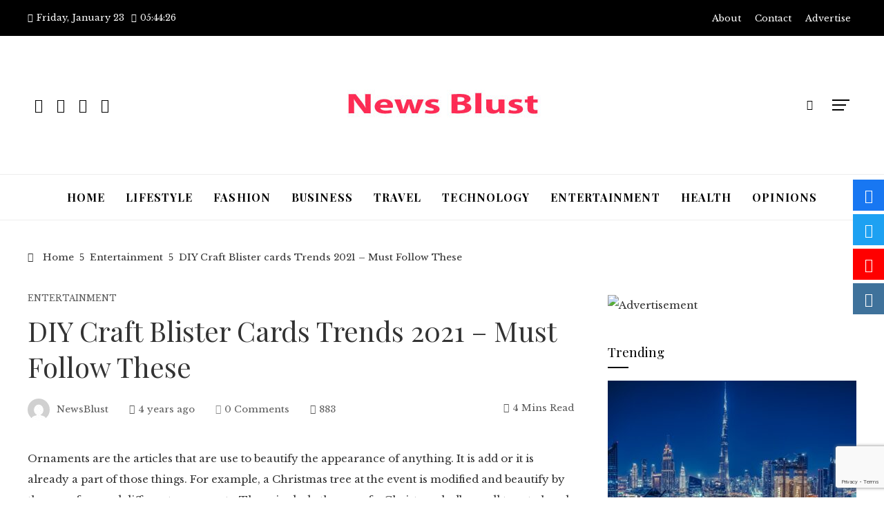

--- FILE ---
content_type: text/html; charset=UTF-8
request_url: https://newsblust.com/blister-cards/
body_size: 32070
content:
<!DOCTYPE html>
<html lang="en-US" prefix="og: https://ogp.me/ns#">

    <head>
        <meta charset="UTF-8">
        <meta name="viewport" content="width=device-width, initial-scale=1">
        <link rel="profile" href="http://gmpg.org/xfn/11">
        <link rel="pingback" href="https://newsblust.com/xmlrpc.php">

        
<!-- Search Engine Optimization by Rank Math - https://rankmath.com/ -->
<title>DIY Craft Blister Cards Trends 2021 – Must Follow These</title>
<meta name="description" content="Blister cards is the exclusive demand of the present times. Everyone needs something to look apart from the others."/>
<meta name="robots" content="follow, index, max-snippet:-1, max-video-preview:-1, max-image-preview:large"/>
<link rel="canonical" href="https://newsblust.com/blister-cards/" />
<meta property="og:locale" content="en_US" />
<meta property="og:type" content="article" />
<meta property="og:title" content="DIY Craft Blister Cards Trends 2021 – Must Follow These" />
<meta property="og:description" content="Blister cards is the exclusive demand of the present times. Everyone needs something to look apart from the others." />
<meta property="og:url" content="https://newsblust.com/blister-cards/" />
<meta property="article:tag" content="BlisterCards" />
<meta property="article:tag" content="BlisterCardsForMedication" />
<meta property="article:tag" content="BlisterCardsPackaging" />
<meta property="article:tag" content="BlisterCardsPrinting" />
<meta property="article:tag" content="BlisterCardsSuppliers" />
<meta property="article:tag" content="ColdSealBlisterCards" />
<meta property="article:tag" content="MTSblisterCards" />
<meta property="article:tag" content="OmniCellBlisterCards" />
<meta property="article:section" content="Entertainment" />
<meta property="article:published_time" content="2021-11-24T08:00:52+06:00" />
<meta name="twitter:card" content="summary_large_image" />
<meta name="twitter:title" content="DIY Craft Blister Cards Trends 2021 – Must Follow These" />
<meta name="twitter:description" content="Blister cards is the exclusive demand of the present times. Everyone needs something to look apart from the others." />
<meta name="twitter:label1" content="Written by" />
<meta name="twitter:data1" content="NewsBlust" />
<meta name="twitter:label2" content="Time to read" />
<meta name="twitter:data2" content="4 minutes" />
<script type="application/ld+json" class="rank-math-schema">{"@context":"https://schema.org","@graph":[{"@type":"Organization","@id":"https://newsblust.com/#organization","name":"News Blust","url":"http://newsblust.com","logo":{"@type":"ImageObject","@id":"https://newsblust.com/#logo","url":"https://newsblust.com/wp-content/uploads/2022/03/newsblust.com_-150x60.jpg","contentUrl":"https://newsblust.com/wp-content/uploads/2022/03/newsblust.com_-150x60.jpg","caption":"News Blust","inLanguage":"en-US"}},{"@type":"WebSite","@id":"https://newsblust.com/#website","url":"https://newsblust.com","name":"News Blust","publisher":{"@id":"https://newsblust.com/#organization"},"inLanguage":"en-US"},{"@type":"BreadcrumbList","@id":"https://newsblust.com/blister-cards/#breadcrumb","itemListElement":[{"@type":"ListItem","position":"1","item":{"@id":"http://newsblust.com","name":"Home"}},{"@type":"ListItem","position":"2","item":{"@id":"https://newsblust.com/blister-cards/","name":"DIY Craft Blister cards Trends 2021 \u2013 Must Follow These"}}]},{"@type":"WebPage","@id":"https://newsblust.com/blister-cards/#webpage","url":"https://newsblust.com/blister-cards/","name":"DIY Craft Blister Cards Trends 2021 \u2013 Must Follow These","datePublished":"2021-11-24T08:00:52+06:00","dateModified":"2021-11-24T08:00:52+06:00","isPartOf":{"@id":"https://newsblust.com/#website"},"inLanguage":"en-US","breadcrumb":{"@id":"https://newsblust.com/blister-cards/#breadcrumb"}},{"@type":"Person","@id":"https://newsblust.com/author/newsblust/","name":"NewsBlust","url":"https://newsblust.com/author/newsblust/","image":{"@type":"ImageObject","@id":"https://secure.gravatar.com/avatar/34c922c9393df26fabe98e880689e702350f4bc8c03c572c5bb7e8b9e729db9a?s=96&amp;d=mm&amp;r=g","url":"https://secure.gravatar.com/avatar/34c922c9393df26fabe98e880689e702350f4bc8c03c572c5bb7e8b9e729db9a?s=96&amp;d=mm&amp;r=g","caption":"NewsBlust","inLanguage":"en-US"},"sameAs":["http://newsblust.com"],"worksFor":{"@id":"https://newsblust.com/#organization"}},{"@type":"BlogPosting","headline":"DIY Craft Blister Cards Trends 2021 \u2013 Must Follow These","keywords":"blister","datePublished":"2021-11-24T08:00:52+06:00","dateModified":"2021-11-24T08:00:52+06:00","author":{"@id":"https://newsblust.com/author/newsblust/","name":"NewsBlust"},"publisher":{"@id":"https://newsblust.com/#organization"},"description":"Blister cards is the exclusive demand of the present times. Everyone needs something to look apart from the others.","name":"DIY Craft Blister Cards Trends 2021 \u2013 Must Follow These","@id":"https://newsblust.com/blister-cards/#richSnippet","isPartOf":{"@id":"https://newsblust.com/blister-cards/#webpage"},"inLanguage":"en-US","mainEntityOfPage":{"@id":"https://newsblust.com/blister-cards/#webpage"}}]}</script>
<!-- /Rank Math WordPress SEO plugin -->

<link rel='dns-prefetch' href='//fonts.googleapis.com' />
<link rel="alternate" type="application/rss+xml" title=" &raquo; Feed" href="https://newsblust.com/feed/" />
<link rel="alternate" type="application/rss+xml" title=" &raquo; Comments Feed" href="https://newsblust.com/comments/feed/" />
<link rel="alternate" type="application/rss+xml" title=" &raquo; DIY Craft Blister cards Trends 2021 – Must Follow These Comments Feed" href="https://newsblust.com/blister-cards/feed/" />
<link rel="alternate" title="oEmbed (JSON)" type="application/json+oembed" href="https://newsblust.com/wp-json/oembed/1.0/embed?url=https%3A%2F%2Fnewsblust.com%2Fblister-cards%2F" />
<link rel="alternate" title="oEmbed (XML)" type="text/xml+oembed" href="https://newsblust.com/wp-json/oembed/1.0/embed?url=https%3A%2F%2Fnewsblust.com%2Fblister-cards%2F&#038;format=xml" />
<style id='wp-img-auto-sizes-contain-inline-css'>
img:is([sizes=auto i],[sizes^="auto," i]){contain-intrinsic-size:3000px 1500px}
/*# sourceURL=wp-img-auto-sizes-contain-inline-css */
</style>

<style id='wp-emoji-styles-inline-css'>

	img.wp-smiley, img.emoji {
		display: inline !important;
		border: none !important;
		box-shadow: none !important;
		height: 1em !important;
		width: 1em !important;
		margin: 0 0.07em !important;
		vertical-align: -0.1em !important;
		background: none !important;
		padding: 0 !important;
	}
/*# sourceURL=wp-emoji-styles-inline-css */
</style>
<link rel='stylesheet' id='wp-block-library-css' href='https://newsblust.com/wp-includes/css/dist/block-library/style.min.css?ver=6.9' media='all' />
<style id='wp-block-library-theme-inline-css'>
.wp-block-audio :where(figcaption){color:#555;font-size:13px;text-align:center}.is-dark-theme .wp-block-audio :where(figcaption){color:#ffffffa6}.wp-block-audio{margin:0 0 1em}.wp-block-code{border:1px solid #ccc;border-radius:4px;font-family:Menlo,Consolas,monaco,monospace;padding:.8em 1em}.wp-block-embed :where(figcaption){color:#555;font-size:13px;text-align:center}.is-dark-theme .wp-block-embed :where(figcaption){color:#ffffffa6}.wp-block-embed{margin:0 0 1em}.blocks-gallery-caption{color:#555;font-size:13px;text-align:center}.is-dark-theme .blocks-gallery-caption{color:#ffffffa6}:root :where(.wp-block-image figcaption){color:#555;font-size:13px;text-align:center}.is-dark-theme :root :where(.wp-block-image figcaption){color:#ffffffa6}.wp-block-image{margin:0 0 1em}.wp-block-pullquote{border-bottom:4px solid;border-top:4px solid;color:currentColor;margin-bottom:1.75em}.wp-block-pullquote :where(cite),.wp-block-pullquote :where(footer),.wp-block-pullquote__citation{color:currentColor;font-size:.8125em;font-style:normal;text-transform:uppercase}.wp-block-quote{border-left:.25em solid;margin:0 0 1.75em;padding-left:1em}.wp-block-quote cite,.wp-block-quote footer{color:currentColor;font-size:.8125em;font-style:normal;position:relative}.wp-block-quote:where(.has-text-align-right){border-left:none;border-right:.25em solid;padding-left:0;padding-right:1em}.wp-block-quote:where(.has-text-align-center){border:none;padding-left:0}.wp-block-quote.is-large,.wp-block-quote.is-style-large,.wp-block-quote:where(.is-style-plain){border:none}.wp-block-search .wp-block-search__label{font-weight:700}.wp-block-search__button{border:1px solid #ccc;padding:.375em .625em}:where(.wp-block-group.has-background){padding:1.25em 2.375em}.wp-block-separator.has-css-opacity{opacity:.4}.wp-block-separator{border:none;border-bottom:2px solid;margin-left:auto;margin-right:auto}.wp-block-separator.has-alpha-channel-opacity{opacity:1}.wp-block-separator:not(.is-style-wide):not(.is-style-dots){width:100px}.wp-block-separator.has-background:not(.is-style-dots){border-bottom:none;height:1px}.wp-block-separator.has-background:not(.is-style-wide):not(.is-style-dots){height:2px}.wp-block-table{margin:0 0 1em}.wp-block-table td,.wp-block-table th{word-break:normal}.wp-block-table :where(figcaption){color:#555;font-size:13px;text-align:center}.is-dark-theme .wp-block-table :where(figcaption){color:#ffffffa6}.wp-block-video :where(figcaption){color:#555;font-size:13px;text-align:center}.is-dark-theme .wp-block-video :where(figcaption){color:#ffffffa6}.wp-block-video{margin:0 0 1em}:root :where(.wp-block-template-part.has-background){margin-bottom:0;margin-top:0;padding:1.25em 2.375em}
/*# sourceURL=/wp-includes/css/dist/block-library/theme.min.css */
</style>
<style id='classic-theme-styles-inline-css'>
/*! This file is auto-generated */
.wp-block-button__link{color:#fff;background-color:#32373c;border-radius:9999px;box-shadow:none;text-decoration:none;padding:calc(.667em + 2px) calc(1.333em + 2px);font-size:1.125em}.wp-block-file__button{background:#32373c;color:#fff;text-decoration:none}
/*# sourceURL=/wp-includes/css/classic-themes.min.css */
</style>
<style id='global-styles-inline-css'>
:root{--wp--preset--aspect-ratio--square: 1;--wp--preset--aspect-ratio--4-3: 4/3;--wp--preset--aspect-ratio--3-4: 3/4;--wp--preset--aspect-ratio--3-2: 3/2;--wp--preset--aspect-ratio--2-3: 2/3;--wp--preset--aspect-ratio--16-9: 16/9;--wp--preset--aspect-ratio--9-16: 9/16;--wp--preset--color--black: #000000;--wp--preset--color--cyan-bluish-gray: #abb8c3;--wp--preset--color--white: #ffffff;--wp--preset--color--pale-pink: #f78da7;--wp--preset--color--vivid-red: #cf2e2e;--wp--preset--color--luminous-vivid-orange: #ff6900;--wp--preset--color--luminous-vivid-amber: #fcb900;--wp--preset--color--light-green-cyan: #7bdcb5;--wp--preset--color--vivid-green-cyan: #00d084;--wp--preset--color--pale-cyan-blue: #8ed1fc;--wp--preset--color--vivid-cyan-blue: #0693e3;--wp--preset--color--vivid-purple: #9b51e0;--wp--preset--gradient--vivid-cyan-blue-to-vivid-purple: linear-gradient(135deg,rgb(6,147,227) 0%,rgb(155,81,224) 100%);--wp--preset--gradient--light-green-cyan-to-vivid-green-cyan: linear-gradient(135deg,rgb(122,220,180) 0%,rgb(0,208,130) 100%);--wp--preset--gradient--luminous-vivid-amber-to-luminous-vivid-orange: linear-gradient(135deg,rgb(252,185,0) 0%,rgb(255,105,0) 100%);--wp--preset--gradient--luminous-vivid-orange-to-vivid-red: linear-gradient(135deg,rgb(255,105,0) 0%,rgb(207,46,46) 100%);--wp--preset--gradient--very-light-gray-to-cyan-bluish-gray: linear-gradient(135deg,rgb(238,238,238) 0%,rgb(169,184,195) 100%);--wp--preset--gradient--cool-to-warm-spectrum: linear-gradient(135deg,rgb(74,234,220) 0%,rgb(151,120,209) 20%,rgb(207,42,186) 40%,rgb(238,44,130) 60%,rgb(251,105,98) 80%,rgb(254,248,76) 100%);--wp--preset--gradient--blush-light-purple: linear-gradient(135deg,rgb(255,206,236) 0%,rgb(152,150,240) 100%);--wp--preset--gradient--blush-bordeaux: linear-gradient(135deg,rgb(254,205,165) 0%,rgb(254,45,45) 50%,rgb(107,0,62) 100%);--wp--preset--gradient--luminous-dusk: linear-gradient(135deg,rgb(255,203,112) 0%,rgb(199,81,192) 50%,rgb(65,88,208) 100%);--wp--preset--gradient--pale-ocean: linear-gradient(135deg,rgb(255,245,203) 0%,rgb(182,227,212) 50%,rgb(51,167,181) 100%);--wp--preset--gradient--electric-grass: linear-gradient(135deg,rgb(202,248,128) 0%,rgb(113,206,126) 100%);--wp--preset--gradient--midnight: linear-gradient(135deg,rgb(2,3,129) 0%,rgb(40,116,252) 100%);--wp--preset--font-size--small: 13px;--wp--preset--font-size--medium: 20px;--wp--preset--font-size--large: 36px;--wp--preset--font-size--x-large: 42px;--wp--preset--spacing--20: 0.44rem;--wp--preset--spacing--30: 0.67rem;--wp--preset--spacing--40: 1rem;--wp--preset--spacing--50: 1.5rem;--wp--preset--spacing--60: 2.25rem;--wp--preset--spacing--70: 3.38rem;--wp--preset--spacing--80: 5.06rem;--wp--preset--shadow--natural: 6px 6px 9px rgba(0, 0, 0, 0.2);--wp--preset--shadow--deep: 12px 12px 50px rgba(0, 0, 0, 0.4);--wp--preset--shadow--sharp: 6px 6px 0px rgba(0, 0, 0, 0.2);--wp--preset--shadow--outlined: 6px 6px 0px -3px rgb(255, 255, 255), 6px 6px rgb(0, 0, 0);--wp--preset--shadow--crisp: 6px 6px 0px rgb(0, 0, 0);}:where(.is-layout-flex){gap: 0.5em;}:where(.is-layout-grid){gap: 0.5em;}body .is-layout-flex{display: flex;}.is-layout-flex{flex-wrap: wrap;align-items: center;}.is-layout-flex > :is(*, div){margin: 0;}body .is-layout-grid{display: grid;}.is-layout-grid > :is(*, div){margin: 0;}:where(.wp-block-columns.is-layout-flex){gap: 2em;}:where(.wp-block-columns.is-layout-grid){gap: 2em;}:where(.wp-block-post-template.is-layout-flex){gap: 1.25em;}:where(.wp-block-post-template.is-layout-grid){gap: 1.25em;}.has-black-color{color: var(--wp--preset--color--black) !important;}.has-cyan-bluish-gray-color{color: var(--wp--preset--color--cyan-bluish-gray) !important;}.has-white-color{color: var(--wp--preset--color--white) !important;}.has-pale-pink-color{color: var(--wp--preset--color--pale-pink) !important;}.has-vivid-red-color{color: var(--wp--preset--color--vivid-red) !important;}.has-luminous-vivid-orange-color{color: var(--wp--preset--color--luminous-vivid-orange) !important;}.has-luminous-vivid-amber-color{color: var(--wp--preset--color--luminous-vivid-amber) !important;}.has-light-green-cyan-color{color: var(--wp--preset--color--light-green-cyan) !important;}.has-vivid-green-cyan-color{color: var(--wp--preset--color--vivid-green-cyan) !important;}.has-pale-cyan-blue-color{color: var(--wp--preset--color--pale-cyan-blue) !important;}.has-vivid-cyan-blue-color{color: var(--wp--preset--color--vivid-cyan-blue) !important;}.has-vivid-purple-color{color: var(--wp--preset--color--vivid-purple) !important;}.has-black-background-color{background-color: var(--wp--preset--color--black) !important;}.has-cyan-bluish-gray-background-color{background-color: var(--wp--preset--color--cyan-bluish-gray) !important;}.has-white-background-color{background-color: var(--wp--preset--color--white) !important;}.has-pale-pink-background-color{background-color: var(--wp--preset--color--pale-pink) !important;}.has-vivid-red-background-color{background-color: var(--wp--preset--color--vivid-red) !important;}.has-luminous-vivid-orange-background-color{background-color: var(--wp--preset--color--luminous-vivid-orange) !important;}.has-luminous-vivid-amber-background-color{background-color: var(--wp--preset--color--luminous-vivid-amber) !important;}.has-light-green-cyan-background-color{background-color: var(--wp--preset--color--light-green-cyan) !important;}.has-vivid-green-cyan-background-color{background-color: var(--wp--preset--color--vivid-green-cyan) !important;}.has-pale-cyan-blue-background-color{background-color: var(--wp--preset--color--pale-cyan-blue) !important;}.has-vivid-cyan-blue-background-color{background-color: var(--wp--preset--color--vivid-cyan-blue) !important;}.has-vivid-purple-background-color{background-color: var(--wp--preset--color--vivid-purple) !important;}.has-black-border-color{border-color: var(--wp--preset--color--black) !important;}.has-cyan-bluish-gray-border-color{border-color: var(--wp--preset--color--cyan-bluish-gray) !important;}.has-white-border-color{border-color: var(--wp--preset--color--white) !important;}.has-pale-pink-border-color{border-color: var(--wp--preset--color--pale-pink) !important;}.has-vivid-red-border-color{border-color: var(--wp--preset--color--vivid-red) !important;}.has-luminous-vivid-orange-border-color{border-color: var(--wp--preset--color--luminous-vivid-orange) !important;}.has-luminous-vivid-amber-border-color{border-color: var(--wp--preset--color--luminous-vivid-amber) !important;}.has-light-green-cyan-border-color{border-color: var(--wp--preset--color--light-green-cyan) !important;}.has-vivid-green-cyan-border-color{border-color: var(--wp--preset--color--vivid-green-cyan) !important;}.has-pale-cyan-blue-border-color{border-color: var(--wp--preset--color--pale-cyan-blue) !important;}.has-vivid-cyan-blue-border-color{border-color: var(--wp--preset--color--vivid-cyan-blue) !important;}.has-vivid-purple-border-color{border-color: var(--wp--preset--color--vivid-purple) !important;}.has-vivid-cyan-blue-to-vivid-purple-gradient-background{background: var(--wp--preset--gradient--vivid-cyan-blue-to-vivid-purple) !important;}.has-light-green-cyan-to-vivid-green-cyan-gradient-background{background: var(--wp--preset--gradient--light-green-cyan-to-vivid-green-cyan) !important;}.has-luminous-vivid-amber-to-luminous-vivid-orange-gradient-background{background: var(--wp--preset--gradient--luminous-vivid-amber-to-luminous-vivid-orange) !important;}.has-luminous-vivid-orange-to-vivid-red-gradient-background{background: var(--wp--preset--gradient--luminous-vivid-orange-to-vivid-red) !important;}.has-very-light-gray-to-cyan-bluish-gray-gradient-background{background: var(--wp--preset--gradient--very-light-gray-to-cyan-bluish-gray) !important;}.has-cool-to-warm-spectrum-gradient-background{background: var(--wp--preset--gradient--cool-to-warm-spectrum) !important;}.has-blush-light-purple-gradient-background{background: var(--wp--preset--gradient--blush-light-purple) !important;}.has-blush-bordeaux-gradient-background{background: var(--wp--preset--gradient--blush-bordeaux) !important;}.has-luminous-dusk-gradient-background{background: var(--wp--preset--gradient--luminous-dusk) !important;}.has-pale-ocean-gradient-background{background: var(--wp--preset--gradient--pale-ocean) !important;}.has-electric-grass-gradient-background{background: var(--wp--preset--gradient--electric-grass) !important;}.has-midnight-gradient-background{background: var(--wp--preset--gradient--midnight) !important;}.has-small-font-size{font-size: var(--wp--preset--font-size--small) !important;}.has-medium-font-size{font-size: var(--wp--preset--font-size--medium) !important;}.has-large-font-size{font-size: var(--wp--preset--font-size--large) !important;}.has-x-large-font-size{font-size: var(--wp--preset--font-size--x-large) !important;}
:where(.wp-block-post-template.is-layout-flex){gap: 1.25em;}:where(.wp-block-post-template.is-layout-grid){gap: 1.25em;}
:where(.wp-block-term-template.is-layout-flex){gap: 1.25em;}:where(.wp-block-term-template.is-layout-grid){gap: 1.25em;}
:where(.wp-block-columns.is-layout-flex){gap: 2em;}:where(.wp-block-columns.is-layout-grid){gap: 2em;}
:root :where(.wp-block-pullquote){font-size: 1.5em;line-height: 1.6;}
/*# sourceURL=global-styles-inline-css */
</style>
<link rel='stylesheet' id='fontawesome-6.3.0-css' href='https://newsblust.com/wp-content/plugins/simple-floating-menu/assets/css/fontawesome-6.3.0.css?ver=1.3.2' media='all' />
<link rel='stylesheet' id='eleganticons-css' href='https://newsblust.com/wp-content/plugins/simple-floating-menu/assets/css/eleganticons.css?ver=1.3.2' media='all' />
<link rel='stylesheet' id='essentialicon-css' href='https://newsblust.com/wp-content/plugins/simple-floating-menu/assets/css/essentialicon.css?ver=1.3.2' media='all' />
<link rel='stylesheet' id='iconfont-css' href='https://newsblust.com/wp-content/plugins/simple-floating-menu/assets/css/icofont.css?ver=1.3.2' media='all' />
<link rel='stylesheet' id='materialdesignicons-css' href='https://newsblust.com/wp-content/plugins/simple-floating-menu/assets/css/materialdesignicons.css?ver=1.3.2' media='all' />
<link rel='stylesheet' id='sfm-style-css' href='https://newsblust.com/wp-content/plugins/simple-floating-menu/assets/css/style.css?ver=1.3.2' media='all' />
<style id='sfm-style-inline-css'>
.sfm-floating-menu a.sfm-shape-button{height:45px;width:45px}.sfm-floating-menu a.sfm-shape-button{font-size:20px}.sfm-floating-menu i{top:0px}.sfm-floating-menu.horizontal{margin:0 -2.5px}.sfm-floating-menu.vertical{margin:-2.5px 0}.sfm-floating-menu.horizontal .sfm-button{margin:0 2.5px}.sfm-floating-menu.vertical .sfm-button{margin:2.5px 0}.sfm-floating-menu.top-left,.sfm-floating-menu.top-right,.sfm-floating-menu.top-middle{top:0px}.sfm-floating-menu.bottom-left,.sfm-floating-menu.bottom-right,.sfm-floating-menu.bottom-middle{bottom:0px}.sfm-floating-menu.top-left,.sfm-floating-menu.bottom-left,.sfm-floating-menu.middle-left{left:0px}.sfm-floating-menu.top-right,.sfm-floating-menu.bottom-right,.sfm-floating-menu.middle-right{right:0px}.sfm-floating-menu{z-index:999}.sfm-floating-menu .sfm-5e91716356773 a.sfm-shape-button{background:#1877f2}.sfm-floating-menu .sfm-5e91716356773 a.sfm-shape-button{color:#FFFFFF}.sfm-floating-menu .sfm-5e91716356773:hover a.sfm-shape-button{background:#000000}.sfm-floating-menu .sfm-5e91716356773:hover a.sfm-shape-button{color:#FFFFFF}.sfm-floating-menu .sfm-5e91716356773 .sfm-tool-tip{background:#000000}.sfm-floating-menu.top-left.horizontal .sfm-5e91716356773 .sfm-tool-tip:after,.sfm-floating-menu.top-middle.horizontal .sfm-5e91716356773 .sfm-tool-tip:after,.sfm-floating-menu.top-right.horizontal .sfm-5e91716356773 .sfm-tool-tip:after{border-color:transparent transparent #000000 transparent}.sfm-floating-menu.top-left.vertical .sfm-5e91716356773 .sfm-tool-tip:after,.sfm-floating-menu.top-middle.vertical .sfm-5e91716356773 .sfm-tool-tip:after,.sfm-floating-menu.bottom-left.vertical .sfm-5e91716356773 .sfm-tool-tip:after,.sfm-floating-menu.bottom-middle.vertical .sfm-5e91716356773 .sfm-tool-tip:after,.sfm-floating-menu.middle-left.vertical .sfm-5e91716356773 .sfm-tool-tip:after{border-color:transparent #000000 transparent transparent}.sfm-floating-menu.top-right.vertical .sfm-5e91716356773 .sfm-tool-tip:after,.sfm-floating-menu.middle-right.vertical .sfm-5e91716356773 .sfm-tool-tip:after,.sfm-floating-menu.bottom-right.vertical .sfm-5e91716356773 .sfm-tool-tip:after{border-color:transparent transparent transparent #000000}.sfm-floating-menu.bottom-left.horizontal .sfm-5e91716356773 .sfm-tool-tip:after,.sfm-floating-menu.bottom-middle.horizontal .sfm-5e91716356773 .sfm-tool-tip:after,.sfm-floating-menu.bottom-right.horizontal .sfm-5e91716356773 .sfm-tool-tip:after,.sfm-floating-menu.middle-left.horizontal .sfm-5e91716356773 .sfm-tool-tip:after,.sfm-floating-menu.middle-right.horizontal .sfm-5e91716356773 .sfm-tool-tip:after{border-color:#000000 transparent transparent transparent}.sfm-floating-menu .sfm-5e91716356773 .sfm-tool-tip a{color:#FFFFFF}.sfm-floating-menu .sfm-1586590096952 a.sfm-shape-button{background:#1da1f2}.sfm-floating-menu .sfm-1586590096952 a.sfm-shape-button{color:#FFFFFF}.sfm-floating-menu .sfm-1586590096952:hover a.sfm-shape-button{background:#000000}.sfm-floating-menu .sfm-1586590096952:hover a.sfm-shape-button{color:#FFFFFF}.sfm-floating-menu .sfm-1586590096952 .sfm-tool-tip{background:#000000}.sfm-floating-menu.top-left.horizontal .sfm-1586590096952 .sfm-tool-tip:after,.sfm-floating-menu.top-middle.horizontal .sfm-1586590096952 .sfm-tool-tip:after,.sfm-floating-menu.top-right.horizontal .sfm-1586590096952 .sfm-tool-tip:after{border-color:transparent transparent #000000 transparent}.sfm-floating-menu.top-left.vertical .sfm-1586590096952 .sfm-tool-tip:after,.sfm-floating-menu.top-middle.vertical .sfm-1586590096952 .sfm-tool-tip:after,.sfm-floating-menu.bottom-left.vertical .sfm-1586590096952 .sfm-tool-tip:after,.sfm-floating-menu.bottom-middle.vertical .sfm-1586590096952 .sfm-tool-tip:after,.sfm-floating-menu.middle-left.vertical .sfm-1586590096952 .sfm-tool-tip:after{border-color:transparent #000000 transparent transparent}.sfm-floating-menu.top-right.vertical .sfm-1586590096952 .sfm-tool-tip:after,.sfm-floating-menu.middle-right.vertical .sfm-1586590096952 .sfm-tool-tip:after,.sfm-floating-menu.bottom-right.vertical .sfm-1586590096952 .sfm-tool-tip:after{border-color:transparent transparent transparent #000000}.sfm-floating-menu.bottom-left.horizontal .sfm-1586590096952 .sfm-tool-tip:after,.sfm-floating-menu.bottom-middle.horizontal .sfm-1586590096952 .sfm-tool-tip:after,.sfm-floating-menu.bottom-right.horizontal .sfm-1586590096952 .sfm-tool-tip:after,.sfm-floating-menu.middle-left.horizontal .sfm-1586590096952 .sfm-tool-tip:after,.sfm-floating-menu.middle-right.horizontal .sfm-1586590096952 .sfm-tool-tip:after{border-color:#000000 transparent transparent transparent}.sfm-floating-menu .sfm-1586590096952 .sfm-tool-tip a{color:#FFFFFF}.sfm-floating-menu .sfm-1586590146234 a.sfm-shape-button{background:#ff0000}.sfm-floating-menu .sfm-1586590146234 a.sfm-shape-button{color:#FFFFFF}.sfm-floating-menu .sfm-1586590146234:hover a.sfm-shape-button{background:#000000}.sfm-floating-menu .sfm-1586590146234:hover a.sfm-shape-button{color:#FFFFFF}.sfm-floating-menu .sfm-1586590146234 .sfm-tool-tip{background:#000000}.sfm-floating-menu.top-left.horizontal .sfm-1586590146234 .sfm-tool-tip:after,.sfm-floating-menu.top-middle.horizontal .sfm-1586590146234 .sfm-tool-tip:after,.sfm-floating-menu.top-right.horizontal .sfm-1586590146234 .sfm-tool-tip:after{border-color:transparent transparent #000000 transparent}.sfm-floating-menu.top-left.vertical .sfm-1586590146234 .sfm-tool-tip:after,.sfm-floating-menu.top-middle.vertical .sfm-1586590146234 .sfm-tool-tip:after,.sfm-floating-menu.bottom-left.vertical .sfm-1586590146234 .sfm-tool-tip:after,.sfm-floating-menu.bottom-middle.vertical .sfm-1586590146234 .sfm-tool-tip:after,.sfm-floating-menu.middle-left.vertical .sfm-1586590146234 .sfm-tool-tip:after{border-color:transparent #000000 transparent transparent}.sfm-floating-menu.top-right.vertical .sfm-1586590146234 .sfm-tool-tip:after,.sfm-floating-menu.middle-right.vertical .sfm-1586590146234 .sfm-tool-tip:after,.sfm-floating-menu.bottom-right.vertical .sfm-1586590146234 .sfm-tool-tip:after{border-color:transparent transparent transparent #000000}.sfm-floating-menu.bottom-left.horizontal .sfm-1586590146234 .sfm-tool-tip:after,.sfm-floating-menu.bottom-middle.horizontal .sfm-1586590146234 .sfm-tool-tip:after,.sfm-floating-menu.bottom-right.horizontal .sfm-1586590146234 .sfm-tool-tip:after,.sfm-floating-menu.middle-left.horizontal .sfm-1586590146234 .sfm-tool-tip:after,.sfm-floating-menu.middle-right.horizontal .sfm-1586590146234 .sfm-tool-tip:after{border-color:#000000 transparent transparent transparent}.sfm-floating-menu .sfm-1586590146234 .sfm-tool-tip a{color:#FFFFFF}.sfm-floating-menu .sfm-1586590556353 a.sfm-shape-button{background:#3f729b}.sfm-floating-menu .sfm-1586590556353 a.sfm-shape-button{color:#FFFFFF}.sfm-floating-menu .sfm-1586590556353:hover a.sfm-shape-button{background:#000000}.sfm-floating-menu .sfm-1586590556353:hover a.sfm-shape-button{color:#FFFFFF}.sfm-floating-menu .sfm-1586590556353 .sfm-tool-tip{background:#000000}.sfm-floating-menu.top-left.horizontal .sfm-1586590556353 .sfm-tool-tip:after,.sfm-floating-menu.top-middle.horizontal .sfm-1586590556353 .sfm-tool-tip:after,.sfm-floating-menu.top-right.horizontal .sfm-1586590556353 .sfm-tool-tip:after{border-color:transparent transparent #000000 transparent}.sfm-floating-menu.top-left.vertical .sfm-1586590556353 .sfm-tool-tip:after,.sfm-floating-menu.top-middle.vertical .sfm-1586590556353 .sfm-tool-tip:after,.sfm-floating-menu.bottom-left.vertical .sfm-1586590556353 .sfm-tool-tip:after,.sfm-floating-menu.bottom-middle.vertical .sfm-1586590556353 .sfm-tool-tip:after,.sfm-floating-menu.middle-left.vertical .sfm-1586590556353 .sfm-tool-tip:after{border-color:transparent #000000 transparent transparent}.sfm-floating-menu.top-right.vertical .sfm-1586590556353 .sfm-tool-tip:after,.sfm-floating-menu.middle-right.vertical .sfm-1586590556353 .sfm-tool-tip:after,.sfm-floating-menu.bottom-right.vertical .sfm-1586590556353 .sfm-tool-tip:after{border-color:transparent transparent transparent #000000}.sfm-floating-menu.bottom-left.horizontal .sfm-1586590556353 .sfm-tool-tip:after,.sfm-floating-menu.bottom-middle.horizontal .sfm-1586590556353 .sfm-tool-tip:after,.sfm-floating-menu.bottom-right.horizontal .sfm-1586590556353 .sfm-tool-tip:after,.sfm-floating-menu.middle-left.horizontal .sfm-1586590556353 .sfm-tool-tip:after,.sfm-floating-menu.middle-right.horizontal .sfm-1586590556353 .sfm-tool-tip:after{border-color:#000000 transparent transparent transparent}.sfm-floating-menu .sfm-1586590556353 .sfm-tool-tip a{color:#FFFFFF}.sfm-floating-menu .sfm-tool-tip a{font-family:Open Sans}.sfm-floating-menu .sfm-tool-tip a{font-weight:400;font-style:normal}.sfm-floating-menu .sfm-tool-tip a{text-transform:none}.sfm-floating-menu .sfm-tool-tip a{text-decoration:none}.sfm-floating-menu .sfm-tool-tip a{font-size:16px}.sfm-floating-menu .sfm-tool-tip a{line-height:1}.sfm-floating-menu .sfm-tool-tip a{letter-spacing:0px}.sfm-floating-menu .sfm-button{--sfm-button-shadow-x:0px}.sfm-floating-menu .sfm-button{--sfm-button-shadow-y:0px}.sfm-floating-menu .sfm-button{--sfm-button-shadow-blur:0px}
/*# sourceURL=sfm-style-inline-css */
</style>
<link rel='stylesheet' id='sfm-fonts-css' href='https://fonts.googleapis.com/css?family=Open+Sans%3A300%2C400%2C500%2C600%2C700%2C800%2C300i%2C400i%2C500i%2C600i%2C700i%2C800i&#038;subset=latin%2Clatin-ext&#038;ver=1.3.2' media='all' />
<link rel='stylesheet' id='viral-pro-loaders-css' href='https://newsblust.com/wp-content/themes/viral-pro/css/loaders.css?ver=1.5.1' media='all' />
<link rel='stylesheet' id='owl-carousel-css' href='https://newsblust.com/wp-content/themes/viral-pro/css/owl.carousel.css?ver=1.5.1' media='all' />
<link rel='stylesheet' id='animate-css' href='https://newsblust.com/wp-content/themes/viral-pro/css/animate.css?ver=1.5.1' media='all' />
<link rel='stylesheet' id='slick-css' href='https://newsblust.com/wp-content/themes/viral-pro/css/slick.css?ver=1.5.1' media='all' />
<link rel='stylesheet' id='YTPlayer-css' href='https://newsblust.com/wp-content/themes/viral-pro/css/jquery.mb.YTPlayer.min.css?ver=1.5.1' media='all' />
<link rel='stylesheet' id='jquery-mcustomscrollbar-css' href='https://newsblust.com/wp-content/themes/viral-pro/css/jquery.mCustomScrollbar.css?ver=1.5.1' media='all' />
<link rel='stylesheet' id='justifiedGallery-css' href='https://newsblust.com/wp-content/themes/viral-pro/css/justifiedGallery.min.css?ver=1.5.1' media='all' />
<link rel='stylesheet' id='viral-pro-style-css' href='https://newsblust.com/wp-content/themes/viral-pro/style.css?ver=1.5.1' media='all' />
<style id='viral-pro-style-inline-css'>
.ht-container{max-width:1200px}body.ht-boxed #ht-page{max-width:1360px}body.ht-fluid .ht-container{max-width:80%}#primary{width:66%}#secondary{width:30%}.ht-boxed .ht-fullwidth-container,.ht-boxed .vl-fwcarousel-block{margin-left:-80px !important;margin-right:-80px !important}#ht-preloader-wrap,#preloader-15.loading .finger-item i,#preloader-15.loading .finger-item span:before,#preloader-15.loading .finger-item span:after,#preloader-15.loading .last-finger-item i:after{background:#238ad2}#preloader-2 .object,#preloader-3 .object,#preloader-4 .object,#preloader-5 .object,#preloader-6 .object,#preloader-7 .object,#preloader-10 .object,#preloader-11 .object,#preloader-12 .object,#preloader-13 .object,#preloader-14 .object,#preloader-15.loading .finger-item,#preloader-15.loading .last-finger-item,#preloader-15.loading .last-finger-item i,.pacman>div:nth-child(3),.pacman>div:nth-child(4),.pacman>div:nth-child(5),.pacman>div:nth-child(6){background:#ffffff}#preloader-8 .object,#preloader-9 .object,.pacman>div:first-of-type,.pacman>div:nth-child(2){border-color:#ffffff}#preloader-1 .object{border-left-color:#ffffff;border-right-color:#ffffff}html,body,button,input,select,textarea{font-family:'Libre Baskerville',serif;font-weight:400;font-style:normal;text-transform:none;text-decoration:none;font-size:15px;line-height:2;;color:#333333}.ht-menu > ul > li > a,a.ht-header-bttn{font-family:'Playfair Display',serif;font-weight:700;font-style:normal;text-transform:uppercase;text-decoration:none;font-size:16px;line-height:2.7;letter-spacing:1.1px}.ht-site-title-tagline .ht-site-title{font-family:'Default',serif;font-weight:700;font-style:normal;text-transform:uppercase;text-decoration:none;font-size:32px;line-height:1.2;;color:#333333}.ht-site-title-tagline .ht-site-description{font-family:'Default',serif;font-weight:400;font-style:normal;text-transform:none;text-decoration:none;font-size:16px;line-height:1.2;;color:#333333}.ht-main-title,.single-post .entry-title{font-family:'Playfair Display',serif;font-weight:400;font-style:normal;text-transform:capitalize;text-decoration:none;font-size:40px;line-height:1.3;;color:#333333}h3.vl-post-title{font-family:'Playfair Display',serif;font-weight:400;font-style:normal;text-transform:none;text-decoration:none;font-size:16px;line-height:1.4;letter-spacing:0.5px}.vl-block-title span.vl-title,.vp-block-title span.vl-title{font-family:'Playfair Display',serif;font-weight:700;font-style:normal;text-transform:uppercase;text-decoration:none;font-size:22px;line-height:0.8;letter-spacing:1px}.widget-title{font-family:'Playfair Display',serif;font-weight:400;font-style:normal;text-transform:capitalize;text-decoration:none;font-size:19px;line-height:1.3}h1,h2,h3,h4,h5,h6,.ht-site-title{font-family:'Playfair Display',serif;font-weight:400;font-style:normal;text-transform:none;text-decoration:none;line-height:1.3}h1,.ht-site-title{font-size:38px}h2{font-size:34px}h3{font-size:26px}h4{font-size:20px}h5{font-size:18px}h6{font-size:15px}.ht-main-navigation,.menu-item-megamenu .widget-title,.menu-item-megamenu .vl-block-title span.vl-title{font-size:16px;font-family:Playfair Display}.single-ht-megamenu .ht-main-content{font-family:Playfair Display}.vp-block-filter{line-height:1}.ht-main-content h1,.ht-main-content h2,.ht-main-content h3,.ht-main-content h4,.ht-main-content h5,.ht-main-content h6{color:#000000}.ht-main-content{color:#333333}a{color:#fa3056}a:hover,.woocommerce .woocommerce-breadcrumb a:hover,.breadcrumb-trail a:hover{color:#238ad2}.ht-sidebar-style1 .ht-site-wrapper .widget-area ul ul,.ht-sidebar-style1 .ht-site-wrapper .widget-area li{border-color:rgba(51,51,51,0.05)}.ht-sidebar-style2 .ht-site-wrapper .widget,.ht-sidebar-style2 .ht-site-wrapper .widget-title,.ht-sidebar-style3 .ht-site-wrapper .widget,.ht-sidebar-style5 .ht-site-wrapper .widget,.ht-sidebar-style7 .ht-site-wrapper .widget,.ht-sidebar-style7 .ht-site-wrapper .widget-title,.comment-list .sp-comment-content,.post-navigation,.post-navigation .nav-next,.ht-social-share{border-color:rgba(51,51,51,0.1)}.ht-sidebar-style5 .ht-site-wrapper .widget-title:before,.ht-sidebar-style5 .ht-site-wrapper .widget-title:after{background-color:rgba(51,51,51,0.1)}.single-entry-tags a,.widget-area .tagcloud a{border-color:#333333}.ht-sidebar-style3 .ht-site-wrapper .widget{background:rgba(51,51,51,0.05)}.ht-main-content .widget-title{color:#000000}.ht-sidebar-style1 .ht-site-wrapper .widget-title:after,.ht-sidebar-style3 .ht-site-wrapper .widget-title:after,.ht-sidebar-style6 .ht-site-wrapper .widget-title:after,.ht-sidebar-style7 .ht-site-wrapper .widget:before{background-color:#000000}.ht-ticker-section{background-color:#FFFFFF}.ht-ticker-section .ht-section-wrap{padding-top:20px;padding-bottom:20px;color:#333333}.ht-ticker-section h1,.ht-ticker-section h2,.ht-ticker-section h3,.ht-ticker-section h4,.ht-ticker-section h5,.ht-ticker-section h6{color:#333333}.ht-ticker-section.ht-overwrite-color .vl-block-title span.vl-title{color:#333333}.ht-block-title-style2 .ht-ticker-section.ht-overwrite-color .vl-block-title:after,.ht-block-title-style5 .ht-ticker-section.ht-overwrite-color .vl-block-title span.vl-title:before,.ht-block-title-style7 .ht-ticker-section.ht-overwrite-color .vl-block-title span.vl-title,.ht-block-title-style8 .ht-ticker-section.ht-overwrite-color .vl-block-title span.vl-title,.ht-block-title-style9 .ht-ticker-section.ht-overwrite-color .vl-block-title span.vl-title,.ht-block-title-style9 .ht-ticker-section.ht-overwrite-color .vl-block-title span.vl-title:before,.ht-block-title-style10 .ht-ticker-section.ht-overwrite-color .vl-block-header,.ht-block-title-style11 .ht-ticker-section.ht-overwrite-color .vl-block-title span.vl-title,.ht-block-title-style12 .ht-ticker-section.ht-overwrite-color .vl-block-title{background-color:#0078af}.ht-block-title-style8 .ht-ticker-section.ht-overwrite-color .vl-block-header,.ht-block-title-style9 .ht-ticker-section.ht-overwrite-color .vl-block-header,.ht-block-title-style11 .ht-ticker-section.ht-overwrite-color .vl-block-header{border-color:#0078af}.ht-block-title-style10 .ht-ticker-section.ht-overwrite-color .vl-block-title:before{border-color:#0078af #0078af transparent transparent}.ht-block-title-style2 .ht-ticker-section.ht-overwrite-color .vl-block-title,.ht-block-title-style3 .ht-ticker-section.ht-overwrite-color .vl-block-header,.ht-block-title-style5 .ht-ticker-section.ht-overwrite-color .vl-block-header{border-color:#0078af}.ht-block-title-style4 .ht-ticker-section.ht-overwrite-color .vl-block-title:after,.ht-block-title-style6 .ht-ticker-section.ht-overwrite-color .vl-block-title:before,.ht-block-title-style6 .ht-ticker-section.ht-overwrite-color .vl-block-title:after,.ht-block-title-style7 .ht-ticker-section.ht-overwrite-color .vl-block-title:after{background-color:#0078af}.ht-ticker-section .ht-section-seperator.top-section-seperator{height:60px}.ht-ticker-section .ht-section-seperator.bottom-section-seperator{height:60px}.ht-slider1-section{background-color:#FFFFFF}.ht-slider1-section .ht-section-wrap{padding-top:20px;padding-bottom:20px;color:#333333}.ht-slider1-section h1,.ht-slider1-section h2,.ht-slider1-section h3,.ht-slider1-section h4,.ht-slider1-section h5,.ht-slider1-section h6{color:#333333}.ht-slider1-section.ht-overwrite-color .vl-block-title span.vl-title{color:#333333}.ht-block-title-style2 .ht-slider1-section.ht-overwrite-color .vl-block-title:after,.ht-block-title-style5 .ht-slider1-section.ht-overwrite-color .vl-block-title span.vl-title:before,.ht-block-title-style7 .ht-slider1-section.ht-overwrite-color .vl-block-title span.vl-title,.ht-block-title-style8 .ht-slider1-section.ht-overwrite-color .vl-block-title span.vl-title,.ht-block-title-style9 .ht-slider1-section.ht-overwrite-color .vl-block-title span.vl-title,.ht-block-title-style9 .ht-slider1-section.ht-overwrite-color .vl-block-title span.vl-title:before,.ht-block-title-style10 .ht-slider1-section.ht-overwrite-color .vl-block-header,.ht-block-title-style11 .ht-slider1-section.ht-overwrite-color .vl-block-title span.vl-title,.ht-block-title-style12 .ht-slider1-section.ht-overwrite-color .vl-block-title{background-color:#0078af}.ht-block-title-style8 .ht-slider1-section.ht-overwrite-color .vl-block-header,.ht-block-title-style9 .ht-slider1-section.ht-overwrite-color .vl-block-header,.ht-block-title-style11 .ht-slider1-section.ht-overwrite-color .vl-block-header{border-color:#0078af}.ht-block-title-style10 .ht-slider1-section.ht-overwrite-color .vl-block-title:before{border-color:#0078af #0078af transparent transparent}.ht-block-title-style2 .ht-slider1-section.ht-overwrite-color .vl-block-title,.ht-block-title-style3 .ht-slider1-section.ht-overwrite-color .vl-block-header,.ht-block-title-style5 .ht-slider1-section.ht-overwrite-color .vl-block-header{border-color:#0078af}.ht-block-title-style4 .ht-slider1-section.ht-overwrite-color .vl-block-title:after,.ht-block-title-style6 .ht-slider1-section.ht-overwrite-color .vl-block-title:before,.ht-block-title-style6 .ht-slider1-section.ht-overwrite-color .vl-block-title:after,.ht-block-title-style7 .ht-slider1-section.ht-overwrite-color .vl-block-title:after{background-color:#0078af}.ht-slider1-section .ht-section-seperator.top-section-seperator{height:60px}.ht-slider1-section .ht-section-seperator.bottom-section-seperator{height:60px}.ht-slider2-section{background-color:#FFFFFF}.ht-slider2-section .ht-section-wrap{padding-top:20px;padding-bottom:20px;color:#333333}.ht-slider2-section h1,.ht-slider2-section h2,.ht-slider2-section h3,.ht-slider2-section h4,.ht-slider2-section h5,.ht-slider2-section h6{color:#333333}.ht-slider2-section.ht-overwrite-color .vl-block-title span.vl-title{color:#333333}.ht-block-title-style2 .ht-slider2-section.ht-overwrite-color .vl-block-title:after,.ht-block-title-style5 .ht-slider2-section.ht-overwrite-color .vl-block-title span.vl-title:before,.ht-block-title-style7 .ht-slider2-section.ht-overwrite-color .vl-block-title span.vl-title,.ht-block-title-style8 .ht-slider2-section.ht-overwrite-color .vl-block-title span.vl-title,.ht-block-title-style9 .ht-slider2-section.ht-overwrite-color .vl-block-title span.vl-title,.ht-block-title-style9 .ht-slider2-section.ht-overwrite-color .vl-block-title span.vl-title:before,.ht-block-title-style10 .ht-slider2-section.ht-overwrite-color .vl-block-header,.ht-block-title-style11 .ht-slider2-section.ht-overwrite-color .vl-block-title span.vl-title,.ht-block-title-style12 .ht-slider2-section.ht-overwrite-color .vl-block-title{background-color:#0078af}.ht-block-title-style8 .ht-slider2-section.ht-overwrite-color .vl-block-header,.ht-block-title-style9 .ht-slider2-section.ht-overwrite-color .vl-block-header,.ht-block-title-style11 .ht-slider2-section.ht-overwrite-color .vl-block-header{border-color:#0078af}.ht-block-title-style10 .ht-slider2-section.ht-overwrite-color .vl-block-title:before{border-color:#0078af #0078af transparent transparent}.ht-block-title-style2 .ht-slider2-section.ht-overwrite-color .vl-block-title,.ht-block-title-style3 .ht-slider2-section.ht-overwrite-color .vl-block-header,.ht-block-title-style5 .ht-slider2-section.ht-overwrite-color .vl-block-header{border-color:#0078af}.ht-block-title-style4 .ht-slider2-section.ht-overwrite-color .vl-block-title:after,.ht-block-title-style6 .ht-slider2-section.ht-overwrite-color .vl-block-title:before,.ht-block-title-style6 .ht-slider2-section.ht-overwrite-color .vl-block-title:after,.ht-block-title-style7 .ht-slider2-section.ht-overwrite-color .vl-block-title:after{background-color:#0078af}.ht-slider2-section .ht-section-seperator.top-section-seperator{height:60px}.ht-slider2-section .ht-section-seperator.bottom-section-seperator{height:60px}.ht-featured-section{background-color:#FFFFFF}.ht-featured-section .ht-section-wrap{padding-top:20px;padding-bottom:20px;color:#333333}.ht-featured-section h1,.ht-featured-section h2,.ht-featured-section h3,.ht-featured-section h4,.ht-featured-section h5,.ht-featured-section h6{color:#333333}.ht-featured-section.ht-overwrite-color .vl-block-title span.vl-title{color:#333333}.ht-block-title-style2 .ht-featured-section.ht-overwrite-color .vl-block-title:after,.ht-block-title-style5 .ht-featured-section.ht-overwrite-color .vl-block-title span.vl-title:before,.ht-block-title-style7 .ht-featured-section.ht-overwrite-color .vl-block-title span.vl-title,.ht-block-title-style8 .ht-featured-section.ht-overwrite-color .vl-block-title span.vl-title,.ht-block-title-style9 .ht-featured-section.ht-overwrite-color .vl-block-title span.vl-title,.ht-block-title-style9 .ht-featured-section.ht-overwrite-color .vl-block-title span.vl-title:before,.ht-block-title-style10 .ht-featured-section.ht-overwrite-color .vl-block-header,.ht-block-title-style11 .ht-featured-section.ht-overwrite-color .vl-block-title span.vl-title,.ht-block-title-style12 .ht-featured-section.ht-overwrite-color .vl-block-title{background-color:#0078af}.ht-block-title-style8 .ht-featured-section.ht-overwrite-color .vl-block-header,.ht-block-title-style9 .ht-featured-section.ht-overwrite-color .vl-block-header,.ht-block-title-style11 .ht-featured-section.ht-overwrite-color .vl-block-header{border-color:#0078af}.ht-block-title-style10 .ht-featured-section.ht-overwrite-color .vl-block-title:before{border-color:#0078af #0078af transparent transparent}.ht-block-title-style2 .ht-featured-section.ht-overwrite-color .vl-block-title,.ht-block-title-style3 .ht-featured-section.ht-overwrite-color .vl-block-header,.ht-block-title-style5 .ht-featured-section.ht-overwrite-color .vl-block-header{border-color:#0078af}.ht-block-title-style4 .ht-featured-section.ht-overwrite-color .vl-block-title:after,.ht-block-title-style6 .ht-featured-section.ht-overwrite-color .vl-block-title:before,.ht-block-title-style6 .ht-featured-section.ht-overwrite-color .vl-block-title:after,.ht-block-title-style7 .ht-featured-section.ht-overwrite-color .vl-block-title:after{background-color:#0078af}.ht-featured-section .ht-section-seperator.top-section-seperator{height:60px}.ht-featured-section .ht-section-seperator.bottom-section-seperator{height:60px}.ht-tile1-section{background-color:#FFFFFF}.ht-tile1-section .ht-section-wrap{padding-top:20px;padding-bottom:20px;color:#333333}.ht-tile1-section h1,.ht-tile1-section h2,.ht-tile1-section h3,.ht-tile1-section h4,.ht-tile1-section h5,.ht-tile1-section h6{color:#333333}.ht-tile1-section.ht-overwrite-color .vl-block-title span.vl-title{color:#333333}.ht-block-title-style2 .ht-tile1-section.ht-overwrite-color .vl-block-title:after,.ht-block-title-style5 .ht-tile1-section.ht-overwrite-color .vl-block-title span.vl-title:before,.ht-block-title-style7 .ht-tile1-section.ht-overwrite-color .vl-block-title span.vl-title,.ht-block-title-style8 .ht-tile1-section.ht-overwrite-color .vl-block-title span.vl-title,.ht-block-title-style9 .ht-tile1-section.ht-overwrite-color .vl-block-title span.vl-title,.ht-block-title-style9 .ht-tile1-section.ht-overwrite-color .vl-block-title span.vl-title:before,.ht-block-title-style10 .ht-tile1-section.ht-overwrite-color .vl-block-header,.ht-block-title-style11 .ht-tile1-section.ht-overwrite-color .vl-block-title span.vl-title,.ht-block-title-style12 .ht-tile1-section.ht-overwrite-color .vl-block-title{background-color:#0078af}.ht-block-title-style8 .ht-tile1-section.ht-overwrite-color .vl-block-header,.ht-block-title-style9 .ht-tile1-section.ht-overwrite-color .vl-block-header,.ht-block-title-style11 .ht-tile1-section.ht-overwrite-color .vl-block-header{border-color:#0078af}.ht-block-title-style10 .ht-tile1-section.ht-overwrite-color .vl-block-title:before{border-color:#0078af #0078af transparent transparent}.ht-block-title-style2 .ht-tile1-section.ht-overwrite-color .vl-block-title,.ht-block-title-style3 .ht-tile1-section.ht-overwrite-color .vl-block-header,.ht-block-title-style5 .ht-tile1-section.ht-overwrite-color .vl-block-header{border-color:#0078af}.ht-block-title-style4 .ht-tile1-section.ht-overwrite-color .vl-block-title:after,.ht-block-title-style6 .ht-tile1-section.ht-overwrite-color .vl-block-title:before,.ht-block-title-style6 .ht-tile1-section.ht-overwrite-color .vl-block-title:after,.ht-block-title-style7 .ht-tile1-section.ht-overwrite-color .vl-block-title:after{background-color:#0078af}.ht-tile1-section .ht-section-seperator.top-section-seperator{height:60px}.ht-tile1-section .ht-section-seperator.bottom-section-seperator{height:60px}.ht-tile2-section{background-color:#FFFFFF}.ht-tile2-section .ht-section-wrap{padding-top:20px;padding-bottom:20px;color:#333333}.ht-tile2-section h1,.ht-tile2-section h2,.ht-tile2-section h3,.ht-tile2-section h4,.ht-tile2-section h5,.ht-tile2-section h6{color:#333333}.ht-tile2-section.ht-overwrite-color .vl-block-title span.vl-title{color:#333333}.ht-block-title-style2 .ht-tile2-section.ht-overwrite-color .vl-block-title:after,.ht-block-title-style5 .ht-tile2-section.ht-overwrite-color .vl-block-title span.vl-title:before,.ht-block-title-style7 .ht-tile2-section.ht-overwrite-color .vl-block-title span.vl-title,.ht-block-title-style8 .ht-tile2-section.ht-overwrite-color .vl-block-title span.vl-title,.ht-block-title-style9 .ht-tile2-section.ht-overwrite-color .vl-block-title span.vl-title,.ht-block-title-style9 .ht-tile2-section.ht-overwrite-color .vl-block-title span.vl-title:before,.ht-block-title-style10 .ht-tile2-section.ht-overwrite-color .vl-block-header,.ht-block-title-style11 .ht-tile2-section.ht-overwrite-color .vl-block-title span.vl-title,.ht-block-title-style12 .ht-tile2-section.ht-overwrite-color .vl-block-title{background-color:#0078af}.ht-block-title-style8 .ht-tile2-section.ht-overwrite-color .vl-block-header,.ht-block-title-style9 .ht-tile2-section.ht-overwrite-color .vl-block-header,.ht-block-title-style11 .ht-tile2-section.ht-overwrite-color .vl-block-header{border-color:#0078af}.ht-block-title-style10 .ht-tile2-section.ht-overwrite-color .vl-block-title:before{border-color:#0078af #0078af transparent transparent}.ht-block-title-style2 .ht-tile2-section.ht-overwrite-color .vl-block-title,.ht-block-title-style3 .ht-tile2-section.ht-overwrite-color .vl-block-header,.ht-block-title-style5 .ht-tile2-section.ht-overwrite-color .vl-block-header{border-color:#0078af}.ht-block-title-style4 .ht-tile2-section.ht-overwrite-color .vl-block-title:after,.ht-block-title-style6 .ht-tile2-section.ht-overwrite-color .vl-block-title:before,.ht-block-title-style6 .ht-tile2-section.ht-overwrite-color .vl-block-title:after,.ht-block-title-style7 .ht-tile2-section.ht-overwrite-color .vl-block-title:after{background-color:#0078af}.ht-tile2-section .ht-section-seperator.top-section-seperator{height:60px}.ht-tile2-section .ht-section-seperator.bottom-section-seperator{height:60px}.ht-mininews-section{background-color:#FFFFFF}.ht-mininews-section .ht-section-wrap{padding-top:20px;padding-bottom:20px;color:#333333}.ht-mininews-section h1,.ht-mininews-section h2,.ht-mininews-section h3,.ht-mininews-section h4,.ht-mininews-section h5,.ht-mininews-section h6{color:#333333}.ht-mininews-section.ht-overwrite-color .vl-block-title span.vl-title{color:#333333}.ht-block-title-style2 .ht-mininews-section.ht-overwrite-color .vl-block-title:after,.ht-block-title-style5 .ht-mininews-section.ht-overwrite-color .vl-block-title span.vl-title:before,.ht-block-title-style7 .ht-mininews-section.ht-overwrite-color .vl-block-title span.vl-title,.ht-block-title-style8 .ht-mininews-section.ht-overwrite-color .vl-block-title span.vl-title,.ht-block-title-style9 .ht-mininews-section.ht-overwrite-color .vl-block-title span.vl-title,.ht-block-title-style9 .ht-mininews-section.ht-overwrite-color .vl-block-title span.vl-title:before,.ht-block-title-style10 .ht-mininews-section.ht-overwrite-color .vl-block-header,.ht-block-title-style11 .ht-mininews-section.ht-overwrite-color .vl-block-title span.vl-title,.ht-block-title-style12 .ht-mininews-section.ht-overwrite-color .vl-block-title{background-color:#0078af}.ht-block-title-style8 .ht-mininews-section.ht-overwrite-color .vl-block-header,.ht-block-title-style9 .ht-mininews-section.ht-overwrite-color .vl-block-header,.ht-block-title-style11 .ht-mininews-section.ht-overwrite-color .vl-block-header{border-color:#0078af}.ht-block-title-style10 .ht-mininews-section.ht-overwrite-color .vl-block-title:before{border-color:#0078af #0078af transparent transparent}.ht-block-title-style2 .ht-mininews-section.ht-overwrite-color .vl-block-title,.ht-block-title-style3 .ht-mininews-section.ht-overwrite-color .vl-block-header,.ht-block-title-style5 .ht-mininews-section.ht-overwrite-color .vl-block-header{border-color:#0078af}.ht-block-title-style4 .ht-mininews-section.ht-overwrite-color .vl-block-title:after,.ht-block-title-style6 .ht-mininews-section.ht-overwrite-color .vl-block-title:before,.ht-block-title-style6 .ht-mininews-section.ht-overwrite-color .vl-block-title:after,.ht-block-title-style7 .ht-mininews-section.ht-overwrite-color .vl-block-title:after{background-color:#0078af}.ht-mininews-section .ht-section-seperator.top-section-seperator{height:60px}.ht-mininews-section .ht-section-seperator.bottom-section-seperator{height:60px}.ht-leftnews-section{background-color:#FFFFFF}.ht-leftnews-section .ht-section-wrap{padding-top:20px;padding-bottom:20px;color:#333333}.ht-leftnews-section h1,.ht-leftnews-section h2,.ht-leftnews-section h3,.ht-leftnews-section h4,.ht-leftnews-section h5,.ht-leftnews-section h6{color:#333333}.ht-leftnews-section.ht-overwrite-color .vl-block-title span.vl-title{color:#333333}.ht-block-title-style2 .ht-leftnews-section.ht-overwrite-color .vl-block-title:after,.ht-block-title-style5 .ht-leftnews-section.ht-overwrite-color .vl-block-title span.vl-title:before,.ht-block-title-style7 .ht-leftnews-section.ht-overwrite-color .vl-block-title span.vl-title,.ht-block-title-style8 .ht-leftnews-section.ht-overwrite-color .vl-block-title span.vl-title,.ht-block-title-style9 .ht-leftnews-section.ht-overwrite-color .vl-block-title span.vl-title,.ht-block-title-style9 .ht-leftnews-section.ht-overwrite-color .vl-block-title span.vl-title:before,.ht-block-title-style10 .ht-leftnews-section.ht-overwrite-color .vl-block-header,.ht-block-title-style11 .ht-leftnews-section.ht-overwrite-color .vl-block-title span.vl-title,.ht-block-title-style12 .ht-leftnews-section.ht-overwrite-color .vl-block-title{background-color:#0078af}.ht-block-title-style8 .ht-leftnews-section.ht-overwrite-color .vl-block-header,.ht-block-title-style9 .ht-leftnews-section.ht-overwrite-color .vl-block-header,.ht-block-title-style11 .ht-leftnews-section.ht-overwrite-color .vl-block-header{border-color:#0078af}.ht-block-title-style10 .ht-leftnews-section.ht-overwrite-color .vl-block-title:before{border-color:#0078af #0078af transparent transparent}.ht-block-title-style2 .ht-leftnews-section.ht-overwrite-color .vl-block-title,.ht-block-title-style3 .ht-leftnews-section.ht-overwrite-color .vl-block-header,.ht-block-title-style5 .ht-leftnews-section.ht-overwrite-color .vl-block-header{border-color:#0078af}.ht-block-title-style4 .ht-leftnews-section.ht-overwrite-color .vl-block-title:after,.ht-block-title-style6 .ht-leftnews-section.ht-overwrite-color .vl-block-title:before,.ht-block-title-style6 .ht-leftnews-section.ht-overwrite-color .vl-block-title:after,.ht-block-title-style7 .ht-leftnews-section.ht-overwrite-color .vl-block-title:after{background-color:#0078af}.ht-leftnews-section .ht-section-seperator.top-section-seperator{height:60px}.ht-leftnews-section .ht-section-seperator.bottom-section-seperator{height:60px}.ht-rightnews-section{background-color:#FFFFFF}.ht-rightnews-section .ht-section-wrap{padding-top:20px;padding-bottom:20px;color:#333333}.ht-rightnews-section h1,.ht-rightnews-section h2,.ht-rightnews-section h3,.ht-rightnews-section h4,.ht-rightnews-section h5,.ht-rightnews-section h6{color:#333333}.ht-rightnews-section.ht-overwrite-color .vl-block-title span.vl-title{color:#333333}.ht-block-title-style2 .ht-rightnews-section.ht-overwrite-color .vl-block-title:after,.ht-block-title-style5 .ht-rightnews-section.ht-overwrite-color .vl-block-title span.vl-title:before,.ht-block-title-style7 .ht-rightnews-section.ht-overwrite-color .vl-block-title span.vl-title,.ht-block-title-style8 .ht-rightnews-section.ht-overwrite-color .vl-block-title span.vl-title,.ht-block-title-style9 .ht-rightnews-section.ht-overwrite-color .vl-block-title span.vl-title,.ht-block-title-style9 .ht-rightnews-section.ht-overwrite-color .vl-block-title span.vl-title:before,.ht-block-title-style10 .ht-rightnews-section.ht-overwrite-color .vl-block-header,.ht-block-title-style11 .ht-rightnews-section.ht-overwrite-color .vl-block-title span.vl-title,.ht-block-title-style12 .ht-rightnews-section.ht-overwrite-color .vl-block-title{background-color:#0078af}.ht-block-title-style8 .ht-rightnews-section.ht-overwrite-color .vl-block-header,.ht-block-title-style9 .ht-rightnews-section.ht-overwrite-color .vl-block-header,.ht-block-title-style11 .ht-rightnews-section.ht-overwrite-color .vl-block-header{border-color:#0078af}.ht-block-title-style10 .ht-rightnews-section.ht-overwrite-color .vl-block-title:before{border-color:#0078af #0078af transparent transparent}.ht-block-title-style2 .ht-rightnews-section.ht-overwrite-color .vl-block-title,.ht-block-title-style3 .ht-rightnews-section.ht-overwrite-color .vl-block-header,.ht-block-title-style5 .ht-rightnews-section.ht-overwrite-color .vl-block-header{border-color:#0078af}.ht-block-title-style4 .ht-rightnews-section.ht-overwrite-color .vl-block-title:after,.ht-block-title-style6 .ht-rightnews-section.ht-overwrite-color .vl-block-title:before,.ht-block-title-style6 .ht-rightnews-section.ht-overwrite-color .vl-block-title:after,.ht-block-title-style7 .ht-rightnews-section.ht-overwrite-color .vl-block-title:after{background-color:#0078af}.ht-rightnews-section .ht-section-seperator.top-section-seperator{height:60px}.ht-rightnews-section .ht-section-seperator.bottom-section-seperator{height:60px}.ht-fwcarousel-section{background-color:#FFFFFF}.ht-fwcarousel-section .ht-section-wrap{padding-top:20px;padding-bottom:20px;color:#333333}.ht-fwcarousel-section h1,.ht-fwcarousel-section h2,.ht-fwcarousel-section h3,.ht-fwcarousel-section h4,.ht-fwcarousel-section h5,.ht-fwcarousel-section h6{color:#333333}.ht-fwcarousel-section.ht-overwrite-color .vl-block-title span.vl-title{color:#333333}.ht-block-title-style2 .ht-fwcarousel-section.ht-overwrite-color .vl-block-title:after,.ht-block-title-style5 .ht-fwcarousel-section.ht-overwrite-color .vl-block-title span.vl-title:before,.ht-block-title-style7 .ht-fwcarousel-section.ht-overwrite-color .vl-block-title span.vl-title,.ht-block-title-style8 .ht-fwcarousel-section.ht-overwrite-color .vl-block-title span.vl-title,.ht-block-title-style9 .ht-fwcarousel-section.ht-overwrite-color .vl-block-title span.vl-title,.ht-block-title-style9 .ht-fwcarousel-section.ht-overwrite-color .vl-block-title span.vl-title:before,.ht-block-title-style10 .ht-fwcarousel-section.ht-overwrite-color .vl-block-header,.ht-block-title-style11 .ht-fwcarousel-section.ht-overwrite-color .vl-block-title span.vl-title,.ht-block-title-style12 .ht-fwcarousel-section.ht-overwrite-color .vl-block-title{background-color:#0078af}.ht-block-title-style8 .ht-fwcarousel-section.ht-overwrite-color .vl-block-header,.ht-block-title-style9 .ht-fwcarousel-section.ht-overwrite-color .vl-block-header,.ht-block-title-style11 .ht-fwcarousel-section.ht-overwrite-color .vl-block-header{border-color:#0078af}.ht-block-title-style10 .ht-fwcarousel-section.ht-overwrite-color .vl-block-title:before{border-color:#0078af #0078af transparent transparent}.ht-block-title-style2 .ht-fwcarousel-section.ht-overwrite-color .vl-block-title,.ht-block-title-style3 .ht-fwcarousel-section.ht-overwrite-color .vl-block-header,.ht-block-title-style5 .ht-fwcarousel-section.ht-overwrite-color .vl-block-header{border-color:#0078af}.ht-block-title-style4 .ht-fwcarousel-section.ht-overwrite-color .vl-block-title:after,.ht-block-title-style6 .ht-fwcarousel-section.ht-overwrite-color .vl-block-title:before,.ht-block-title-style6 .ht-fwcarousel-section.ht-overwrite-color .vl-block-title:after,.ht-block-title-style7 .ht-fwcarousel-section.ht-overwrite-color .vl-block-title:after{background-color:#0078af}.ht-fwcarousel-section .ht-section-seperator.top-section-seperator{height:60px}.ht-fwcarousel-section .ht-section-seperator.bottom-section-seperator{height:60px}.ht-carousel1-section{background-color:#FFFFFF}.ht-carousel1-section .ht-section-wrap{padding-top:20px;padding-bottom:20px;color:#333333}.ht-carousel1-section h1,.ht-carousel1-section h2,.ht-carousel1-section h3,.ht-carousel1-section h4,.ht-carousel1-section h5,.ht-carousel1-section h6{color:#333333}.ht-carousel1-section.ht-overwrite-color .vl-block-title span.vl-title{color:#333333}.ht-block-title-style2 .ht-carousel1-section.ht-overwrite-color .vl-block-title:after,.ht-block-title-style5 .ht-carousel1-section.ht-overwrite-color .vl-block-title span.vl-title:before,.ht-block-title-style7 .ht-carousel1-section.ht-overwrite-color .vl-block-title span.vl-title,.ht-block-title-style8 .ht-carousel1-section.ht-overwrite-color .vl-block-title span.vl-title,.ht-block-title-style9 .ht-carousel1-section.ht-overwrite-color .vl-block-title span.vl-title,.ht-block-title-style9 .ht-carousel1-section.ht-overwrite-color .vl-block-title span.vl-title:before,.ht-block-title-style10 .ht-carousel1-section.ht-overwrite-color .vl-block-header,.ht-block-title-style11 .ht-carousel1-section.ht-overwrite-color .vl-block-title span.vl-title,.ht-block-title-style12 .ht-carousel1-section.ht-overwrite-color .vl-block-title{background-color:#0078af}.ht-block-title-style8 .ht-carousel1-section.ht-overwrite-color .vl-block-header,.ht-block-title-style9 .ht-carousel1-section.ht-overwrite-color .vl-block-header,.ht-block-title-style11 .ht-carousel1-section.ht-overwrite-color .vl-block-header{border-color:#0078af}.ht-block-title-style10 .ht-carousel1-section.ht-overwrite-color .vl-block-title:before{border-color:#0078af #0078af transparent transparent}.ht-block-title-style2 .ht-carousel1-section.ht-overwrite-color .vl-block-title,.ht-block-title-style3 .ht-carousel1-section.ht-overwrite-color .vl-block-header,.ht-block-title-style5 .ht-carousel1-section.ht-overwrite-color .vl-block-header{border-color:#0078af}.ht-block-title-style4 .ht-carousel1-section.ht-overwrite-color .vl-block-title:after,.ht-block-title-style6 .ht-carousel1-section.ht-overwrite-color .vl-block-title:before,.ht-block-title-style6 .ht-carousel1-section.ht-overwrite-color .vl-block-title:after,.ht-block-title-style7 .ht-carousel1-section.ht-overwrite-color .vl-block-title:after{background-color:#0078af}.ht-carousel1-section .ht-section-seperator.top-section-seperator{height:60px}.ht-carousel1-section .ht-section-seperator.bottom-section-seperator{height:60px}.ht-carousel2-section{background-color:#FFFFFF}.ht-carousel2-section .ht-section-wrap{padding-top:20px;padding-bottom:20px;color:#333333}.ht-carousel2-section h1,.ht-carousel2-section h2,.ht-carousel2-section h3,.ht-carousel2-section h4,.ht-carousel2-section h5,.ht-carousel2-section h6{color:#333333}.ht-carousel2-section.ht-overwrite-color .vl-block-title span.vl-title{color:#333333}.ht-block-title-style2 .ht-carousel2-section.ht-overwrite-color .vl-block-title:after,.ht-block-title-style5 .ht-carousel2-section.ht-overwrite-color .vl-block-title span.vl-title:before,.ht-block-title-style7 .ht-carousel2-section.ht-overwrite-color .vl-block-title span.vl-title,.ht-block-title-style8 .ht-carousel2-section.ht-overwrite-color .vl-block-title span.vl-title,.ht-block-title-style9 .ht-carousel2-section.ht-overwrite-color .vl-block-title span.vl-title,.ht-block-title-style9 .ht-carousel2-section.ht-overwrite-color .vl-block-title span.vl-title:before,.ht-block-title-style10 .ht-carousel2-section.ht-overwrite-color .vl-block-header,.ht-block-title-style11 .ht-carousel2-section.ht-overwrite-color .vl-block-title span.vl-title,.ht-block-title-style12 .ht-carousel2-section.ht-overwrite-color .vl-block-title{background-color:#0078af}.ht-block-title-style8 .ht-carousel2-section.ht-overwrite-color .vl-block-header,.ht-block-title-style9 .ht-carousel2-section.ht-overwrite-color .vl-block-header,.ht-block-title-style11 .ht-carousel2-section.ht-overwrite-color .vl-block-header{border-color:#0078af}.ht-block-title-style10 .ht-carousel2-section.ht-overwrite-color .vl-block-title:before{border-color:#0078af #0078af transparent transparent}.ht-block-title-style2 .ht-carousel2-section.ht-overwrite-color .vl-block-title,.ht-block-title-style3 .ht-carousel2-section.ht-overwrite-color .vl-block-header,.ht-block-title-style5 .ht-carousel2-section.ht-overwrite-color .vl-block-header{border-color:#0078af}.ht-block-title-style4 .ht-carousel2-section.ht-overwrite-color .vl-block-title:after,.ht-block-title-style6 .ht-carousel2-section.ht-overwrite-color .vl-block-title:before,.ht-block-title-style6 .ht-carousel2-section.ht-overwrite-color .vl-block-title:after,.ht-block-title-style7 .ht-carousel2-section.ht-overwrite-color .vl-block-title:after{background-color:#0078af}.ht-carousel2-section .ht-section-seperator.top-section-seperator{height:60px}.ht-carousel2-section .ht-section-seperator.bottom-section-seperator{height:60px}.ht-threecol-section{background-color:#FFFFFF}.ht-threecol-section .ht-section-wrap{padding-top:20px;padding-bottom:20px;color:#333333}.ht-threecol-section h1,.ht-threecol-section h2,.ht-threecol-section h3,.ht-threecol-section h4,.ht-threecol-section h5,.ht-threecol-section h6{color:#333333}.ht-threecol-section.ht-overwrite-color .vl-block-title span.vl-title{color:#333333}.ht-block-title-style2 .ht-threecol-section.ht-overwrite-color .vl-block-title:after,.ht-block-title-style5 .ht-threecol-section.ht-overwrite-color .vl-block-title span.vl-title:before,.ht-block-title-style7 .ht-threecol-section.ht-overwrite-color .vl-block-title span.vl-title,.ht-block-title-style8 .ht-threecol-section.ht-overwrite-color .vl-block-title span.vl-title,.ht-block-title-style9 .ht-threecol-section.ht-overwrite-color .vl-block-title span.vl-title,.ht-block-title-style9 .ht-threecol-section.ht-overwrite-color .vl-block-title span.vl-title:before,.ht-block-title-style10 .ht-threecol-section.ht-overwrite-color .vl-block-header,.ht-block-title-style11 .ht-threecol-section.ht-overwrite-color .vl-block-title span.vl-title,.ht-block-title-style12 .ht-threecol-section.ht-overwrite-color .vl-block-title{background-color:#0078af}.ht-block-title-style8 .ht-threecol-section.ht-overwrite-color .vl-block-header,.ht-block-title-style9 .ht-threecol-section.ht-overwrite-color .vl-block-header,.ht-block-title-style11 .ht-threecol-section.ht-overwrite-color .vl-block-header{border-color:#0078af}.ht-block-title-style10 .ht-threecol-section.ht-overwrite-color .vl-block-title:before{border-color:#0078af #0078af transparent transparent}.ht-block-title-style2 .ht-threecol-section.ht-overwrite-color .vl-block-title,.ht-block-title-style3 .ht-threecol-section.ht-overwrite-color .vl-block-header,.ht-block-title-style5 .ht-threecol-section.ht-overwrite-color .vl-block-header{border-color:#0078af}.ht-block-title-style4 .ht-threecol-section.ht-overwrite-color .vl-block-title:after,.ht-block-title-style6 .ht-threecol-section.ht-overwrite-color .vl-block-title:before,.ht-block-title-style6 .ht-threecol-section.ht-overwrite-color .vl-block-title:after,.ht-block-title-style7 .ht-threecol-section.ht-overwrite-color .vl-block-title:after{background-color:#0078af}.ht-threecol-section .ht-section-seperator.top-section-seperator{height:60px}.ht-threecol-section .ht-section-seperator.bottom-section-seperator{height:60px}.ht-fwnews1-section{background-color:#FFFFFF}.ht-fwnews1-section .ht-section-wrap{padding-top:20px;padding-bottom:20px;color:#333333}.ht-fwnews1-section h1,.ht-fwnews1-section h2,.ht-fwnews1-section h3,.ht-fwnews1-section h4,.ht-fwnews1-section h5,.ht-fwnews1-section h6{color:#333333}.ht-fwnews1-section.ht-overwrite-color .vl-block-title span.vl-title{color:#333333}.ht-block-title-style2 .ht-fwnews1-section.ht-overwrite-color .vl-block-title:after,.ht-block-title-style5 .ht-fwnews1-section.ht-overwrite-color .vl-block-title span.vl-title:before,.ht-block-title-style7 .ht-fwnews1-section.ht-overwrite-color .vl-block-title span.vl-title,.ht-block-title-style8 .ht-fwnews1-section.ht-overwrite-color .vl-block-title span.vl-title,.ht-block-title-style9 .ht-fwnews1-section.ht-overwrite-color .vl-block-title span.vl-title,.ht-block-title-style9 .ht-fwnews1-section.ht-overwrite-color .vl-block-title span.vl-title:before,.ht-block-title-style10 .ht-fwnews1-section.ht-overwrite-color .vl-block-header,.ht-block-title-style11 .ht-fwnews1-section.ht-overwrite-color .vl-block-title span.vl-title,.ht-block-title-style12 .ht-fwnews1-section.ht-overwrite-color .vl-block-title{background-color:#0078af}.ht-block-title-style8 .ht-fwnews1-section.ht-overwrite-color .vl-block-header,.ht-block-title-style9 .ht-fwnews1-section.ht-overwrite-color .vl-block-header,.ht-block-title-style11 .ht-fwnews1-section.ht-overwrite-color .vl-block-header{border-color:#0078af}.ht-block-title-style10 .ht-fwnews1-section.ht-overwrite-color .vl-block-title:before{border-color:#0078af #0078af transparent transparent}.ht-block-title-style2 .ht-fwnews1-section.ht-overwrite-color .vl-block-title,.ht-block-title-style3 .ht-fwnews1-section.ht-overwrite-color .vl-block-header,.ht-block-title-style5 .ht-fwnews1-section.ht-overwrite-color .vl-block-header{border-color:#0078af}.ht-block-title-style4 .ht-fwnews1-section.ht-overwrite-color .vl-block-title:after,.ht-block-title-style6 .ht-fwnews1-section.ht-overwrite-color .vl-block-title:before,.ht-block-title-style6 .ht-fwnews1-section.ht-overwrite-color .vl-block-title:after,.ht-block-title-style7 .ht-fwnews1-section.ht-overwrite-color .vl-block-title:after{background-color:#0078af}.ht-fwnews1-section .ht-section-seperator.top-section-seperator{height:60px}.ht-fwnews1-section .ht-section-seperator.bottom-section-seperator{height:60px}.ht-fwnews2-section{background-color:#FFFFFF}.ht-fwnews2-section .ht-section-wrap{padding-top:20px;padding-bottom:20px;color:#333333}.ht-fwnews2-section h1,.ht-fwnews2-section h2,.ht-fwnews2-section h3,.ht-fwnews2-section h4,.ht-fwnews2-section h5,.ht-fwnews2-section h6{color:#333333}.ht-fwnews2-section.ht-overwrite-color .vl-block-title span.vl-title{color:#333333}.ht-block-title-style2 .ht-fwnews2-section.ht-overwrite-color .vl-block-title:after,.ht-block-title-style5 .ht-fwnews2-section.ht-overwrite-color .vl-block-title span.vl-title:before,.ht-block-title-style7 .ht-fwnews2-section.ht-overwrite-color .vl-block-title span.vl-title,.ht-block-title-style8 .ht-fwnews2-section.ht-overwrite-color .vl-block-title span.vl-title,.ht-block-title-style9 .ht-fwnews2-section.ht-overwrite-color .vl-block-title span.vl-title,.ht-block-title-style9 .ht-fwnews2-section.ht-overwrite-color .vl-block-title span.vl-title:before,.ht-block-title-style10 .ht-fwnews2-section.ht-overwrite-color .vl-block-header,.ht-block-title-style11 .ht-fwnews2-section.ht-overwrite-color .vl-block-title span.vl-title,.ht-block-title-style12 .ht-fwnews2-section.ht-overwrite-color .vl-block-title{background-color:#0078af}.ht-block-title-style8 .ht-fwnews2-section.ht-overwrite-color .vl-block-header,.ht-block-title-style9 .ht-fwnews2-section.ht-overwrite-color .vl-block-header,.ht-block-title-style11 .ht-fwnews2-section.ht-overwrite-color .vl-block-header{border-color:#0078af}.ht-block-title-style10 .ht-fwnews2-section.ht-overwrite-color .vl-block-title:before{border-color:#0078af #0078af transparent transparent}.ht-block-title-style2 .ht-fwnews2-section.ht-overwrite-color .vl-block-title,.ht-block-title-style3 .ht-fwnews2-section.ht-overwrite-color .vl-block-header,.ht-block-title-style5 .ht-fwnews2-section.ht-overwrite-color .vl-block-header{border-color:#0078af}.ht-block-title-style4 .ht-fwnews2-section.ht-overwrite-color .vl-block-title:after,.ht-block-title-style6 .ht-fwnews2-section.ht-overwrite-color .vl-block-title:before,.ht-block-title-style6 .ht-fwnews2-section.ht-overwrite-color .vl-block-title:after,.ht-block-title-style7 .ht-fwnews2-section.ht-overwrite-color .vl-block-title:after{background-color:#0078af}.ht-fwnews2-section .ht-section-seperator.top-section-seperator{height:60px}.ht-fwnews2-section .ht-section-seperator.bottom-section-seperator{height:60px}.ht-video-section{background-color:#FFFFFF}.ht-video-section .ht-section-wrap{padding-top:20px;padding-bottom:20px;color:#333333}.ht-video-section h1,.ht-video-section h2,.ht-video-section h3,.ht-video-section h4,.ht-video-section h5,.ht-video-section h6{color:#333333}.ht-video-section.ht-overwrite-color .vl-block-title span.vl-title{color:#333333}.ht-block-title-style2 .ht-video-section.ht-overwrite-color .vl-block-title:after,.ht-block-title-style5 .ht-video-section.ht-overwrite-color .vl-block-title span.vl-title:before,.ht-block-title-style7 .ht-video-section.ht-overwrite-color .vl-block-title span.vl-title,.ht-block-title-style8 .ht-video-section.ht-overwrite-color .vl-block-title span.vl-title,.ht-block-title-style9 .ht-video-section.ht-overwrite-color .vl-block-title span.vl-title,.ht-block-title-style9 .ht-video-section.ht-overwrite-color .vl-block-title span.vl-title:before,.ht-block-title-style10 .ht-video-section.ht-overwrite-color .vl-block-header,.ht-block-title-style11 .ht-video-section.ht-overwrite-color .vl-block-title span.vl-title,.ht-block-title-style12 .ht-video-section.ht-overwrite-color .vl-block-title{background-color:#0078af}.ht-block-title-style8 .ht-video-section.ht-overwrite-color .vl-block-header,.ht-block-title-style9 .ht-video-section.ht-overwrite-color .vl-block-header,.ht-block-title-style11 .ht-video-section.ht-overwrite-color .vl-block-header{border-color:#0078af}.ht-block-title-style10 .ht-video-section.ht-overwrite-color .vl-block-title:before{border-color:#0078af #0078af transparent transparent}.ht-block-title-style2 .ht-video-section.ht-overwrite-color .vl-block-title,.ht-block-title-style3 .ht-video-section.ht-overwrite-color .vl-block-header,.ht-block-title-style5 .ht-video-section.ht-overwrite-color .vl-block-header{border-color:#0078af}.ht-block-title-style4 .ht-video-section.ht-overwrite-color .vl-block-title:after,.ht-block-title-style6 .ht-video-section.ht-overwrite-color .vl-block-title:before,.ht-block-title-style6 .ht-video-section.ht-overwrite-color .vl-block-title:after,.ht-block-title-style7 .ht-video-section.ht-overwrite-color .vl-block-title:after{background-color:#0078af}.ht-video-section .ht-section-seperator.top-section-seperator{height:60px}.ht-video-section .ht-section-seperator.bottom-section-seperator{height:60px}.ht-site-header .ht-top-header{background:rgba(0,0,0,1);color:#ffffff}.th-menu ul ul{background:rgba(0,0,0,1)}.ht-site-header .ht-top-header .ht-container{height:52px}.th-menu > ul > li > a{line-height:52px}.ht-top-header-on .ht-header-six.ht-site-header{margin-bottom:-32.5px}.ht-top-header-on.ht-single-layout1 .ht-header-six.ht-site-header,.ht-top-header-on.ht-single-layout2 .ht-header-six.ht-site-header,.ht-top-header-on.ht-single-layout7 .ht-header-six.ht-site-header{margin-bottom:7.5px}.ht-top-header-on.ht-single-layout3 .ht-header-six.ht-site-header,.ht-top-header-on.ht-single-layout4 .ht-header-six.ht-site-header,.ht-top-header-on.ht-single-layout5 .ht-header-six.ht-site-header,.ht-top-header-on.ht-single-layout6 .ht-header-six.ht-site-header{margin-bottom:-65px}.ht-header-six.ht-site-header .ht-top-header{height:84.5px}.ht-site-header .ht-top-header a,.ht-site-header .ht-top-header a:hover,.ht-site-header .ht-top-header a i,.ht-site-header .ht-top-header a:hover i{color:#ffffff}.ht-header-one .ht-header,.ht-header-two .ht-header,.ht-header-three .ht-header,.ht-header-four .ht-header .ht-container,.ht-header-five .ht-header,.ht-header-six .ht-header .ht-container,.ht-header-seven .ht-header,.ht-sticky-header .ht-header-four .ht-header.headroom.headroom--not-top,.ht-sticky-header .ht-header-six .ht-header.headroom.headroom--not-top{background:rgba(255,255,255,1)}.ht-sticky-header .ht-header-four .ht-header.headroom.headroom--not-top .ht-container,.ht-sticky-header .ht-header-six .ht-header.headroom.headroom--not-top .ht-container{background:none}.ht-header-one .ht-header .ht-container,.ht-header-two .ht-header .ht-container,.ht-header-three .ht-header .ht-container,.ht-header-four .ht-header .ht-container,.ht-header-five .ht-header .ht-container,.ht-header-six .ht-header .ht-container,.ht-header-seven .ht-header .ht-container{height:65px}.hover-style5 .ht-menu > ul > li.menu-item > a,.hover-style6 .ht-menu > ul > li.menu-item > a,.hover-style5 .ht-header-bttn,.hover-style6 .ht-header-bttn{line-height:65px}#ht-site-branding img{height:60px}.ht-header-one #ht-site-branding img,.ht-header-three #ht-site-branding img,.ht-header-six #ht-site-branding img{max-height:35px}.ht-header-two #ht-site-branding,.ht-header-four #ht-site-branding,.ht-header-five #ht-site-branding,.ht-header-seven #ht-site-branding{padding-top:30px;padding-bottom:30px}.ht-site-header.ht-header-one .ht-header,.ht-site-header.ht-header-two .ht-header,.ht-site-header.ht-header-three .ht-header,.ht-site-header.ht-header-four .ht-header .ht-container,.ht-site-header.ht-header-five .ht-header,.ht-site-header.ht-header-six .ht-header .ht-container,.ht-site-header.ht-header-seven .ht-header{border-color:rgba(238,238,238,1)}.ht-menu > ul > li.menu-item > a,.ht-search-button a,.ht-header-social-icons a,.hover-style1 .ht-search-button a:hover,.hover-style3 .ht-search-button a:hover,.hover-style5 .ht-search-button a:hover,.hover-style1 .ht-header-social-icons a:hover,.hover-style3 .ht-header-social-icons a:hover,.hover-style5 .ht-header-social-icons a:hover{color:#000000}.ht-offcanvas-nav a>span,.hover-style1 .ht-offcanvas-nav a:hover>span,.hover-style3 .ht-offcanvas-nav a:hover>span,.hover-style5 .ht-offcanvas-nav a:hover>span{background-color:#000000}.ht-search-button a:hover,.ht-header-social-icons a:hover,.hover-style1 .ht-menu > ul> li.menu-item:hover > a,.hover-style1 .ht-menu > ul> li.menu-item.current_page_item > a,.hover-style1 .ht-menu > ul > li.menu-item.current-menu-item > a,.ht-menu > ul > li.menu-item:hover > a,.ht-menu > ul > li.menu-item:hover > a > i,.ht-menu > ul > li.menu-item.current_page_item > a,.ht-menu > ul > li.menu-item.current-menu-item > a,.ht-menu > ul > li.menu-item.current_page_ancestor > a,.ht-menu > ul > li.menu-item.current > a{color:#238ad2}.ht-offcanvas-nav a:hover>span{background-color:#238ad2}.ht-menu ul ul,.menu-item-ht-cart .widget_shopping_cart,#ht-responsive-menu{background:rgba(35,138,210,1)}.ht-menu .megamenu *,#ht-responsive-menu .megamenu *,.ht-menu .megamenu a,#ht-responsive-menu .megamenu a,.ht-menu ul ul li.menu-item > a,.menu-item-ht-cart .widget_shopping_cart a,.menu-item-ht-cart .widget_shopping_cart,#ht-responsive-menu li.menu-item > a,#ht-responsive-menu li.menu-item > a i,#ht-responsive-menu li .dropdown-nav,.megamenu-category .mega-post-title a{color:#ffffff}li.megamenu-category > a .dropdown-nav{display:none}.ht-menu .megamenu a:hover,#ht-responsive-menu .megamenu a:hover,.ht-menu .megamenu a:hover > i,#ht-responsive-menu .megamenu a:hover > i,.ht-menu > ul > li > ul:not(.megamenu) li.menu-item:hover > a,.ht-menu ul ul.megamenu li.menu-item > a:hover,.ht-menu ul ul li.menu-item > a:hover i,.menu-item-ht-cart .widget_shopping_cart a:hover,.ht-menu .megamenu-full-width.megamenu-category .cat-megamenu-tab > div.active-tab,.ht-menu .megamenu-full-width.megamenu-category .mega-post-title a:hover{color:#eaeaea}.ht-menu ul ul li.menu-item>a:after{background:#eaeaea}.hover-style1 .ht-menu > ul > li.menu-item:hover > a,.hover-style1 .ht-menu > ul > li.menu-item.current_page_item > a,.hover-style1 .ht-menu > ul > li.menu-item.current-menu-item > a,.hover-style1 .ht-menu > ul > li.menu-item.current_page_ancestor > a,.hover-style1 .ht-menu > ul > li.menu-item.current > a,.hover-style5 .ht-menu > ul > li.menu-item:hover > a,.hover-style5 .ht-menu > ul > li.menu-item.current_page_item > a,.hover-style5 .ht-menu > ul > li.menu-item.current-menu-item > a,.hover-style5 .ht-menu > ul > li.menu-item.current_page_ancestor > a,.hover-style5 .ht-menu > ul > li.menu-item.current > a{background:#238ad2}.hover-style2 .ht-menu > ul > li.menu-item:hover > a,.hover-style2 .ht-menu > ul > li.menu-item.current_page_item > a,.hover-style2 .ht-menu > ul > li.menu-item.current-menu-item > a,.hover-style2 .ht-menu > ul > li.menu-item.current_page_ancestor > a,.hover-style2 .ht-menu > ul > li.menu-item.current > a,.hover-style4 .ht-menu > ul > li.menu-item:hover > a,.hover-style4 .ht-menu > ul > li.menu-item.current_page_item > a,.hover-style4 .ht-menu > ul > li.menu-item.current-menu-item > a,.hover-style4 .ht-menu > ul > li.menu-item.current_page_ancestor > a,.hover-style4 .ht-menu > ul > li.menu-item.current > a{color:#238ad2;border-color:#238ad2}.hover-style6 .ht-menu > ul > li.menu-item:hover > a:before,.hover-style6 .ht-menu > ul > li.menu-item.current_page_item > a:before,.hover-style6 .ht-menu > ul > li.menu-item.current-menu-item > a:before,.hover-style6 .ht-menu > ul > li.menu-item.current_page_ancestor > a:before,.hover-style6 .ht-menu > ul > li.menu-item.current > a:before,.hover-style8 .ht-menu>ul>li.menu-item>a:before,.hover-style9 .ht-menu>ul>li.menu-item>a:before{background:#238ad2}.hover-style7 .ht-menu>ul>li.menu-item>a:before{border-left-color:#238ad2;border-top-color:#238ad2}.hover-style7 .ht-menu>ul>li.menu-item>a:after{border-right-color:#238ad2;border-bottom-color:#238ad2}.rtl .hover-style7 .ht-menu>ul>li.menu-item>a:before{border-right-color:#238ad2}.rtl .hover-style7 .ht-menu>ul>li.menu-item>a:after{border-left-color:#238ad2}.hover-style3 .ht-menu > ul > li.menu-item:hover > a,.hover-style3 .ht-menu > ul > li.menu-item.current_page_item > a,.hover-style3 .ht-menu > ul > li.menu-item.current-menu-item > a,.hover-style3 .ht-menu > ul > li.menu-item.current_page_ancestor > a,.hover-style3 .ht-menu > ul > li.menu-item.current > a{background:#238ad2}.ht-menu>ul>li.menu-item{padding-top:15px;padding-bottom:15px}.ht-header-two .ht-middle-header-left a,.ht-header-two .ht-middle-header-right>div>a{color:#000000 !important}.ht-header-two .ht-offcanvas-nav a>span{background:#000000 !important}.ht-header-two,.ht-header-four,.ht-header-five,.ht-header-seven{background-color:#FFFFFF}.vl-block-title span.vl-title{color:#238ad2}.ht-block-title-style2 .vl-block-header .vl-block-title:after,.ht-block-title-style5 .vl-block-header .vl-block-title span.vl-title:before,.ht-block-title-style7 .vl-block-header .vl-block-title span.vl-title,.ht-block-title-style8 .vl-block-header .vl-block-title span.vl-title,.ht-block-title-style9 .vl-block-header .vl-block-title span.vl-title,.ht-block-title-style10 .vl-block-header,.ht-block-title-style11 .vl-block-header .vl-block-title span.vl-title,.ht-block-title-style12 .vl-block-header{background-color:#238ad2}.ht-block-title-style8 .vl-block-header,.ht-block-title-style9 .vl-block-header,.ht-block-title-style11 .vl-block-header{border-color:#238ad2}.ht-block-title-style10 .vl-block-header .vl-block-title:before{border-color:#238ad2 #238ad2 transparent transparent}.ht-block-title-style2 .vl-block-header .vl-block-title,.ht-block-title-style2 .vl-block-header .vp-block-filter,.ht-block-title-style3 .vl-block-header,.ht-block-title-style5 .vl-block-header{border-color:#efefef}.ht-block-title-style4 .vl-block-header .vl-block-title:after,.ht-block-title-style6 .vl-block-header .vl-block-title:before,.ht-block-title-style6 .vl-block-header .vl-block-title:after,.ht-block-title-style7 .vl-block-header .vl-block-title:after{background-color:#efefef}button,input[type='button'],input[type='reset'],input[type='submit'],.ht-button,.comment-navigation .nav-previous a,.comment-navigation .nav-next a,.pagination .page-numbers,.ht-progress-bar-length,.ht-main-content .entry-readmore a,.blog-layout2 .entry-date,.blog-layout4 .ht-post-date,.woocommerce #respond input#submit,.woocommerce a.button,.woocommerce button.button,.woocommerce input.button,.woocommerce ul.products li.product:hover .viral-pro-product-title-wrap .button,.woocommerce #respond input#submit.alt,.woocommerce a.button.alt,.woocommerce button.button.alt,.woocommerce input.button.alt,.woocommerce nav.woocommerce-pagination ul li a,.woocommerce nav.woocommerce-pagination ul li span,.woocommerce span.onsale,.woocommerce div.product .woocommerce-tabs ul.tabs li.active a,.woocommerce #respond input#submit.disabled,.woocommerce #respond input#submit:disabled,.woocommerce #respond input#submit:disabled[disabled],.woocommerce a.button.disabled,.woocommerce a.button:disabled,.woocommerce a.button:disabled[disabled],.woocommerce button.button.disabled,.woocommerce button.button:disabled,.woocommerce button.button:disabled[disabled],.woocommerce input.button.disabled,.woocommerce input.button:disabled,.woocommerce input.button:disabled[disabled],.woocommerce #respond input#submit.alt.disabled,.woocommerce #respond input#submit.alt.disabled:hover,.woocommerce #respond input#submit.alt:disabled,.woocommerce #respond input#submit.alt:disabled:hover,.woocommerce #respond input#submit.alt:disabled[disabled],.woocommerce #respond input#submit.alt:disabled[disabled]:hover,.woocommerce a.button.alt.disabled,.woocommerce a.button.alt.disabled:hover,.woocommerce a.button.alt:disabled,.woocommerce a.button.alt:disabled:hover,.woocommerce a.button.alt:disabled[disabled],.woocommerce a.button.alt:disabled[disabled]:hover,.woocommerce button.button.alt.disabled,.woocommerce button.button.alt.disabled:hover,.woocommerce button.button.alt:disabled,.woocommerce button.button.alt:disabled:hover,.woocommerce button.button.alt:disabled[disabled],.woocommerce button.button.alt:disabled[disabled]:hover,.woocommerce input.button.alt.disabled,.woocommerce input.button.alt.disabled:hover,.woocommerce input.button.alt:disabled,.woocommerce input.button.alt:disabled:hover,.woocommerce input.button.alt:disabled[disabled],.woocommerce input.button.alt:disabled[disabled]:hover,.woocommerce .widget_price_filter .ui-slider .ui-slider-range,.woocommerce-MyAccount-navigation-link a,.ht-style2-accordion .ht-accordion-header,.ht-pt-header .ht-pt-tab.ht-pt-active,.ht-post-listing .ht-pl-count,.vl-post-categories li a.vl-category,.vl-slider-block .owl-carousel .owl-nav .owl-prev:hover,.vl-slider-block .owl-carousel .owl-nav .owl-next:hover,.vl-fwcarousel-block .owl-carousel .owl-nav .owl-prev,.vl-fwcarousel-block .owl-carousel .owl-nav .owl-next,.vl-primary-cat-block .vl-primary-cat,.vl-carousel-block .owl-carousel .owl-nav .owl-prev,.vl-carousel-block .owl-carousel .owl-nav .owl-next,.video-controls,.vl-ticker.style1 .vl-ticker-title,.vl-ticker.style1 .owl-carousel .owl-nav button.owl-prev,.vl-ticker.style1 .owl-carousel .owl-nav button.owl-next,.vl-ticker.style2 .vl-ticker-title,.vl-ticker.style3 .vl-ticker-title,.vl-ticker.style4 .vl-ticker-title,.single-entry-gallery .owl-carousel .owl-nav .owl-prev,.single-entry-gallery .owl-carousel .owl-nav .owl-next,.viral-pro-related-post.style3 .owl-carousel .owl-nav .owl-prev,.viral-pro-related-post.style3 .owl-carousel .owl-nav .owl-next,.ht-instagram-widget-footer a,.blog-layout7 .ht-post-date{background:#fa3056}.no-comments,.woocommerce div.product p.price,.woocommerce div.product span.price,.woocommerce .product_meta a:hover,.woocommerce-error:before,.woocommerce-info:before,.woocommerce-message:before,.blog-layout1 .ht-post-date .entry-date span,.vp-block-filter ul.vp-block-filter-list li.vp-active a{color:#fa3056}.woocommerce ul.products li.product:hover,.woocommerce-page ul.products li.product:hover,.woocommerce #respond input#submit,.woocommerce a.button,.woocommerce button.button,.woocommerce input.button,.woocommerce ul.products li.product:hover .viral-pro-product-title-wrap .button,.woocommerce #respond input#submit.alt,.woocommerce a.button.alt,.woocommerce button.button.alt,.woocommerce input.button.alt,.woocommerce div.product .woocommerce-tabs ul.tabs,.woocommerce #respond input#submit.alt.disabled,.woocommerce #respond input#submit.alt.disabled:hover,.woocommerce #respond input#submit.alt:disabled,.woocommerce #respond input#submit.alt:disabled:hover,.woocommerce #respond input#submit.alt:disabled[disabled],.woocommerce #respond input#submit.alt:disabled[disabled]:hover,.woocommerce a.button.alt.disabled,.woocommerce a.button.alt.disabled:hover,.woocommerce a.button.alt:disabled,.woocommerce a.button.alt:disabled:hover,.woocommerce a.button.alt:disabled[disabled],.woocommerce a.button.alt:disabled[disabled]:hover,.woocommerce button.button.alt.disabled,.woocommerce button.button.alt.disabled:hover,.woocommerce button.button.alt:disabled,.woocommerce button.button.alt:disabled:hover,.woocommerce button.button.alt:disabled[disabled],.woocommerce button.button.alt:disabled[disabled]:hover,.woocommerce input.button.alt.disabled,.woocommerce input.button.alt.disabled:hover,.woocommerce input.button.alt:disabled,.woocommerce input.button.alt:disabled:hover,.woocommerce input.button.alt:disabled[disabled],.woocommerce input.button.alt:disabled[disabled]:hover,.woocommerce .widget_price_filter .ui-slider .ui-slider-handle,.ht-style2-accordion .ht-accordion-content-wrap,.content-area .entry-content blockquote{border-color:#fa3056}.woocommerce-error,.woocommerce-info,.woocommerce-message{border-top-color:#fa3056}.woocommerce ul.products li.product .onsale:after{border-color:transparent transparent #e12b4d #e12b4d}.woocommerce span.onsale:after{border-color:transparent #e12b4d #e12b4d transparent}.woocommerce div.product .woocommerce-tabs ul.tabs li.active a:before{border-color:#fa3056 transparent transparent}.vl-ticker.style1 .vl-ticker-title:after{border-color:transparent transparent transparent #fa3056}.vl-ticker.style4 .vl-ticker-title:after{border-color:#fa3056 transparent transparent #fa3056}.rtl .vl-ticker.style1 .vl-ticker-title:after{border-color:transparent #fa3056 transparent transparent}.rtl .vl-ticker.style4 .vl-ticker-title:after{border-color:transparent #fa3056 #fa3056 transparent}#ht-back-top{height:46px;width:46px;border-radius:0px}#ht-back-top i{font-size:20px}#ht-back-top.ht-st-stacked{background:#fa3056;color:#FFF}#ht-back-top.ht-st-framed{border-color:#fa3056;color:#fa3056}#ht-back-top.ht-st-left{left:40px}#ht-back-top.ht-st-right{right:40px}#ht-back-top{bottom:40px}#ht-colophon{background-image:url();background-repeat:no-repeat;background-size:cover;background-position:center center;background-attachment:scroll}.ht-site-footer:before{background-color:rgba(0,0,0,1)}#ht-colophon .widget-title{color:#ffffff}.ht-sidebar-style1 .ht-site-footer .widget-title:after,.ht-sidebar-style3 .ht-site-footer .widget-title:after,.ht-sidebar-style6 .ht-site-footer .widget-title:after{background:#ffffff}.ht-sidebar-style2 .ht-site-footer .widget-title,.ht-sidebar-style7 .ht-site-footer .widget-title{border-color:rgba(255,255,255,0.1)}.ht-sidebar-style5 .ht-site-footer .widget-title:before,.ht-sidebar-style5 .ht-site-footer .widget-title:after{background-color:rgba(255,255,255,0.1)}.ht-site-footer *{color:#ffffff}.ht-site-footer a,.ht-site-footer a *{color:#ffffff}.ht-top-footer .ht-container,.ht-main-footer .ht-container,.ht-bottom-top-footer .ht-container{border-color:rgba(35,35,35,0.42)}@media screen and (max-width:980px){.ht-menu{display:none}#ht-mobile-menu{display:block}.ht-header-one .ht-header,.ht-header-two .ht-header,.ht-header-three .ht-header,.ht-header-four .ht-header .ht-container,.ht-header-five .ht-header,.ht-header-six .ht-header .ht-container,.ht-header-seven .ht-header,.ht-sticky-header .ht-header-four .ht-header.headroom.headroom--not-top,.ht-sticky-header .ht-header-six .ht-header.headroom.headroom--not-top{background:#238ad2}.ht-header-two .ht-header .ht-container{justify-content:flex-end}.ht-header-six.ht-site-header .ht-top-header{height:auto !important}.ht-top-header-on .ht-header-six .ht-header{-webkit-transform:translateY(0) !important;transform:translateY(0) !important}.ht-header-six.ht-site-header{margin-bottom:0 !important}.ht-top-header-on.ht-single-layout1 .ht-header-six.ht-site-header,.ht-top-header-on.ht-single-layout2 .ht-header-six.ht-site-header,.ht-top-header-on.ht-single-layout5 .ht-header-six.ht-site-header,.ht-top-header-on.ht-single-layout6 .ht-header-six.ht-site-header,.ht-top-header-on.ht-single-layout7 .ht-header-six.ht-site-header{margin-bottom:40px !important}.megamenu-full-width.megamenu-category .cat-megamenu-content-full,.megamenu-full-width.megamenu-category .cat-megamenu-tab,.megamenu-full-width.megamenu-category .cat-megamenu-content{display:none}.megamenu-full-width.megamenu-category .cat-megamenu-tab > div{padding:15px 40px;border-bottom:1px solid rgba(0,0,0,0.05)}.megamenu-full-width.megamenu-category .cat-megamenu-tab > div:after{display:none}.megamenu-full-width.megamenu-category .cat-megamenu-content-full ul li{width:100%;float:none;margin:0}.megamenu-full-width.megamenu-category .cat-megamenu-content-full ul li > a{display:none}#ht-responsive-menu li.menu-item.megamenu-category > a > .dropdown-nav{display:none}.ht-sticky-header .headroom.headroom--not-top{position:relative;top:auto !important;left:auto;right:auto;z-index:9999;width:auto;box-shadow:none;-webkit-animation:none;animation:none}.ht-header .ht-offcanvas-nav,.ht-header .ht-search-button,.ht-header .ht-header-social-icons{display:none}#ht-content{padding-top:0 !important}.admin-bar.ht-sticky-header .headroom.headroom--not-top{top:auto}.ht-sticky-header .ht-header-four .ht-header.headroom.headroom--not-top .ht-container{margin-bottom:38px !important}.ht-top-header-on.ht-sticky-header .ht-header-six .ht-header.headroom.headroom--not-top{-webkit-transform:translateY(-50%);transform:translateY(-50%)}.ht-header-one #ht-site-branding img,.ht-header-three #ht-site-branding img,.ht-header-six #ht-site-branding img{height:auto;max-height:35px}.ht-header-two #ht-site-branding img,.ht-header-four #ht-site-branding img,.ht-header-five #ht-site-branding img,.ht-header-seven #ht-site-branding img{height:auto;max-height:60px}}@media screen and (max-width:1200px){.elementor-section.elementor-section-boxed.elementor-section-stretched>.elementor-container,.elementor-template-full-width .elementor-section.elementor-section-boxed>.elementor-container,.e-con.e-parent>.e-con-inner,.ht-fullwidth-container .elementor-section.elementor-section-boxed>.elementor-container,.ht-container,body.ht-fluid .ht-container{padding-left:40px !important;padding-right:40px !important;width:100%;max-width:none}}@media screen and (max-width:1400px){.ht-single-layout5 .entry-header,.ht-single-layout6 .entry-header{margin-left:0;margin-right:0}.ht-single-layout6 .entry-header{height:auto}}a.ht-header-bttn{color:#ffffff;background:#0078af;border-radius:0px}a.ht-header-bttn:hover{color:#ffffff;background:#0078af}.viral-pro-privacy-policy{color:#FFFFFF;background:#333333}.policy-text a{color:#FFFFFF}.policy-buttons a,.policy-buttons a:hover{color:#FFFFFF;background:#0078af}.vl-post-categories li a.vl-category-1,.vl-primary-cat-block .vl-category-1{background:#fa3056}.vl-post-categories li a.vl-category-30,.vl-primary-cat-block .vl-category-30{background:#f2046b}.vl-post-categories li a.vl-category-31,.vl-primary-cat-block .vl-category-31{background:#85d62f}.vl-post-categories li a.vl-category-4,.vl-primary-cat-block .vl-category-4{background:#389434}.vl-post-categories li a.vl-category-32,.vl-primary-cat-block .vl-category-32{background:#9a01a8}.vl-post-categories li a.vl-category-8,.vl-primary-cat-block .vl-category-8{background:#0012e2}.vl-post-categories li a.vl-category-9,.vl-primary-cat-block .vl-category-9{background:#0066bf}.collapse-button{border-color:#FFFFFF}.collapse-button .icon-bar{background:#FFFFFF}#vl-video-playlist,.vl-bottom-block,.vl-carousel-block,.vl-fwcarousel-block,.vl-slider-block,.vl-news-block,.vl-ticker,.ht-mininews-section .ht-non-fullwidth-container,.ht-mininews-section .ht-fullwidth-container,.vl-fwnews-block,.vl-tile-block-wrap,.ht-section .widget{margin-bottom:50px}.ht-featured-block-wrap{margin-bottom:20px}@media screen and (max-width:768px){}@media screen and (max-width:480px){}@supports (-webkit-touch-callout:none){[data-pllx-bg-ratio]{background-attachment:scroll !important;background-position:center !important}}@supports (-webkit-touch-callout:none){[data-pllx-bg-ratio]{background-attachment:scroll !important;background-position:center !important}}
/*# sourceURL=viral-pro-style-inline-css */
</style>
<link rel='stylesheet' id='icofont-css' href='https://newsblust.com/wp-content/themes/viral-pro/css/icofont.css?ver=1.5.1' media='all' />
<link rel='stylesheet' id='essential-icon-css' href='https://newsblust.com/wp-content/themes/viral-pro/css/essential-icon.css?ver=1.5.1' media='all' />
<link rel='stylesheet' id='vp-twittericon-css' href='https://newsblust.com/wp-content/themes/viral-pro/css/twittericon.css?ver=1.5.1' media='all' />
<link rel='stylesheet' id='dashicons-css' href='https://newsblust.com/wp-includes/css/dashicons.min.css?ver=6.9' media='all' />
<link rel='stylesheet' id='viral-pro-fonts-css' href='https://fonts.googleapis.com/css?family=Libre+Baskerville%3A400%2C400i%2C700%7CPlayfair+Display%3A400%2C500%2C600%2C700%2C800%2C900%2C400i%2C500i%2C600i%2C700i%2C800i%2C900i&#038;subset=latin%2Clatin-ext&#038;display=swap' media='all' />
<link rel='stylesheet' id='wp-my-instagram-css' href='https://newsblust.com/wp-content/plugins/wp-my-instagram/css/style.css?ver=1.0' media='all' />
<script src="https://newsblust.com/wp-includes/js/jquery/jquery.min.js?ver=3.7.1" id="jquery-core-js"></script>
<script src="https://newsblust.com/wp-includes/js/jquery/jquery-migrate.min.js?ver=3.4.1" id="jquery-migrate-js"></script>
<link rel="https://api.w.org/" href="https://newsblust.com/wp-json/" /><link rel="alternate" title="JSON" type="application/json" href="https://newsblust.com/wp-json/wp/v2/posts/811" /><link rel="EditURI" type="application/rsd+xml" title="RSD" href="https://newsblust.com/xmlrpc.php?rsd" />
<meta name="generator" content="WordPress 6.9" />
<link rel='shortlink' href='https://newsblust.com/?p=811' />
<meta name="generator" content="Elementor 3.34.2; features: additional_custom_breakpoints; settings: css_print_method-external, google_font-enabled, font_display-auto">
			<style>
				.e-con.e-parent:nth-of-type(n+4):not(.e-lazyloaded):not(.e-no-lazyload),
				.e-con.e-parent:nth-of-type(n+4):not(.e-lazyloaded):not(.e-no-lazyload) * {
					background-image: none !important;
				}
				@media screen and (max-height: 1024px) {
					.e-con.e-parent:nth-of-type(n+3):not(.e-lazyloaded):not(.e-no-lazyload),
					.e-con.e-parent:nth-of-type(n+3):not(.e-lazyloaded):not(.e-no-lazyload) * {
						background-image: none !important;
					}
				}
				@media screen and (max-height: 640px) {
					.e-con.e-parent:nth-of-type(n+2):not(.e-lazyloaded):not(.e-no-lazyload),
					.e-con.e-parent:nth-of-type(n+2):not(.e-lazyloaded):not(.e-no-lazyload) * {
						background-image: none !important;
					}
				}
			</style>
			<link rel="icon" href="https://newsblust.com/wp-content/uploads/2022/03/cropped-NB-32x32.jpg" sizes="32x32" />
<link rel="icon" href="https://newsblust.com/wp-content/uploads/2022/03/cropped-NB-192x192.jpg" sizes="192x192" />
<link rel="apple-touch-icon" href="https://newsblust.com/wp-content/uploads/2022/03/cropped-NB-180x180.jpg" />
<meta name="msapplication-TileImage" content="https://newsblust.com/wp-content/uploads/2022/03/cropped-NB-270x270.jpg" />
    </head>

    <body id="ht-body" class="wp-singular post-template-default single single-post postid-811 single-format-standard wp-custom-logo wp-embed-responsive wp-theme-viral-pro ht-right-sidebar ht-single-layout1 ht-top-header-on ht-sticky-header ht-sticky-sidebar ht-wide ht-header-style2 ht-sidebar-style1 ht-thumb-circle ht-block-title-style5 elementor-default elementor-kit-2705">
                        <div id="ht-page">
            
<header id="ht-masthead" class="ht-site-header ht-header-two hover-style9 ht-tagline-inline-logo ht-top-bottom-border" >
            <div class="ht-top-header">
            <div class="ht-container">
                    <div class="ht-th-left th-date">
        <span><i class="mdi mdi-calendar"></i>Friday, January 23</span><span><i class="mdi mdi-clock-time-four-outline"></i><span class="vl-time"></span></span>    </div><!-- .ht-th-left -->
        <div class="ht-th-right th-menu">
        <ul id="menu-top-header-menu" class="ht-clearfix"><li id="menu-item-2302" class="menu-item menu-item-type-custom menu-item-object-custom menu-item-2302"><a href="#"><span class="mm-menu-title">About</span></a></li>
<li id="menu-item-714" class="menu-item menu-item-type-custom menu-item-object-custom menu-item-714"><a href="#"><span class="mm-menu-title">Contact</span></a></li>
<li id="menu-item-715" class="menu-item menu-item-type-custom menu-item-object-custom menu-item-715"><a href="#"><span class="mm-menu-title">Advertise</span></a></li>
</ul>    </div><!-- .ht-th-right -->
                </div>
        </div><!-- .ht-top-header -->
    
    <div class="ht-middle-header">
        <div class="ht-container">
            <div class="ht-middle-header-left">
                <a href="#" target="_blank"><i class="icofont-facebook"></i></a><a href="#" target="_blank"><i class="icofont-twitter"></i></a><a href="#" target="_blank"><i class="icofont-pinterest"></i></a><a href="#" target="_blank"><i class="icofont-instagram"></i></a>            </div>

            <div id="ht-site-branding" >
                <a href="https://newsblust.com/" class="custom-logo-link" rel="home"><img width="290" height="60" src="https://newsblust.com/wp-content/uploads/2022/03/newsblust.com_.jpg" class="custom-logo" alt="News Blust" decoding="async" /></a>            </div><!-- .site-branding -->

            <div class="ht-middle-header-right">
                                    <div class="ht-search-button" ><a href="#"><i class="icofont-search-1"></i></a></div>
                                        <div class="ht-offcanvas-nav" ><a href="#"><span></span><span></span><span></span></a></div>
                                </div>
        </div>
    </div>

    <div class="ht-header">
        <div class="ht-container">
            <nav id="ht-site-navigation" class="ht-main-navigation" >
                <div class="ht-menu ht-clearfix"><ul id="menu-primary-menu" class="ht-clearfix"><li id="menu-item-716" class="menu-item menu-item-type-post_type menu-item-object-page menu-item-home menu-item-716"><a href="https://newsblust.com/" class="menu-link"><span class="mm-menu-title">Home</span></a></li><li id="menu-item-2306" class="menu-item menu-item-type-taxonomy menu-item-object-category menu-item-2306"><a href="https://newsblust.com/lifestyle/" class="menu-link"><span class="mm-menu-title">Lifestyle</span></a></li><li id="menu-item-2304" class="menu-item menu-item-type-taxonomy menu-item-object-category menu-item-2304"><a href="https://newsblust.com/fashion/" class="menu-link"><span class="mm-menu-title">Fashion</span></a></li><li id="menu-item-2308" class="menu-item menu-item-type-taxonomy menu-item-object-category menu-item-2308"><a href="https://newsblust.com/business/" class="menu-link"><span class="mm-menu-title">Business</span></a></li><li id="menu-item-2309" class="menu-item menu-item-type-taxonomy menu-item-object-category menu-item-2309"><a href="https://newsblust.com/travel/" class="menu-link"><span class="mm-menu-title">Travel</span></a></li><li id="menu-item-2305" class="menu-item menu-item-type-taxonomy menu-item-object-category menu-item-2305"><a href="https://newsblust.com/technology/" class="menu-link"><span class="mm-menu-title">Technology</span></a></li><li id="menu-item-2310" class="menu-item menu-item-type-taxonomy menu-item-object-category current-post-ancestor current-menu-parent current-post-parent menu-item-2310"><a href="https://newsblust.com/entertainment/" class="menu-link"><span class="mm-menu-title">Entertainment</span></a></li><li id="menu-item-2307" class="menu-item menu-item-type-taxonomy menu-item-object-category menu-item-2307"><a href="https://newsblust.com/health/" class="menu-link"><span class="mm-menu-title">Health</span></a></li><li id="menu-item-2372" class="menu-item menu-item-type-taxonomy menu-item-object-category menu-item-2372"><a href="https://newsblust.com/opinions/" class="menu-link"><span class="mm-menu-title">Opinions</span></a></li></ul></div>                <div id="ht-mobile-menu" class="menu-primary-menu-container"><div class="menu-collapser" ><div class="collapse-button"><span class="icon-bar"></span><span class="icon-bar"></span><span class="icon-bar"></span></div></div><ul id="ht-responsive-menu" class="menu"><li class="menu-item menu-item-type-post_type menu-item-object-page menu-item-home menu-item-716"><a href="https://newsblust.com/" class="menu-link"><span class="mm-menu-title">Home</span></a></li><li class="menu-item menu-item-type-taxonomy menu-item-object-category menu-item-2306"><a href="https://newsblust.com/lifestyle/" class="menu-link"><span class="mm-menu-title">Lifestyle</span></a></li><li class="menu-item menu-item-type-taxonomy menu-item-object-category menu-item-2304"><a href="https://newsblust.com/fashion/" class="menu-link"><span class="mm-menu-title">Fashion</span></a></li><li class="menu-item menu-item-type-taxonomy menu-item-object-category menu-item-2308"><a href="https://newsblust.com/business/" class="menu-link"><span class="mm-menu-title">Business</span></a></li><li class="menu-item menu-item-type-taxonomy menu-item-object-category menu-item-2309"><a href="https://newsblust.com/travel/" class="menu-link"><span class="mm-menu-title">Travel</span></a></li><li class="menu-item menu-item-type-taxonomy menu-item-object-category menu-item-2305"><a href="https://newsblust.com/technology/" class="menu-link"><span class="mm-menu-title">Technology</span></a></li><li class="menu-item menu-item-type-taxonomy menu-item-object-category current-post-ancestor current-menu-parent current-post-parent menu-item-2310"><a href="https://newsblust.com/entertainment/" class="menu-link"><span class="mm-menu-title">Entertainment</span></a></li><li class="menu-item menu-item-type-taxonomy menu-item-object-category menu-item-2307"><a href="https://newsblust.com/health/" class="menu-link"><span class="mm-menu-title">Health</span></a></li><li class="menu-item menu-item-type-taxonomy menu-item-object-category menu-item-2372"><a href="https://newsblust.com/opinions/" class="menu-link"><span class="mm-menu-title">Opinions</span></a></li></ul></div>            </nav><!-- #ht-site-navigation -->
        </div>
    </div>
    </header><!-- #ht-masthead -->            <div id="ht-content" class="ht-site-content ht-clearfix">
                <div class="ht-main-content ht-container">
    <nav role="navigation" aria-label="Breadcrumbs" class="breadcrumb-trail breadcrumbs" itemprop="breadcrumb"><ul class="trail-items" itemscope itemtype="http://schema.org/BreadcrumbList"><meta name="numberOfItems" content="3" /><meta name="itemListOrder" content="Ascending" /><li itemprop="itemListElement" itemscope itemtype="http://schema.org/ListItem" class="trail-item trail-begin"><a href="https://newsblust.com/" rel="home" itemprop="item"><span itemprop="name"><i class="icofont-home"></i> Home</span></a><meta itemprop="position" content="1" /></li><li itemprop="itemListElement" itemscope itemtype="http://schema.org/ListItem" class="trail-item"><a href="https://newsblust.com/entertainment/" itemprop="item"><span itemprop="name">Entertainment</span></a><meta itemprop="position" content="2" /></li><li itemprop="itemListElement" itemscope itemtype="http://schema.org/ListItem" class="trail-item trail-end"><span itemprop="name">DIY Craft Blister cards Trends 2021 – Must Follow These</span><meta itemprop="position" content="3" /></li></ul></nav>
    <div class="ht-site-wrapper">
        <div id="primary" class="content-area">

            <article id="post-811" class="post-811 post type-post status-publish format-standard has-post-thumbnail hentry category-entertainment tag-blistercards tag-blistercardsformedication tag-blistercardspackaging tag-blistercardsprinting tag-blistercardssuppliers tag-coldsealblistercards tag-mtsblistercards tag-omnicellblistercards" >

                
                    <div class="entry-header">
                        <div class="single-entry-category"><a href="https://newsblust.com/entertainment/" rel="category tag">Entertainment</a></div><h1 class="entry-title">DIY Craft Blister cards Trends 2021 – Must Follow These</h1>            <div class="single-entry-meta">
                <span class="entry-author"> <img alt='' src='https://secure.gravatar.com/avatar/34c922c9393df26fabe98e880689e702350f4bc8c03c572c5bb7e8b9e729db9a?s=32&#038;d=mm&#038;r=g' srcset='https://secure.gravatar.com/avatar/34c922c9393df26fabe98e880689e702350f4bc8c03c572c5bb7e8b9e729db9a?s=64&#038;d=mm&#038;r=g 2x' class='avatar avatar-32 photo' height='32' width='32' decoding='async'/><span class="author vcard">NewsBlust</span></span><span class="entry-post-date"><i class="mdi mdi-clock-time-four-outline"></i><time class="entry-date published updated" datetime="2021-11-24T08:00:52+06:00">4 years ago</time></span><span class="entry-comment"><i class="mdi mdi-comment-outline"></i>0 Comments</span><span class="entry-views"><i class="mdi mdi-eye-outline"></i>883</span><span class="entry-read-time"><i class="mdi mdi-book-open"></i>4 Mins Read</span>            </div><!-- .entry-meta -->
                                </div>

                    <div class="entry-wrapper">

                                    <div class="sticky-social-share">
                <div class="viral-pro-share-buttons-wrap">
                    <div class="viral-pro-share-buttons"><a class="facebook-share" target="_blank" href="https://www.facebook.com/sharer/sharer.php?u=https://newsblust.com/blister-cards/" target="_blank"><i class="social_facebook_circle"></i><span class="screen-reader-text">Facebook</span></a><a class="twitter-share" target="_blank" href="https://twitter.com/intent/tweet?text=DIY%20Craft%20Blister%20cards%20Trends%202021%20–%20Must%20Follow%20These&amp;url=https://newsblust.com/blister-cards/" target="_blank"><i class="vp-twitter-x-circ"></i><span class="screen-reader-text">Twitter</span></a><a class="linkedin-share" target="_blank" href="https://linkedin.com/shareArticle?mini=true&amp;url=https://newsblust.com/blister-cards/&amp;title=DIY%20Craft%20Blister%20cards%20Trends%202021%20–%20Must%20Follow%20These" target="_blank"><i class="social_linkedin_circle"></i><span class="screen-reader-text">LinkedIn</span></a><a class="pinterest-share" target="_blank" href="https://pinterest.com/pin/create/button/?url=https://newsblust.com/blister-cards/&amp;media=&amp;description=DIY%20Craft%20Blister%20cards%20Trends%202021%20–%20Must%20Follow%20These" target="_blank"><i class="social_pinterest_circle"></i><span class="screen-reader-text">Pinterest</span></a><a class="reddit-share" target="_blank" href="http://www.reddit.com/submit?url=https://newsblust.com/blister-cards/&amp;title=DIY%20Craft%20Blister%20cards%20Trends%202021%20–%20Must%20Follow%20These" target="_blank"><i class="mdi mdi-reddit"></i><span class="screen-reader-text">Stumbleupon</span></a><a class="email-share" target="_blank" href="mailto:?Subject=DIY%20Craft%20Blister%20cards%20Trends%202021%20–%20Must%20Follow%20These&amp;Body=https://newsblust.com/blister-cards/"><i class="icon_mail"></i><span class="screen-reader-text">Email</span></a></div>                    <span>Share</span>
                </div>
            </div>
            
                            <figure class="single-entry-link">
            </figure>
    
                        <div class="entry-content">
                            <p>Ornaments are the articles that are use to beautify the appearance of anything. It is add or it is already a part of those things. For example, a Christmas tree at the event is modified and beautify by the use of several different ornaments. These include the use of a Christmas bulb, small toys to hand, stars, <strong>blister cards</strong>, etc. Ornaments that are use to enhance the beauty of human beings are the jewelry that they wear. It includes a necklace, nose rings, earrings, etc.</p>
<p>Other than the Christmas, or ornaments of jewelry, another set of things that enhances the outlook and are know as the stones. These stones are either worn or place on shelves to increase the outlook and beauty. Packaging has several needs and one of the most important is to safeguard the products. <strong>Blister cards packaging</strong> can be used to ship the products safely from one place to another, to enhance the outlook of the product, to increase the sales of businesses by increasing the shelf value of a retail store, and to gift things in.</p>
<p>Moreover, Craft ornaments are self-make items using paper, cardboards, waste materials like cork, Kraft sheets, etc. These can also be make at home by following the DIY tutorials online. It is important to pack things in a gift because <a href="https://www.justcustomboxes.com/blister-cards/" target="_blank" rel="noopener"><strong>blister cards</strong></a> create a level of excitement for the receiver. Moreover, it makes the receiver more interested in the gift as they crave to know what is inside. Like many other products, goods, and things, ornaments are also gifted on special occasions.</p>
<p>One of the many events, <strong>cold seal blister cards</strong> is do on Christmas to give gifts like a hanging light bulb. These bulbs are use on the Christmas tree to enhance its beauty. This section is about the trends of gift packaging of ornaments for 2021. One of the best ways to create a trend is to think of a design and do it yourself. Moreover, there are many DIY tutorials online for the wrapping of gifts. Some of the trendiest designs for Craft ornament encasement are as follows:</p>
<h3><strong><u>Blister Cards’ Shapes:</u></strong></h3>
<p>One of the best ways to pack your craft ornaments in a safe, yet, outstanding package is to use the elements of nature in designing the box. The DIY nature box is very easy to design. You need the following things to make this box:</p>
<ul>
<li>Small Kraft box</li>
<li>A thin brown rope</li>
<li>Some natural herbs (leaves)</li>
</ul>
<p>The box can contain the craft ornament securely; the rope can act as packing material to reinforce security. Herbs or natural leaves can be tied on the top face of the box, portraying an image of nature for the <strong>blister cards printing</strong>.</p>
<h3><strong><u>Handcrafted Flowers:</u></strong></h3>
<p>One of the trendiest ways to pack handcrafted ornaments is to use handcrafted flowers on the top of a box. Following things are needed to execute this idea:</p>
<ul>
<li>A simple box</li>
<li>A small gift card</li>
<li>Handcrafted flowers</li>
<li>Glue</li>
<li>Ribbon</li>
</ul>
<p>This idea can be execute by putting the gift inside the box and covering it up with the help of a ribbon. The flowers can be glue on the top of the box with cards paste on them, or at the side of the box.</p>
<h3><strong><u>A Tower Encasement:</u></strong></h3>
<p>The best way to give more than one gift is by using a trendy idea of tower encasement. It can be accomplish by having the following things:</p>
<ul>
<li>Three to four boxes of smaller to bigger size.</li>
<li>Reversible wrappers</li>
<li>Glue</li>
<li>Ribbon or rope</li>
<li>A decoration</li>
</ul>
<p>This idea is a favorable jewelry packaging of ornaments via <strong><a href="https://www.justcustomboxes.com/retail-boxes/" target="_blank" rel="noopener">retail packaging</a></strong>. It can be accomplishe by putting the gifts in the boxes and wrapping them with the help of wrappers. Afterward, the boxes can be align on top of one another from large <strong>blister cards for medication</strong> to small to create the shape of a tower. A ribbon can be use to tie the boxes together. However, a rope is more durable and finally, using the decoration on the top of the box will enhance the outlook.</p>
<h3><strong><u>Dip Them In Paint:</u></strong></h3>
<p>Another trendy way to opt-out for ornament boxes USA is to use a simple Kraft pillow box and dip them in the bucket of gloss paint and leave them to dry. This idea can be improvise by dipping one-half of the box in paint and leaving the other as it was <strong>MTS blister cards</strong>. After it dries, the use of handmade drawings can increase its beauty. Handmade drawing on a box increases the value for the receiver as they see the effort in the process of choosing a perfect gift.</p>
<h3><strong><u>Bring Out The Shine:</u></strong></h3>
<p>To upgrade the value of your craft blister cards, bring out the shine of your packaging box. It requires small boxes with lids and some shining glitter to top the case. Dipping the top lid in glue, and sprinkling <a href="http://newsblust.com">newsblust</a> the glitter will create an outstanding gift box to give to loved ones.</p>
<p>Many gift-packaging retailers offer <strong>blister cards suppliers</strong> for the customers; the main reason to create and manufacture the package by sitting at home is to add the value of dedication towards the receiver of the gift. These trendy packaging styles will not only bring out the cheer in the receiver, but will also make them feel special.</p>
                        </div><!-- .entry-content -->

                        <div class="single-entry-tags"><a href="https://newsblust.com/tag/blistercards/" rel="tag">BlisterCards</a><a href="https://newsblust.com/tag/blistercardsformedication/" rel="tag">BlisterCardsForMedication</a><a href="https://newsblust.com/tag/blistercardspackaging/" rel="tag">BlisterCardsPackaging</a><a href="https://newsblust.com/tag/blistercardsprinting/" rel="tag">BlisterCardsPrinting</a><a href="https://newsblust.com/tag/blistercardssuppliers/" rel="tag">BlisterCardsSuppliers</a><a href="https://newsblust.com/tag/coldsealblistercards/" rel="tag">ColdSealBlisterCards</a><a href="https://newsblust.com/tag/mtsblistercards/" rel="tag">MTSblisterCards</a><a href="https://newsblust.com/tag/omnicellblistercards/" rel="tag">OmniCellBlisterCards</a></div>            <div class="ht-social-share">
                <span>Share</span>
                <div class="viral-pro-share-buttons"><a class="facebook-share" target="_blank" href="https://www.facebook.com/sharer/sharer.php?u=https://newsblust.com/blister-cards/" target="_blank"><i class="social_facebook_circle"></i><span class="screen-reader-text">Facebook</span></a><a class="twitter-share" target="_blank" href="https://twitter.com/intent/tweet?text=DIY%20Craft%20Blister%20cards%20Trends%202021%20–%20Must%20Follow%20These&amp;url=https://newsblust.com/blister-cards/" target="_blank"><i class="vp-twitter-x-circ"></i><span class="screen-reader-text">Twitter</span></a><a class="linkedin-share" target="_blank" href="https://linkedin.com/shareArticle?mini=true&amp;url=https://newsblust.com/blister-cards/&amp;title=DIY%20Craft%20Blister%20cards%20Trends%202021%20–%20Must%20Follow%20These" target="_blank"><i class="social_linkedin_circle"></i><span class="screen-reader-text">LinkedIn</span></a><a class="pinterest-share" target="_blank" href="https://pinterest.com/pin/create/button/?url=https://newsblust.com/blister-cards/&amp;media=&amp;description=DIY%20Craft%20Blister%20cards%20Trends%202021%20–%20Must%20Follow%20These" target="_blank"><i class="social_pinterest_circle"></i><span class="screen-reader-text">Pinterest</span></a><a class="reddit-share" target="_blank" href="http://www.reddit.com/submit?url=https://newsblust.com/blister-cards/&amp;title=DIY%20Craft%20Blister%20cards%20Trends%202021%20–%20Must%20Follow%20These" target="_blank"><i class="mdi mdi-reddit"></i><span class="screen-reader-text">Stumbleupon</span></a><a class="email-share" target="_blank" href="mailto:?Subject=DIY%20Craft%20Blister%20cards%20Trends%202021%20–%20Must%20Follow%20These&amp;Body=https://newsblust.com/blister-cards/"><i class="icon_mail"></i><span class="screen-reader-text">Email</span></a></div>            </div>
            
                    </div>

                
            </article><!-- #post-## -->

            
            <div class="viral-pro-author-info">

                                    <div class="viral-pro-author-avatar">
                        <a href="https://newsblust.com/author/newsblust/" rel="author">
                            <img alt='' src='https://secure.gravatar.com/avatar/34c922c9393df26fabe98e880689e702350f4bc8c03c572c5bb7e8b9e729db9a?s=100&#038;d=mm&#038;r=g' srcset='https://secure.gravatar.com/avatar/34c922c9393df26fabe98e880689e702350f4bc8c03c572c5bb7e8b9e729db9a?s=200&#038;d=mm&#038;r=g 2x' class='avatar avatar-100 photo' height='100' width='100' decoding='async'/>                        </a>
                    </div><!-- .author-avatar -->
                
                <div class="viral-pro-author-description">
                    <h5>By NewsBlust</h5>
                    
                    <div class="viral-pro-author-icons">
                        <a href="http://newsblust.com"><i class="icon_house"></i></a>                    </div>
                </div>
            </div>

                        <nav class="navigation post-navigation" role="navigation">
                <div class="nav-links">
                    <div class="nav-previous ht-clearfix">
                        <a href="https://newsblust.com/why-do-people-choose-mini-storage/" rel="prev"><span>Previous Post</span>Why Do People Choose Mini Storage?</a>                    </div>

                    <div class="nav-next ht-clearfix">
                        <a href="https://newsblust.com/how-to-get-fabulous-custom-display-box-in-australia/" rel="next"><span>Next Post</span>How To Get Fabulous Custom Display Box In Australia?</a>                    </div>
                </div>
            </nav>
            
<div id="comments" class="comments-area">

    
    
    
    
    
    	<div id="respond" class="comment-respond">
		<h4 id="reply-title" class="widget-title comment-reply-title">Leave a Reply <small><a rel="nofollow" id="cancel-comment-reply-link" href="/blister-cards/#respond" style="display:none;">Cancel reply</a></small></h4><form action="https://newsblust.com/wp-comments-post.php" method="post" id="commentform" class="comment-form"><p class="comment-notes"><span id="email-notes">Your email address will not be published.</span> <span class="required-field-message">Required fields are marked <span class="required">*</span></span></p><p class="comment-form-cookies-consent"><input id="wp-comment-cookies-consent" name="wp-comment-cookies-consent" type="checkbox" value="yes" /><label for="wp-comment-cookies-consent">Save my name, email, and website in this browser for the next time I comment.</label></p>
<div class="author-email-url ht-clearfix"><p class="comment-form-author"><input id="author" name="author" type="text" value="" size="30" aria-required='true' placeholder="Name*" /></p>
<p class="comment-form-email"><input id="email" name="email" type="text" value="" size="30" aria-required='true' placeholder="Email*" /></p></div>
<p class="comment-form-url"><input id="url" name="url" type="text" value="" size="30" placeholder="Website" /></p>
<input type="hidden" name="g-recaptcha-response" class="agr-recaptcha-response" value="" /><script>
                function wpcaptcha_captcha(){
                    grecaptcha.execute("6LfILg4jAAAAACWmofQte11vQNbL5KRlbjSmCQku", {action: "submit"}).then(function(token) {
                        var captchas = document.querySelectorAll(".agr-recaptcha-response");
                        captchas.forEach(function(captcha) {
                            captcha.value = token;
                        });
                    });
                }
                </script><script src='https://www.google.com/recaptcha/api.js?onload=wpcaptcha_captcha&render=6LfILg4jAAAAACWmofQte11vQNbL5KRlbjSmCQku&ver=1.31' id='wpcaptcha-recaptcha-js'></script><p class="comment-form-comment"><textarea id="comment" name="comment" cols="45" rows="4" aria-required="true" placeholder="Comment"></textarea></p><p class="form-submit"><input name="submit" type="submit" id="submit" class="submit" value="Post Comment" /> <input type='hidden' name='comment_post_ID' value='811' id='comment_post_ID' />
<input type='hidden' name='comment_parent' id='comment_parent' value='0' />
</p><p style="display: none !important;" class="akismet-fields-container" data-prefix="ak_"><label>&#916;<textarea name="ak_hp_textarea" cols="45" rows="8" maxlength="100"></textarea></label><input type="hidden" id="ak_js_1" name="ak_js" value="159"/><script>document.getElementById( "ak_js_1" ).setAttribute( "value", ( new Date() ).getTime() );</script></p></form>	</div><!-- #respond -->
	
</div><!-- #comments --><div class="viral-pro-related-post style4"><h4 class="related-post-title widget-title">You May Also Like</h4><ul class="viral-pro-related-post-wrap">                        <li>
                            <div class="relatedthumb">
                                <a href="https://newsblust.com/blue-whale-bitten-in-half/">
                                    <img alt="Blue Whale Bitten in Half in 2021: Is It Real or Fake News?" src="https://newsblust.com/wp-content/uploads/2022/02/Blue-Whale-Bitten-in-Half-in-2021-360x240.jpg"/>                                </a>

                                                            </div>

                                                                <div class="relatedtitle">
                                        <h3 class="vl-post-title"><a href="https://newsblust.com/blue-whale-bitten-in-half/" rel="bookmark" title="Blue Whale Bitten in Half in 2021: Is It Real or Fake News?">Blue Whale Bitten in Half in 2021: Is It Real or Fake News?</a></h3>
                                        <div class="vl-post-metas">
                                            <span class="vl-posted-by" ><i class="mdi mdi-account"></i>NewsBlust</span><span class="vl-posted-on" ><i class="mdi mdi-clock-time-four-outline"></i>4 years ago</span>                                        </div>

                                                                                    <div class="related-excerpt">
                                                When people think of taking care of the environment, they often think of things like recycling and conserving resources. However, there is another significant facet to environmenta...                                            </div>
                                                                                </div>
                                                            </li>
                                                <li>
                            <div class="relatedthumb">
                                <a href="https://newsblust.com/top-4-benefits-of-the-pre-roll-boxes-from-a-sale-point-of-view-of-pre-rolls/">
                                    <img alt="Top 4 Benefits of the Pre-Roll Boxes from a sale point of view of pre-rolls" src="https://newsblust.com/wp-content/uploads/2022/02/pre-roll-boxes-360x240.jpg"/>                                </a>

                                                            </div>

                                                                <div class="relatedtitle">
                                        <h3 class="vl-post-title"><a href="https://newsblust.com/top-4-benefits-of-the-pre-roll-boxes-from-a-sale-point-of-view-of-pre-rolls/" rel="bookmark" title="Top 4 Benefits of the Pre-Roll Boxes from a sale point of view of pre-rolls">Top 4 Benefits of the Pre-Roll Boxes from a sale point of view of pre-rolls</a></h3>
                                        <div class="vl-post-metas">
                                            <span class="vl-posted-by" ><i class="mdi mdi-account"></i>NewsBlust</span><span class="vl-posted-on" ><i class="mdi mdi-clock-time-four-outline"></i>4 years ago</span>                                        </div>

                                                                                    <div class="related-excerpt">
                                                Pre-rolls are available from a variety of products from many pre-roll joints to instant access and consumption of weeds. Pre-rolls are available in a variety of material qualities ...                                            </div>
                                                                                </div>
                                                            </li>
                                                <li>
                            <div class="relatedthumb">
                                <a href="https://newsblust.com/do-you-have-top-toy-questions-read-on/">
                                    <img alt="Do You Have Top Toy Questions? Read On" src=""/>                                </a>

                                                            </div>

                                                                <div class="relatedtitle">
                                        <h3 class="vl-post-title"><a href="https://newsblust.com/do-you-have-top-toy-questions-read-on/" rel="bookmark" title="Do You Have Top Toy Questions? Read On">Do You Have Top Toy Questions? Read On</a></h3>
                                        <div class="vl-post-metas">
                                            <span class="vl-posted-by" ><i class="mdi mdi-account"></i>NewsBlust</span><span class="vl-posted-on" ><i class="mdi mdi-clock-time-four-outline"></i>4 years ago</span>                                        </div>

                                                                                    <div class="related-excerpt">
                                                Toys are a large aspect of any kid’s life. Continue reading to determine additional relevant information of your toy questions. When they play, these have crucial information to ma...                                            </div>
                                                                                </div>
                                                            </li>
                                                <li>
                            <div class="relatedthumb">
                                <a href="https://newsblust.com/know-forum-of-online-marriage-in-pakistan-by-adv-jamila-ali/">
                                    <img alt="Know Forum of Online Marriage in Pakistan By ADV Jamila Ali" src=""/>                                </a>

                                                            </div>

                                                                <div class="relatedtitle">
                                        <h3 class="vl-post-title"><a href="https://newsblust.com/know-forum-of-online-marriage-in-pakistan-by-adv-jamila-ali/" rel="bookmark" title="Know Forum of Online Marriage in Pakistan By ADV Jamila Ali">Know Forum of Online Marriage in Pakistan By ADV Jamila Ali</a></h3>
                                        <div class="vl-post-metas">
                                            <span class="vl-posted-by" ><i class="mdi mdi-account"></i>NewsBlust</span><span class="vl-posted-on" ><i class="mdi mdi-clock-time-four-outline"></i>4 years ago</span>                                        </div>

                                                                                    <div class="related-excerpt">
                                                Forum of Online Marriage in Pakistan:
To apply for online marriage in Pakistan or court marriage in Pakistan on appropriate forum, you may contact Jamila Law Associates. The Way of...                                            </div>
                                                                                </div>
                                                            </li>
                        </ul></div>        </div><!-- #primary -->

            <div id="secondary" class="widget-area" >
        <div class="theiaStickySidebar">
            <aside id="viral_pro_advertisement-1" class="widget widget-no-title widget_viral_pro_advertisement">        <div class="ht-advertisment">
            <div class="ht-ads-image"><img alt="Advertisement" src="https://demo.hashthemes.com/viral-pro/el-viral-news-one/wp-content/uploads/sites/22/2020/01/ads5.png"/></div>        </div>
        </aside><aside id="viral_pro_category_post_list-1" class="widget widget_viral_pro_category_post_list"><h4 class="widget-title">Trending</h4>        <div class="ht-post-listing style4">
                            <div class="ht-post-list ht-clearfix">
                                        <div class="ht-pl-image">
                        <a href="https://newsblust.com/top-off-plan-projects-by-taraf-holding-redefining-luxury-living-in-dubai/">
                            <img alt="Top Off-Plan Projects by Taraf Holding Redefining Luxury Living in Dubai" src="https://newsblust.com/wp-content/uploads/2025/12/Luxury-Living-in-Dubai-360x240.jpg"/>                        </a>
                    </div>

                    <div class="ht-pl-content">
                        <h3 class="ht-pl-title vl-post-title" >
                            <a href="https://newsblust.com/top-off-plan-projects-by-taraf-holding-redefining-luxury-living-in-dubai/">
                                Top Off-Plan Projects by Taraf Holding Redefining Luxury Living in Dubai                            </a>
                        </h3>

                                                    <div class="ht-pl-date" >
                                <span class="vl-posted-on" ><i class="mdi mdi-clock-time-four-outline"></i>1 month ago</span>                            </div>
                        
                                            </div>
                </div>
                                <div class="ht-post-list ht-clearfix">
                                        <div class="ht-pl-image">
                        <a href="https://newsblust.com/exploring-cincinnatis-riverfront-renaissance-a-walk-along-the-ohio-river/">
                            <img alt="Exploring Cincinnati&#8217;s Riverfront Renaissance: A Walk Along the Ohio River" src="https://newsblust.com/wp-content/uploads/2024/01/Cincinnati-Riverfront-150x150.jpg"/>                        </a>
                    </div>

                    <div class="ht-pl-content">
                        <h3 class="ht-pl-title vl-post-title" >
                            <a href="https://newsblust.com/exploring-cincinnatis-riverfront-renaissance-a-walk-along-the-ohio-river/">
                                Exploring Cincinnati&#8217;s Riverfront Renaissance: A Walk Along the Ohio River                            </a>
                        </h3>

                                                    <div class="ht-pl-date" >
                                <span class="vl-posted-on" ><i class="mdi mdi-clock-time-four-outline"></i>2 years ago</span>                            </div>
                        
                                            </div>
                </div>
                                <div class="ht-post-list ht-clearfix">
                                        <div class="ht-pl-image">
                        <a href="https://newsblust.com/how-to-buy-a-home-in-belize-tips-from-an-international-expert/">
                            <img alt="How to buy a home in Belize: Tips from an international expert" src="https://newsblust.com/wp-content/uploads/2022/12/home-in-Belize-150x150.jpg"/>                        </a>
                    </div>

                    <div class="ht-pl-content">
                        <h3 class="ht-pl-title vl-post-title" >
                            <a href="https://newsblust.com/how-to-buy-a-home-in-belize-tips-from-an-international-expert/">
                                How to buy a home in Belize: Tips from an international expert                            </a>
                        </h3>

                                                    <div class="ht-pl-date" >
                                <span class="vl-posted-on" ><i class="mdi mdi-clock-time-four-outline"></i>3 years ago</span>                            </div>
                        
                                            </div>
                </div>
                                <div class="ht-post-list ht-clearfix">
                                        <div class="ht-pl-image">
                        <a href="https://newsblust.com/important-uses-of-grow-tent-kits/">
                            <img alt="Important Uses of Grow Tent Kits" src="https://newsblust.com/wp-content/uploads/2022/12/Grow-Tent-Kits-150x150.jpg"/>                        </a>
                    </div>

                    <div class="ht-pl-content">
                        <h3 class="ht-pl-title vl-post-title" >
                            <a href="https://newsblust.com/important-uses-of-grow-tent-kits/">
                                Important Uses of Grow Tent Kits                            </a>
                        </h3>

                                                    <div class="ht-pl-date" >
                                <span class="vl-posted-on" ><i class="mdi mdi-clock-time-four-outline"></i>3 years ago</span>                            </div>
                        
                                            </div>
                </div>
                                <div class="ht-post-list ht-clearfix">
                                        <div class="ht-pl-image">
                        <a href="https://newsblust.com/dos-and-donts-of-corporate-event-planning/">
                            <img alt="Do’s and Don’ts of Corporate Event Planning" src="https://newsblust.com/wp-content/uploads/2022/05/Corporate-Event-Planning-1-150x150.jpg"/>                        </a>
                    </div>

                    <div class="ht-pl-content">
                        <h3 class="ht-pl-title vl-post-title" >
                            <a href="https://newsblust.com/dos-and-donts-of-corporate-event-planning/">
                                Do’s and Don’ts of Corporate Event Planning                            </a>
                        </h3>

                                                    <div class="ht-pl-date" >
                                <span class="vl-posted-on" ><i class="mdi mdi-clock-time-four-outline"></i>4 years ago</span>                            </div>
                        
                                            </div>
                </div>
                        </div>
        </aside>        </div>
    </div><!-- #secondary -->
        </div>

</div>
</div><!-- #content -->


    <footer id="ht-colophon" class="ht-site-footer col-4-1-1-1-1" >

        
        
        
                    <div class="ht-bottom-footer">
                <div class="ht-container">
                    <div class="ht-site-info">
                        © 2024 News Blust. All Rights Reserved.                    </div><!-- #site-info -->
                </div>
            </div>
            </footer><!-- #colophon -->
</div><!-- #page -->

    <div id="ht-back-top"  class="ht-st-right ht-st-stacked ht-hide"><i class="arrow_up"></i></div>
    <script type="speculationrules">
{"prefetch":[{"source":"document","where":{"and":[{"href_matches":"/*"},{"not":{"href_matches":["/wp-*.php","/wp-admin/*","/wp-content/uploads/*","/wp-content/*","/wp-content/plugins/*","/wp-content/themes/viral-pro/*","/*\\?(.+)"]}},{"not":{"selector_matches":"a[rel~=\"nofollow\"]"}},{"not":{"selector_matches":".no-prefetch, .no-prefetch a"}}]},"eagerness":"conservative"}]}
</script>
                    <div class="sfm-floating-menu middle-right sfm-rect vertical">
                        
                                                        <div class="sfm-button sfm-5e91716356773">
                                                                            <div class="sfm-tool-tip"><a target="_blank" href="https://www.facebook.com/">Like Us</a></div>
                                                                        <a class="sfm-shape-button" target="_blank" href="https://www.facebook.com/"><i class="icofont-facebook"></i></a>
                                </div>
                                                                <div class="sfm-button sfm-1586590096952">
                                                                            <div class="sfm-tool-tip"><a target="_blank" href="https://twitter.com/">Follow Us</a></div>
                                                                        <a class="sfm-shape-button" target="_blank" href="https://twitter.com/"><i class="icofont-twitter"></i></a>
                                </div>
                                                                <div class="sfm-button sfm-1586590146234">
                                                                            <div class="sfm-tool-tip"><a target="_blank" href="https://www.youtube.com/">Subscribe Us</a></div>
                                                                        <a class="sfm-shape-button" target="_blank" href="https://www.youtube.com/"><i class="icofont-youtube"></i></a>
                                </div>
                                                                <div class="sfm-button sfm-1586590556353">
                                                                            <div class="sfm-tool-tip"><a target="_blank" href="https://instagram.com">Follow Us</a></div>
                                                                        <a class="sfm-shape-button" target="_blank" href="https://instagram.com"><i class="icofont-instagram"></i></a>
                                </div>
                                                    </div>
                    <div id="htSearchWrapper" class="ht-search-wrapper"><div class="ht-search-container"><form role="search" method="get" class="search-form" action="https://newsblust.com/"><input autocomplete="off" type="search" class="search-field" placeholder="Enter a keyword to search..." value="" name="s" /><button type="submit" class="search-submit"><i class="icofont-search"></i></button><div class="ht-search-close" ><div class="viral-pro-selected-icon"><i class="icofont-close-line-squared"></i></div></div></form></div></div>        <div class="ht-offcanvas-sidebar-modal" ></div>
        <div class="ht-offcanvas-sidebar" >
            <div class="ht-offcanvas-close" ></div>
            <div class="ht-offcanvas-sidebar-wrapper">
                <aside id="viral_pro_post_list-2" class="widget widget_viral_pro_post_list"><h4 class="widget-title">Popular Posts</h4>        <div class="ht-post-listing style2">
                            <div class="ht-post-list ht-clearfix">
                                        <div class="ht-pl-image">
                        <a href="https://newsblust.com/how-cardboard-packaging-box-can-protect-your-product-from-getting-damaged/">
                            <img alt="How Cardboard Packaging Box Can Protect Your Product From Getting Damaged" src="https://newsblust.com/wp-content/uploads/2022/02/Custom-Boxes-150x150.jpg"/>                        </a>
                        <span class="ht-pl-count">1</span>                    </div>

                    <div class="ht-pl-content">
                        <h3 class="ht-pl-title vl-post-title" >
                            <a href="https://newsblust.com/how-cardboard-packaging-box-can-protect-your-product-from-getting-damaged/">
                                How Cardboard Packaging Box Can Protect Your Product From Getting Damaged                            </a>
                        </h3>

                                                    <div class="ht-pl-date" >
                                <span class="vl-posted-on" ><i class="mdi mdi-clock-time-four-outline"></i>4 years ago</span>                            </div>
                        
                                            </div>
                </div>
                                <div class="ht-post-list ht-clearfix">
                                        <div class="ht-pl-image">
                        <a href="https://newsblust.com/how-to-ace-long-distance-swimming/">
                            <img alt="How To Ace Long Distance Swimming?" src=""/>                        </a>
                        <span class="ht-pl-count">2</span>                    </div>

                    <div class="ht-pl-content">
                        <h3 class="ht-pl-title vl-post-title" >
                            <a href="https://newsblust.com/how-to-ace-long-distance-swimming/">
                                How To Ace Long Distance Swimming?                            </a>
                        </h3>

                                                    <div class="ht-pl-date" >
                                <span class="vl-posted-on" ><i class="mdi mdi-clock-time-four-outline"></i>4 years ago</span>                            </div>
                        
                                            </div>
                </div>
                                <div class="ht-post-list ht-clearfix">
                                        <div class="ht-pl-image">
                        <a href="https://newsblust.com/simple-yet-effective-steps-to-designing-fresh-unique-packaging-for-joints-and-cigarettes/">
                            <img alt="Simple Yet Effective Steps to Designing Fresh, Unique Packaging for Joints and Cigarettes" src="https://newsblust.com/wp-content/themes/viral-pro/images/placeholder-150x150.jpg"/>                        </a>
                        <span class="ht-pl-count">3</span>                    </div>

                    <div class="ht-pl-content">
                        <h3 class="ht-pl-title vl-post-title" >
                            <a href="https://newsblust.com/simple-yet-effective-steps-to-designing-fresh-unique-packaging-for-joints-and-cigarettes/">
                                Simple Yet Effective Steps to Designing Fresh, Unique Packaging for Joints and Cigarettes                            </a>
                        </h3>

                                                    <div class="ht-pl-date" >
                                <span class="vl-posted-on" ><i class="mdi mdi-clock-time-four-outline"></i>4 years ago</span>                            </div>
                        
                                            </div>
                </div>
                                <div class="ht-post-list ht-clearfix">
                                        <div class="ht-pl-image">
                        <a href="https://newsblust.com/blister-cards/">
                            <img alt="DIY Craft Blister cards Trends 2021 – Must Follow These" src=""/>                        </a>
                        <span class="ht-pl-count">4</span>                    </div>

                    <div class="ht-pl-content">
                        <h3 class="ht-pl-title vl-post-title" >
                            <a href="https://newsblust.com/blister-cards/">
                                DIY Craft Blister cards Trends 2021 – Must Follow These                            </a>
                        </h3>

                                                    <div class="ht-pl-date" >
                                <span class="vl-posted-on" ><i class="mdi mdi-clock-time-four-outline"></i>4 years ago</span>                            </div>
                        
                                            </div>
                </div>
                                <div class="ht-post-list ht-clearfix">
                                        <div class="ht-pl-image">
                        <a href="https://newsblust.com/local-seo-strategy-small-businesses/">
                            <img alt="Without Local SEO Strategy Small Businesses Are Failing To Survive" src="https://newsblust.com/wp-content/uploads/2022/02/search-engine-optimization-150x150.jpg"/>                        </a>
                        <span class="ht-pl-count">5</span>                    </div>

                    <div class="ht-pl-content">
                        <h3 class="ht-pl-title vl-post-title" >
                            <a href="https://newsblust.com/local-seo-strategy-small-businesses/">
                                Without Local SEO Strategy Small Businesses Are Failing To Survive                            </a>
                        </h3>

                                                    <div class="ht-pl-date" >
                                <span class="vl-posted-on" ><i class="mdi mdi-clock-time-four-outline"></i>4 years ago</span>                            </div>
                        
                                            </div>
                </div>
                        </div>
        </aside><aside id="wp_my_instagram-1" class="widget wp-my-instagram"><h4 class="widget-title">Follow Us</h4>				<div id="wpmi-69730ab416df7" class="wp-my-instagram wpmi" data-args="{&quot;template&quot;:false,&quot;username&quot;:&quot;hash.themes&quot;,&quot;hashtag&quot;:&quot;&quot;,&quot;limit&quot;:&quot;9&quot;,&quot;size&quot;:&quot;large&quot;,&quot;layout&quot;:&quot;3&quot;,&quot;target&quot;:&quot;_self&quot;,&quot;link&quot;:&quot;Follow @hash.themes&quot;,&quot;popular&quot;:false,&quot;title&quot;:&quot;Follow Us&quot;}" data-cached="false">
					<ul class="wpmi-list wpmi-layout-3">
											</ul>
										<div class="wpmi-me"><a href="//instagram.com/hash.themes/" target="_self" rel="me">Follow @hash.themes</a></div>
									</div>
				</aside>            </div>
        </div>
        			<script>
				const lazyloadRunObserver = () => {
					const lazyloadBackgrounds = document.querySelectorAll( `.e-con.e-parent:not(.e-lazyloaded)` );
					const lazyloadBackgroundObserver = new IntersectionObserver( ( entries ) => {
						entries.forEach( ( entry ) => {
							if ( entry.isIntersecting ) {
								let lazyloadBackground = entry.target;
								if( lazyloadBackground ) {
									lazyloadBackground.classList.add( 'e-lazyloaded' );
								}
								lazyloadBackgroundObserver.unobserve( entry.target );
							}
						});
					}, { rootMargin: '200px 0px 200px 0px' } );
					lazyloadBackgrounds.forEach( ( lazyloadBackground ) => {
						lazyloadBackgroundObserver.observe( lazyloadBackground );
					} );
				};
				const events = [
					'DOMContentLoaded',
					'elementor/lazyload/observe',
				];
				events.forEach( ( event ) => {
					document.addEventListener( event, lazyloadRunObserver );
				} );
			</script>
			<script src="https://newsblust.com/wp-content/plugins/simple-floating-menu/assets/js/custom-scripts.js?ver=1.3.2" id="sfm-custom-scripts-js"></script>
<script src="https://newsblust.com/wp-content/themes/viral-pro/js/jquery.cookie.js?ver=1.5.1" id="js-cookie-js"></script>
<script src="https://newsblust.com/wp-content/themes/viral-pro/js/jquery.nav.js?ver=1.5.1" id="jquery-nav-js"></script>
<script src="https://newsblust.com/wp-content/themes/viral-pro/js/owl.carousel.js?ver=1.5.1" id="owl-carousel-js"></script>
<script src="https://newsblust.com/wp-includes/js/imagesloaded.min.js?ver=5.0.0" id="imagesloaded-js"></script>
<script src="https://newsblust.com/wp-content/themes/viral-pro/js/isotope.pkgd.js?ver=1.5.1" id="isotope-pkgd-js"></script>
<script src="https://newsblust.com/wp-content/themes/viral-pro/js/hoverintent.js?ver=1.5.1" id="hoverintent-js"></script>
<script src="https://newsblust.com/wp-content/themes/viral-pro/js/superfish.js?ver=1.5.1" id="superfish-js"></script>
<script src="https://newsblust.com/wp-content/themes/viral-pro/js/odometer.js?ver=1.5.1" id="odometer-js"></script>
<script src="https://newsblust.com/wp-content/themes/viral-pro/js/waypoint.js?ver=1.5.1" id="waypoint-js"></script>
<script src="https://newsblust.com/wp-content/themes/viral-pro/js/jquery.espy.min.js?ver=1.5.1" id="espy-js"></script>
<script src="https://newsblust.com/wp-content/themes/viral-pro/js/motio.min.js?ver=1.5.1" id="motio-js"></script>
<script src="https://newsblust.com/wp-content/themes/viral-pro/js/slick.js?ver=1.5.1" id="slick-js"></script>
<script src="https://newsblust.com/wp-content/themes/viral-pro/js/jquery.mCustomScrollbar.js?ver=1.5.1" id="jquery-mcustomscrollbar-js"></script>
<script src="https://newsblust.com/wp-content/themes/viral-pro/js/jquery.accordion.js?ver=1.5.1" id="jquery-accordion-js"></script>
<script src="https://newsblust.com/wp-content/themes/viral-pro/js/jquery.photostream.min.js?ver=1.5.1" id="photostream-js"></script>
<script src="https://newsblust.com/wp-content/themes/viral-pro/js/jquery.justifiedGallery.min.js?ver=1.5.1" id="justifiedGallery-js"></script>
<script src="https://newsblust.com/wp-content/themes/viral-pro/js/jquery.countdown.js?ver=1.5.1" id="countdown-js"></script>
<script id="viral-pro-megamenu-js-extra">
var viral_pro_megamenu = {"rtl":"false"};
//# sourceURL=viral-pro-megamenu-js-extra
</script>
<script src="https://newsblust.com/wp-content/themes/viral-pro/inc/walker/assets/megaMenu.js?ver=1.5.1" id="viral-pro-megamenu-js"></script>
<script src="https://newsblust.com/wp-content/themes/viral-pro/js/headroom.js?ver=1.5.1" id="headroom-js"></script>
<script src="https://newsblust.com/wp-content/themes/viral-pro/js/theia-sticky-sidebar.js?ver=1.5.1" id="theia-sticky-sidebar-js"></script>
<script src="https://newsblust.com/wp-content/themes/viral-pro/js/ResizeSensor.js?ver=1.5.1" id="resizesensor-js"></script>
<script src="https://newsblust.com/wp-content/themes/viral-pro/js/jquery.lazy.js?ver=1.5.1" id="jquery-lazy-js"></script>
<script id="viral-pro-custom-js-extra">
var viral_pro_options = {"template_path":"https://newsblust.com/wp-content/themes/viral-pro","rtl":"false","customize_preview":"false","customizer_gdpr_settings":"1"};
//# sourceURL=viral-pro-custom-js-extra
</script>
<script src="https://newsblust.com/wp-content/themes/viral-pro/js/custom.js?ver=1.5.1" id="viral-pro-custom-js"></script>
<script src="https://newsblust.com/wp-includes/js/comment-reply.min.js?ver=6.9" id="comment-reply-js" async data-wp-strategy="async" fetchpriority="low"></script>
<script id="wp-my-instagram-js-extra">
var wpMyInstagramVars = {"nonce":"1f42559173","ajaxurl":"https://newsblust.com/wp-admin/admin-ajax.php"};
//# sourceURL=wp-my-instagram-js-extra
</script>
<script src="https://newsblust.com/wp-content/plugins/wp-my-instagram/js/script.min.js?ver=1.0" id="wp-my-instagram-js"></script>
<script id="wp-emoji-settings" type="application/json">
{"baseUrl":"https://s.w.org/images/core/emoji/17.0.2/72x72/","ext":".png","svgUrl":"https://s.w.org/images/core/emoji/17.0.2/svg/","svgExt":".svg","source":{"concatemoji":"https://newsblust.com/wp-includes/js/wp-emoji-release.min.js?ver=6.9"}}
</script>
<script type="module">
/*! This file is auto-generated */
const a=JSON.parse(document.getElementById("wp-emoji-settings").textContent),o=(window._wpemojiSettings=a,"wpEmojiSettingsSupports"),s=["flag","emoji"];function i(e){try{var t={supportTests:e,timestamp:(new Date).valueOf()};sessionStorage.setItem(o,JSON.stringify(t))}catch(e){}}function c(e,t,n){e.clearRect(0,0,e.canvas.width,e.canvas.height),e.fillText(t,0,0);t=new Uint32Array(e.getImageData(0,0,e.canvas.width,e.canvas.height).data);e.clearRect(0,0,e.canvas.width,e.canvas.height),e.fillText(n,0,0);const a=new Uint32Array(e.getImageData(0,0,e.canvas.width,e.canvas.height).data);return t.every((e,t)=>e===a[t])}function p(e,t){e.clearRect(0,0,e.canvas.width,e.canvas.height),e.fillText(t,0,0);var n=e.getImageData(16,16,1,1);for(let e=0;e<n.data.length;e++)if(0!==n.data[e])return!1;return!0}function u(e,t,n,a){switch(t){case"flag":return n(e,"\ud83c\udff3\ufe0f\u200d\u26a7\ufe0f","\ud83c\udff3\ufe0f\u200b\u26a7\ufe0f")?!1:!n(e,"\ud83c\udde8\ud83c\uddf6","\ud83c\udde8\u200b\ud83c\uddf6")&&!n(e,"\ud83c\udff4\udb40\udc67\udb40\udc62\udb40\udc65\udb40\udc6e\udb40\udc67\udb40\udc7f","\ud83c\udff4\u200b\udb40\udc67\u200b\udb40\udc62\u200b\udb40\udc65\u200b\udb40\udc6e\u200b\udb40\udc67\u200b\udb40\udc7f");case"emoji":return!a(e,"\ud83e\u1fac8")}return!1}function f(e,t,n,a){let r;const o=(r="undefined"!=typeof WorkerGlobalScope&&self instanceof WorkerGlobalScope?new OffscreenCanvas(300,150):document.createElement("canvas")).getContext("2d",{willReadFrequently:!0}),s=(o.textBaseline="top",o.font="600 32px Arial",{});return e.forEach(e=>{s[e]=t(o,e,n,a)}),s}function r(e){var t=document.createElement("script");t.src=e,t.defer=!0,document.head.appendChild(t)}a.supports={everything:!0,everythingExceptFlag:!0},new Promise(t=>{let n=function(){try{var e=JSON.parse(sessionStorage.getItem(o));if("object"==typeof e&&"number"==typeof e.timestamp&&(new Date).valueOf()<e.timestamp+604800&&"object"==typeof e.supportTests)return e.supportTests}catch(e){}return null}();if(!n){if("undefined"!=typeof Worker&&"undefined"!=typeof OffscreenCanvas&&"undefined"!=typeof URL&&URL.createObjectURL&&"undefined"!=typeof Blob)try{var e="postMessage("+f.toString()+"("+[JSON.stringify(s),u.toString(),c.toString(),p.toString()].join(",")+"));",a=new Blob([e],{type:"text/javascript"});const r=new Worker(URL.createObjectURL(a),{name:"wpTestEmojiSupports"});return void(r.onmessage=e=>{i(n=e.data),r.terminate(),t(n)})}catch(e){}i(n=f(s,u,c,p))}t(n)}).then(e=>{for(const n in e)a.supports[n]=e[n],a.supports.everything=a.supports.everything&&a.supports[n],"flag"!==n&&(a.supports.everythingExceptFlag=a.supports.everythingExceptFlag&&a.supports[n]);var t;a.supports.everythingExceptFlag=a.supports.everythingExceptFlag&&!a.supports.flag,a.supports.everything||((t=a.source||{}).concatemoji?r(t.concatemoji):t.wpemoji&&t.twemoji&&(r(t.twemoji),r(t.wpemoji)))});
//# sourceURL=https://newsblust.com/wp-includes/js/wp-emoji-loader.min.js
</script>
</body>

</html>

<!-- Page cached by LiteSpeed Cache 7.7 on 2026-01-23 11:44:20 -->

--- FILE ---
content_type: text/html; charset=utf-8
request_url: https://www.google.com/recaptcha/api2/anchor?ar=1&k=6LfILg4jAAAAACWmofQte11vQNbL5KRlbjSmCQku&co=aHR0cHM6Ly9uZXdzYmx1c3QuY29tOjQ0Mw..&hl=en&v=PoyoqOPhxBO7pBk68S4YbpHZ&size=invisible&anchor-ms=20000&execute-ms=30000&cb=leekhsmbgk60
body_size: 48771
content:
<!DOCTYPE HTML><html dir="ltr" lang="en"><head><meta http-equiv="Content-Type" content="text/html; charset=UTF-8">
<meta http-equiv="X-UA-Compatible" content="IE=edge">
<title>reCAPTCHA</title>
<style type="text/css">
/* cyrillic-ext */
@font-face {
  font-family: 'Roboto';
  font-style: normal;
  font-weight: 400;
  font-stretch: 100%;
  src: url(//fonts.gstatic.com/s/roboto/v48/KFO7CnqEu92Fr1ME7kSn66aGLdTylUAMa3GUBHMdazTgWw.woff2) format('woff2');
  unicode-range: U+0460-052F, U+1C80-1C8A, U+20B4, U+2DE0-2DFF, U+A640-A69F, U+FE2E-FE2F;
}
/* cyrillic */
@font-face {
  font-family: 'Roboto';
  font-style: normal;
  font-weight: 400;
  font-stretch: 100%;
  src: url(//fonts.gstatic.com/s/roboto/v48/KFO7CnqEu92Fr1ME7kSn66aGLdTylUAMa3iUBHMdazTgWw.woff2) format('woff2');
  unicode-range: U+0301, U+0400-045F, U+0490-0491, U+04B0-04B1, U+2116;
}
/* greek-ext */
@font-face {
  font-family: 'Roboto';
  font-style: normal;
  font-weight: 400;
  font-stretch: 100%;
  src: url(//fonts.gstatic.com/s/roboto/v48/KFO7CnqEu92Fr1ME7kSn66aGLdTylUAMa3CUBHMdazTgWw.woff2) format('woff2');
  unicode-range: U+1F00-1FFF;
}
/* greek */
@font-face {
  font-family: 'Roboto';
  font-style: normal;
  font-weight: 400;
  font-stretch: 100%;
  src: url(//fonts.gstatic.com/s/roboto/v48/KFO7CnqEu92Fr1ME7kSn66aGLdTylUAMa3-UBHMdazTgWw.woff2) format('woff2');
  unicode-range: U+0370-0377, U+037A-037F, U+0384-038A, U+038C, U+038E-03A1, U+03A3-03FF;
}
/* math */
@font-face {
  font-family: 'Roboto';
  font-style: normal;
  font-weight: 400;
  font-stretch: 100%;
  src: url(//fonts.gstatic.com/s/roboto/v48/KFO7CnqEu92Fr1ME7kSn66aGLdTylUAMawCUBHMdazTgWw.woff2) format('woff2');
  unicode-range: U+0302-0303, U+0305, U+0307-0308, U+0310, U+0312, U+0315, U+031A, U+0326-0327, U+032C, U+032F-0330, U+0332-0333, U+0338, U+033A, U+0346, U+034D, U+0391-03A1, U+03A3-03A9, U+03B1-03C9, U+03D1, U+03D5-03D6, U+03F0-03F1, U+03F4-03F5, U+2016-2017, U+2034-2038, U+203C, U+2040, U+2043, U+2047, U+2050, U+2057, U+205F, U+2070-2071, U+2074-208E, U+2090-209C, U+20D0-20DC, U+20E1, U+20E5-20EF, U+2100-2112, U+2114-2115, U+2117-2121, U+2123-214F, U+2190, U+2192, U+2194-21AE, U+21B0-21E5, U+21F1-21F2, U+21F4-2211, U+2213-2214, U+2216-22FF, U+2308-230B, U+2310, U+2319, U+231C-2321, U+2336-237A, U+237C, U+2395, U+239B-23B7, U+23D0, U+23DC-23E1, U+2474-2475, U+25AF, U+25B3, U+25B7, U+25BD, U+25C1, U+25CA, U+25CC, U+25FB, U+266D-266F, U+27C0-27FF, U+2900-2AFF, U+2B0E-2B11, U+2B30-2B4C, U+2BFE, U+3030, U+FF5B, U+FF5D, U+1D400-1D7FF, U+1EE00-1EEFF;
}
/* symbols */
@font-face {
  font-family: 'Roboto';
  font-style: normal;
  font-weight: 400;
  font-stretch: 100%;
  src: url(//fonts.gstatic.com/s/roboto/v48/KFO7CnqEu92Fr1ME7kSn66aGLdTylUAMaxKUBHMdazTgWw.woff2) format('woff2');
  unicode-range: U+0001-000C, U+000E-001F, U+007F-009F, U+20DD-20E0, U+20E2-20E4, U+2150-218F, U+2190, U+2192, U+2194-2199, U+21AF, U+21E6-21F0, U+21F3, U+2218-2219, U+2299, U+22C4-22C6, U+2300-243F, U+2440-244A, U+2460-24FF, U+25A0-27BF, U+2800-28FF, U+2921-2922, U+2981, U+29BF, U+29EB, U+2B00-2BFF, U+4DC0-4DFF, U+FFF9-FFFB, U+10140-1018E, U+10190-1019C, U+101A0, U+101D0-101FD, U+102E0-102FB, U+10E60-10E7E, U+1D2C0-1D2D3, U+1D2E0-1D37F, U+1F000-1F0FF, U+1F100-1F1AD, U+1F1E6-1F1FF, U+1F30D-1F30F, U+1F315, U+1F31C, U+1F31E, U+1F320-1F32C, U+1F336, U+1F378, U+1F37D, U+1F382, U+1F393-1F39F, U+1F3A7-1F3A8, U+1F3AC-1F3AF, U+1F3C2, U+1F3C4-1F3C6, U+1F3CA-1F3CE, U+1F3D4-1F3E0, U+1F3ED, U+1F3F1-1F3F3, U+1F3F5-1F3F7, U+1F408, U+1F415, U+1F41F, U+1F426, U+1F43F, U+1F441-1F442, U+1F444, U+1F446-1F449, U+1F44C-1F44E, U+1F453, U+1F46A, U+1F47D, U+1F4A3, U+1F4B0, U+1F4B3, U+1F4B9, U+1F4BB, U+1F4BF, U+1F4C8-1F4CB, U+1F4D6, U+1F4DA, U+1F4DF, U+1F4E3-1F4E6, U+1F4EA-1F4ED, U+1F4F7, U+1F4F9-1F4FB, U+1F4FD-1F4FE, U+1F503, U+1F507-1F50B, U+1F50D, U+1F512-1F513, U+1F53E-1F54A, U+1F54F-1F5FA, U+1F610, U+1F650-1F67F, U+1F687, U+1F68D, U+1F691, U+1F694, U+1F698, U+1F6AD, U+1F6B2, U+1F6B9-1F6BA, U+1F6BC, U+1F6C6-1F6CF, U+1F6D3-1F6D7, U+1F6E0-1F6EA, U+1F6F0-1F6F3, U+1F6F7-1F6FC, U+1F700-1F7FF, U+1F800-1F80B, U+1F810-1F847, U+1F850-1F859, U+1F860-1F887, U+1F890-1F8AD, U+1F8B0-1F8BB, U+1F8C0-1F8C1, U+1F900-1F90B, U+1F93B, U+1F946, U+1F984, U+1F996, U+1F9E9, U+1FA00-1FA6F, U+1FA70-1FA7C, U+1FA80-1FA89, U+1FA8F-1FAC6, U+1FACE-1FADC, U+1FADF-1FAE9, U+1FAF0-1FAF8, U+1FB00-1FBFF;
}
/* vietnamese */
@font-face {
  font-family: 'Roboto';
  font-style: normal;
  font-weight: 400;
  font-stretch: 100%;
  src: url(//fonts.gstatic.com/s/roboto/v48/KFO7CnqEu92Fr1ME7kSn66aGLdTylUAMa3OUBHMdazTgWw.woff2) format('woff2');
  unicode-range: U+0102-0103, U+0110-0111, U+0128-0129, U+0168-0169, U+01A0-01A1, U+01AF-01B0, U+0300-0301, U+0303-0304, U+0308-0309, U+0323, U+0329, U+1EA0-1EF9, U+20AB;
}
/* latin-ext */
@font-face {
  font-family: 'Roboto';
  font-style: normal;
  font-weight: 400;
  font-stretch: 100%;
  src: url(//fonts.gstatic.com/s/roboto/v48/KFO7CnqEu92Fr1ME7kSn66aGLdTylUAMa3KUBHMdazTgWw.woff2) format('woff2');
  unicode-range: U+0100-02BA, U+02BD-02C5, U+02C7-02CC, U+02CE-02D7, U+02DD-02FF, U+0304, U+0308, U+0329, U+1D00-1DBF, U+1E00-1E9F, U+1EF2-1EFF, U+2020, U+20A0-20AB, U+20AD-20C0, U+2113, U+2C60-2C7F, U+A720-A7FF;
}
/* latin */
@font-face {
  font-family: 'Roboto';
  font-style: normal;
  font-weight: 400;
  font-stretch: 100%;
  src: url(//fonts.gstatic.com/s/roboto/v48/KFO7CnqEu92Fr1ME7kSn66aGLdTylUAMa3yUBHMdazQ.woff2) format('woff2');
  unicode-range: U+0000-00FF, U+0131, U+0152-0153, U+02BB-02BC, U+02C6, U+02DA, U+02DC, U+0304, U+0308, U+0329, U+2000-206F, U+20AC, U+2122, U+2191, U+2193, U+2212, U+2215, U+FEFF, U+FFFD;
}
/* cyrillic-ext */
@font-face {
  font-family: 'Roboto';
  font-style: normal;
  font-weight: 500;
  font-stretch: 100%;
  src: url(//fonts.gstatic.com/s/roboto/v48/KFO7CnqEu92Fr1ME7kSn66aGLdTylUAMa3GUBHMdazTgWw.woff2) format('woff2');
  unicode-range: U+0460-052F, U+1C80-1C8A, U+20B4, U+2DE0-2DFF, U+A640-A69F, U+FE2E-FE2F;
}
/* cyrillic */
@font-face {
  font-family: 'Roboto';
  font-style: normal;
  font-weight: 500;
  font-stretch: 100%;
  src: url(//fonts.gstatic.com/s/roboto/v48/KFO7CnqEu92Fr1ME7kSn66aGLdTylUAMa3iUBHMdazTgWw.woff2) format('woff2');
  unicode-range: U+0301, U+0400-045F, U+0490-0491, U+04B0-04B1, U+2116;
}
/* greek-ext */
@font-face {
  font-family: 'Roboto';
  font-style: normal;
  font-weight: 500;
  font-stretch: 100%;
  src: url(//fonts.gstatic.com/s/roboto/v48/KFO7CnqEu92Fr1ME7kSn66aGLdTylUAMa3CUBHMdazTgWw.woff2) format('woff2');
  unicode-range: U+1F00-1FFF;
}
/* greek */
@font-face {
  font-family: 'Roboto';
  font-style: normal;
  font-weight: 500;
  font-stretch: 100%;
  src: url(//fonts.gstatic.com/s/roboto/v48/KFO7CnqEu92Fr1ME7kSn66aGLdTylUAMa3-UBHMdazTgWw.woff2) format('woff2');
  unicode-range: U+0370-0377, U+037A-037F, U+0384-038A, U+038C, U+038E-03A1, U+03A3-03FF;
}
/* math */
@font-face {
  font-family: 'Roboto';
  font-style: normal;
  font-weight: 500;
  font-stretch: 100%;
  src: url(//fonts.gstatic.com/s/roboto/v48/KFO7CnqEu92Fr1ME7kSn66aGLdTylUAMawCUBHMdazTgWw.woff2) format('woff2');
  unicode-range: U+0302-0303, U+0305, U+0307-0308, U+0310, U+0312, U+0315, U+031A, U+0326-0327, U+032C, U+032F-0330, U+0332-0333, U+0338, U+033A, U+0346, U+034D, U+0391-03A1, U+03A3-03A9, U+03B1-03C9, U+03D1, U+03D5-03D6, U+03F0-03F1, U+03F4-03F5, U+2016-2017, U+2034-2038, U+203C, U+2040, U+2043, U+2047, U+2050, U+2057, U+205F, U+2070-2071, U+2074-208E, U+2090-209C, U+20D0-20DC, U+20E1, U+20E5-20EF, U+2100-2112, U+2114-2115, U+2117-2121, U+2123-214F, U+2190, U+2192, U+2194-21AE, U+21B0-21E5, U+21F1-21F2, U+21F4-2211, U+2213-2214, U+2216-22FF, U+2308-230B, U+2310, U+2319, U+231C-2321, U+2336-237A, U+237C, U+2395, U+239B-23B7, U+23D0, U+23DC-23E1, U+2474-2475, U+25AF, U+25B3, U+25B7, U+25BD, U+25C1, U+25CA, U+25CC, U+25FB, U+266D-266F, U+27C0-27FF, U+2900-2AFF, U+2B0E-2B11, U+2B30-2B4C, U+2BFE, U+3030, U+FF5B, U+FF5D, U+1D400-1D7FF, U+1EE00-1EEFF;
}
/* symbols */
@font-face {
  font-family: 'Roboto';
  font-style: normal;
  font-weight: 500;
  font-stretch: 100%;
  src: url(//fonts.gstatic.com/s/roboto/v48/KFO7CnqEu92Fr1ME7kSn66aGLdTylUAMaxKUBHMdazTgWw.woff2) format('woff2');
  unicode-range: U+0001-000C, U+000E-001F, U+007F-009F, U+20DD-20E0, U+20E2-20E4, U+2150-218F, U+2190, U+2192, U+2194-2199, U+21AF, U+21E6-21F0, U+21F3, U+2218-2219, U+2299, U+22C4-22C6, U+2300-243F, U+2440-244A, U+2460-24FF, U+25A0-27BF, U+2800-28FF, U+2921-2922, U+2981, U+29BF, U+29EB, U+2B00-2BFF, U+4DC0-4DFF, U+FFF9-FFFB, U+10140-1018E, U+10190-1019C, U+101A0, U+101D0-101FD, U+102E0-102FB, U+10E60-10E7E, U+1D2C0-1D2D3, U+1D2E0-1D37F, U+1F000-1F0FF, U+1F100-1F1AD, U+1F1E6-1F1FF, U+1F30D-1F30F, U+1F315, U+1F31C, U+1F31E, U+1F320-1F32C, U+1F336, U+1F378, U+1F37D, U+1F382, U+1F393-1F39F, U+1F3A7-1F3A8, U+1F3AC-1F3AF, U+1F3C2, U+1F3C4-1F3C6, U+1F3CA-1F3CE, U+1F3D4-1F3E0, U+1F3ED, U+1F3F1-1F3F3, U+1F3F5-1F3F7, U+1F408, U+1F415, U+1F41F, U+1F426, U+1F43F, U+1F441-1F442, U+1F444, U+1F446-1F449, U+1F44C-1F44E, U+1F453, U+1F46A, U+1F47D, U+1F4A3, U+1F4B0, U+1F4B3, U+1F4B9, U+1F4BB, U+1F4BF, U+1F4C8-1F4CB, U+1F4D6, U+1F4DA, U+1F4DF, U+1F4E3-1F4E6, U+1F4EA-1F4ED, U+1F4F7, U+1F4F9-1F4FB, U+1F4FD-1F4FE, U+1F503, U+1F507-1F50B, U+1F50D, U+1F512-1F513, U+1F53E-1F54A, U+1F54F-1F5FA, U+1F610, U+1F650-1F67F, U+1F687, U+1F68D, U+1F691, U+1F694, U+1F698, U+1F6AD, U+1F6B2, U+1F6B9-1F6BA, U+1F6BC, U+1F6C6-1F6CF, U+1F6D3-1F6D7, U+1F6E0-1F6EA, U+1F6F0-1F6F3, U+1F6F7-1F6FC, U+1F700-1F7FF, U+1F800-1F80B, U+1F810-1F847, U+1F850-1F859, U+1F860-1F887, U+1F890-1F8AD, U+1F8B0-1F8BB, U+1F8C0-1F8C1, U+1F900-1F90B, U+1F93B, U+1F946, U+1F984, U+1F996, U+1F9E9, U+1FA00-1FA6F, U+1FA70-1FA7C, U+1FA80-1FA89, U+1FA8F-1FAC6, U+1FACE-1FADC, U+1FADF-1FAE9, U+1FAF0-1FAF8, U+1FB00-1FBFF;
}
/* vietnamese */
@font-face {
  font-family: 'Roboto';
  font-style: normal;
  font-weight: 500;
  font-stretch: 100%;
  src: url(//fonts.gstatic.com/s/roboto/v48/KFO7CnqEu92Fr1ME7kSn66aGLdTylUAMa3OUBHMdazTgWw.woff2) format('woff2');
  unicode-range: U+0102-0103, U+0110-0111, U+0128-0129, U+0168-0169, U+01A0-01A1, U+01AF-01B0, U+0300-0301, U+0303-0304, U+0308-0309, U+0323, U+0329, U+1EA0-1EF9, U+20AB;
}
/* latin-ext */
@font-face {
  font-family: 'Roboto';
  font-style: normal;
  font-weight: 500;
  font-stretch: 100%;
  src: url(//fonts.gstatic.com/s/roboto/v48/KFO7CnqEu92Fr1ME7kSn66aGLdTylUAMa3KUBHMdazTgWw.woff2) format('woff2');
  unicode-range: U+0100-02BA, U+02BD-02C5, U+02C7-02CC, U+02CE-02D7, U+02DD-02FF, U+0304, U+0308, U+0329, U+1D00-1DBF, U+1E00-1E9F, U+1EF2-1EFF, U+2020, U+20A0-20AB, U+20AD-20C0, U+2113, U+2C60-2C7F, U+A720-A7FF;
}
/* latin */
@font-face {
  font-family: 'Roboto';
  font-style: normal;
  font-weight: 500;
  font-stretch: 100%;
  src: url(//fonts.gstatic.com/s/roboto/v48/KFO7CnqEu92Fr1ME7kSn66aGLdTylUAMa3yUBHMdazQ.woff2) format('woff2');
  unicode-range: U+0000-00FF, U+0131, U+0152-0153, U+02BB-02BC, U+02C6, U+02DA, U+02DC, U+0304, U+0308, U+0329, U+2000-206F, U+20AC, U+2122, U+2191, U+2193, U+2212, U+2215, U+FEFF, U+FFFD;
}
/* cyrillic-ext */
@font-face {
  font-family: 'Roboto';
  font-style: normal;
  font-weight: 900;
  font-stretch: 100%;
  src: url(//fonts.gstatic.com/s/roboto/v48/KFO7CnqEu92Fr1ME7kSn66aGLdTylUAMa3GUBHMdazTgWw.woff2) format('woff2');
  unicode-range: U+0460-052F, U+1C80-1C8A, U+20B4, U+2DE0-2DFF, U+A640-A69F, U+FE2E-FE2F;
}
/* cyrillic */
@font-face {
  font-family: 'Roboto';
  font-style: normal;
  font-weight: 900;
  font-stretch: 100%;
  src: url(//fonts.gstatic.com/s/roboto/v48/KFO7CnqEu92Fr1ME7kSn66aGLdTylUAMa3iUBHMdazTgWw.woff2) format('woff2');
  unicode-range: U+0301, U+0400-045F, U+0490-0491, U+04B0-04B1, U+2116;
}
/* greek-ext */
@font-face {
  font-family: 'Roboto';
  font-style: normal;
  font-weight: 900;
  font-stretch: 100%;
  src: url(//fonts.gstatic.com/s/roboto/v48/KFO7CnqEu92Fr1ME7kSn66aGLdTylUAMa3CUBHMdazTgWw.woff2) format('woff2');
  unicode-range: U+1F00-1FFF;
}
/* greek */
@font-face {
  font-family: 'Roboto';
  font-style: normal;
  font-weight: 900;
  font-stretch: 100%;
  src: url(//fonts.gstatic.com/s/roboto/v48/KFO7CnqEu92Fr1ME7kSn66aGLdTylUAMa3-UBHMdazTgWw.woff2) format('woff2');
  unicode-range: U+0370-0377, U+037A-037F, U+0384-038A, U+038C, U+038E-03A1, U+03A3-03FF;
}
/* math */
@font-face {
  font-family: 'Roboto';
  font-style: normal;
  font-weight: 900;
  font-stretch: 100%;
  src: url(//fonts.gstatic.com/s/roboto/v48/KFO7CnqEu92Fr1ME7kSn66aGLdTylUAMawCUBHMdazTgWw.woff2) format('woff2');
  unicode-range: U+0302-0303, U+0305, U+0307-0308, U+0310, U+0312, U+0315, U+031A, U+0326-0327, U+032C, U+032F-0330, U+0332-0333, U+0338, U+033A, U+0346, U+034D, U+0391-03A1, U+03A3-03A9, U+03B1-03C9, U+03D1, U+03D5-03D6, U+03F0-03F1, U+03F4-03F5, U+2016-2017, U+2034-2038, U+203C, U+2040, U+2043, U+2047, U+2050, U+2057, U+205F, U+2070-2071, U+2074-208E, U+2090-209C, U+20D0-20DC, U+20E1, U+20E5-20EF, U+2100-2112, U+2114-2115, U+2117-2121, U+2123-214F, U+2190, U+2192, U+2194-21AE, U+21B0-21E5, U+21F1-21F2, U+21F4-2211, U+2213-2214, U+2216-22FF, U+2308-230B, U+2310, U+2319, U+231C-2321, U+2336-237A, U+237C, U+2395, U+239B-23B7, U+23D0, U+23DC-23E1, U+2474-2475, U+25AF, U+25B3, U+25B7, U+25BD, U+25C1, U+25CA, U+25CC, U+25FB, U+266D-266F, U+27C0-27FF, U+2900-2AFF, U+2B0E-2B11, U+2B30-2B4C, U+2BFE, U+3030, U+FF5B, U+FF5D, U+1D400-1D7FF, U+1EE00-1EEFF;
}
/* symbols */
@font-face {
  font-family: 'Roboto';
  font-style: normal;
  font-weight: 900;
  font-stretch: 100%;
  src: url(//fonts.gstatic.com/s/roboto/v48/KFO7CnqEu92Fr1ME7kSn66aGLdTylUAMaxKUBHMdazTgWw.woff2) format('woff2');
  unicode-range: U+0001-000C, U+000E-001F, U+007F-009F, U+20DD-20E0, U+20E2-20E4, U+2150-218F, U+2190, U+2192, U+2194-2199, U+21AF, U+21E6-21F0, U+21F3, U+2218-2219, U+2299, U+22C4-22C6, U+2300-243F, U+2440-244A, U+2460-24FF, U+25A0-27BF, U+2800-28FF, U+2921-2922, U+2981, U+29BF, U+29EB, U+2B00-2BFF, U+4DC0-4DFF, U+FFF9-FFFB, U+10140-1018E, U+10190-1019C, U+101A0, U+101D0-101FD, U+102E0-102FB, U+10E60-10E7E, U+1D2C0-1D2D3, U+1D2E0-1D37F, U+1F000-1F0FF, U+1F100-1F1AD, U+1F1E6-1F1FF, U+1F30D-1F30F, U+1F315, U+1F31C, U+1F31E, U+1F320-1F32C, U+1F336, U+1F378, U+1F37D, U+1F382, U+1F393-1F39F, U+1F3A7-1F3A8, U+1F3AC-1F3AF, U+1F3C2, U+1F3C4-1F3C6, U+1F3CA-1F3CE, U+1F3D4-1F3E0, U+1F3ED, U+1F3F1-1F3F3, U+1F3F5-1F3F7, U+1F408, U+1F415, U+1F41F, U+1F426, U+1F43F, U+1F441-1F442, U+1F444, U+1F446-1F449, U+1F44C-1F44E, U+1F453, U+1F46A, U+1F47D, U+1F4A3, U+1F4B0, U+1F4B3, U+1F4B9, U+1F4BB, U+1F4BF, U+1F4C8-1F4CB, U+1F4D6, U+1F4DA, U+1F4DF, U+1F4E3-1F4E6, U+1F4EA-1F4ED, U+1F4F7, U+1F4F9-1F4FB, U+1F4FD-1F4FE, U+1F503, U+1F507-1F50B, U+1F50D, U+1F512-1F513, U+1F53E-1F54A, U+1F54F-1F5FA, U+1F610, U+1F650-1F67F, U+1F687, U+1F68D, U+1F691, U+1F694, U+1F698, U+1F6AD, U+1F6B2, U+1F6B9-1F6BA, U+1F6BC, U+1F6C6-1F6CF, U+1F6D3-1F6D7, U+1F6E0-1F6EA, U+1F6F0-1F6F3, U+1F6F7-1F6FC, U+1F700-1F7FF, U+1F800-1F80B, U+1F810-1F847, U+1F850-1F859, U+1F860-1F887, U+1F890-1F8AD, U+1F8B0-1F8BB, U+1F8C0-1F8C1, U+1F900-1F90B, U+1F93B, U+1F946, U+1F984, U+1F996, U+1F9E9, U+1FA00-1FA6F, U+1FA70-1FA7C, U+1FA80-1FA89, U+1FA8F-1FAC6, U+1FACE-1FADC, U+1FADF-1FAE9, U+1FAF0-1FAF8, U+1FB00-1FBFF;
}
/* vietnamese */
@font-face {
  font-family: 'Roboto';
  font-style: normal;
  font-weight: 900;
  font-stretch: 100%;
  src: url(//fonts.gstatic.com/s/roboto/v48/KFO7CnqEu92Fr1ME7kSn66aGLdTylUAMa3OUBHMdazTgWw.woff2) format('woff2');
  unicode-range: U+0102-0103, U+0110-0111, U+0128-0129, U+0168-0169, U+01A0-01A1, U+01AF-01B0, U+0300-0301, U+0303-0304, U+0308-0309, U+0323, U+0329, U+1EA0-1EF9, U+20AB;
}
/* latin-ext */
@font-face {
  font-family: 'Roboto';
  font-style: normal;
  font-weight: 900;
  font-stretch: 100%;
  src: url(//fonts.gstatic.com/s/roboto/v48/KFO7CnqEu92Fr1ME7kSn66aGLdTylUAMa3KUBHMdazTgWw.woff2) format('woff2');
  unicode-range: U+0100-02BA, U+02BD-02C5, U+02C7-02CC, U+02CE-02D7, U+02DD-02FF, U+0304, U+0308, U+0329, U+1D00-1DBF, U+1E00-1E9F, U+1EF2-1EFF, U+2020, U+20A0-20AB, U+20AD-20C0, U+2113, U+2C60-2C7F, U+A720-A7FF;
}
/* latin */
@font-face {
  font-family: 'Roboto';
  font-style: normal;
  font-weight: 900;
  font-stretch: 100%;
  src: url(//fonts.gstatic.com/s/roboto/v48/KFO7CnqEu92Fr1ME7kSn66aGLdTylUAMa3yUBHMdazQ.woff2) format('woff2');
  unicode-range: U+0000-00FF, U+0131, U+0152-0153, U+02BB-02BC, U+02C6, U+02DA, U+02DC, U+0304, U+0308, U+0329, U+2000-206F, U+20AC, U+2122, U+2191, U+2193, U+2212, U+2215, U+FEFF, U+FFFD;
}

</style>
<link rel="stylesheet" type="text/css" href="https://www.gstatic.com/recaptcha/releases/PoyoqOPhxBO7pBk68S4YbpHZ/styles__ltr.css">
<script nonce="IMmdiwpxErbOxOpuG0qUMw" type="text/javascript">window['__recaptcha_api'] = 'https://www.google.com/recaptcha/api2/';</script>
<script type="text/javascript" src="https://www.gstatic.com/recaptcha/releases/PoyoqOPhxBO7pBk68S4YbpHZ/recaptcha__en.js" nonce="IMmdiwpxErbOxOpuG0qUMw">
      
    </script></head>
<body><div id="rc-anchor-alert" class="rc-anchor-alert"></div>
<input type="hidden" id="recaptcha-token" value="[base64]">
<script type="text/javascript" nonce="IMmdiwpxErbOxOpuG0qUMw">
      recaptcha.anchor.Main.init("[\x22ainput\x22,[\x22bgdata\x22,\x22\x22,\[base64]/[base64]/[base64]/[base64]/[base64]/[base64]/KGcoTywyNTMsTy5PKSxVRyhPLEMpKTpnKE8sMjUzLEMpLE8pKSxsKSksTykpfSxieT1mdW5jdGlvbihDLE8sdSxsKXtmb3IobD0odT1SKEMpLDApO08+MDtPLS0pbD1sPDw4fFooQyk7ZyhDLHUsbCl9LFVHPWZ1bmN0aW9uKEMsTyl7Qy5pLmxlbmd0aD4xMDQ/[base64]/[base64]/[base64]/[base64]/[base64]/[base64]/[base64]\\u003d\x22,\[base64]\\u003d\x22,\x22wrrDvMOZbylBwrw/woZgSMKSXsO5ZsOif351XsK6CSvDm8OpXcK0fCBPwo/DjMOMw6/Do8KsOl8cw5YqHAXDoHnDjcOLA8KXwq7DhTvDocOjw7V2w7cXwrxGwoRIw7DCgjdpw50aYRRkwpbDmcKww6PCtcKdwp7Dg8KKw68jWWgtdcKVw78oRFd6LDpFOW/DvMKywoU/[base64]/DgU/ConPDmMObOQjDij/CkMOwB2B2w5V0w4HDs8Oxw75GEhnCucOYFnJTDU8YL8OvwrtlwrR8IBZww7dSwqPCrsOVw5XDg8OMwq9oTsKvw5RRw6TDpsOAw65HR8OrSCHDhsOWwod0OsKBw6TCj8OabcKXw5tmw6hdw5VFwoTDj8KMw6Q6w4TCrVXDjkgUw77Duk3CjQZ/WFXCuGHDhcOlw6zCqXvCicKHw5HCq3/[base64]/wqAAXcKGwr/Dn3R2wrEXEj8ZGsOuXxLCmEMEO8OpXMOow5bDszfCknjDv3kQw6bCpHk8wpjCoD56MiPDpMOew5Y0w5NlAhPCkWJnwq/CrnYMFnzDl8OLw4bDhj9Dd8Kaw5U7w6XChcKVwqzDkMOMMcKTwqgGKsO8Q8KYYMOlB2omwozCocK5PsKaQwdPLsOaBDnDssObw40vfRPDk1nCqybCpsOvw6vDpxnCsg/Ch8OWwqsrw7JBwrUHwrLCpMKtwo7CuyJVw45nfn3DvcKBwp5le0QZdFVdVG/DicKKTSAmPxpARsO1LsOcPMKPaR/[base64]/Ci8OFwqJGFgV4wqwGY0/[base64]/[base64]/dcOywrbCgFFPakfCtE1uw4bCh0N4w7/DucOye3I/eU3DiiXDiE8fMgkFw5Z+wpx5GMKBw43DksKrWnldwrZeYUnCnMOiw6FvwpFSwoPDmnvDs8OpRAbChDlxXsK8Yg7DnncdfMKrw6xqMFtDWMO2w4VLIMKHZ8OgH3gCOmrCuMOdScO1bl/Cj8KCAnLCsRjCoBAiw4XDhUEjQ8Ohwo/DiX4YDBEpw6vDscOafwsuEcOXCcKOw67CsmjDmMOLFcOPwo17w5nCp8K6w4nCpFrDi3DDosOEwpXCv1PCqFrCnsKrw5gbwrtMwoV3eB0Bw6bDmcKaw7A6wpzDhsKkZMOHwq9KOMO+w7IhL17CkFlEw5tvw70Bw7gUwrvCqsOTIGvClkvDjTvCkBfDhMKvwo3Ck8O/[base64]/GkDCp2JETVLDicKOwotGN8ONw5fDssKeQH3CsybDocO5I8KIwqYwwrXCoMO3woDDmMK8W8ORw4XCrkchfMOpwp7Cg8OcOnnDgmkMOcO8C0dGw7fCncOgc1LDgHQPbMOVwohbWVRGUS3DlcK3w49aX8OjKGTCiiPDtcKgw4xCwpUmwqvDr0/Dm283wr/[base64]/[base64]/DmcK0w6hmIsOqwr4Pw5Q6w6rDosKGBG9RwpPCnkxLLsKaOcKhbcKuw5/Cmwk3aMKpw7vCkMOJElRlwobDtsOKwrlJbsOLw4TDqjoZaXjDhAzDo8Olw70ow4TDtMK3wrLCmTbDskLDvyDDm8OewrVlw4J0HsK/wqJZRg0NdcKiCFRoY8KAw5FIw5DCpgXDuU3DvkvDosKqwpXCrkTDsMO4wqTDilXDgsOzw5DCnh40w4ktw456w4k0QXULOMKXw6wtw6fDjsOgwrbDmMK1YC/CvsKYZhUFXMK0dcKGYMKRw7FhOMKCwrsWJx/[base64]/[base64]/YWseM8OyfgXCn8OpcAAOwoPDvjjCpVXDnyLClBp6RXs1w7tSw6/Du3DCuSDCqsOlwqIywqrCiUcZDQ9QworDvXwRLj9rGwnCrsOsw7sqwpg0w6w7NMOWAsK4w4MCwossbn/DscKrw7t4w6XCvBE3wp8/TMKnw5jDkcKpT8K/KnnCvMKKw5rDqSg5S14zwpQBTcKRH8KpYh7CksOvw4jDq8OzCsOTdkJiNXdDwpPCmzkDwpHDhUXDhww8woDCjsOow4zDui7Dg8K9HkwGOcKAw4rDoH9/wo/Du8OAwo3DnMKUMhPCkTdMNnhbaA3CnXzChzXCjl47wqoQw7/CvMOjWl95w4jDhcKIw744XQjCksKSeMOXYcOxNMKSwpd7KEMWw5FVwrPDp0HDpcK0R8Ksw6XDqMK8w5bDjBJTTERXw691OMOXw4s0PmPDlSvCqMKvw7fCr8K5w4XCvcKpOV3DjcKZwr7CqnDClMOuLErCtcODwrvDrk/DiCADwoRAw5PDt8OUGSVQLmHCtcOTwrrCnMK5YsO7WcOxKcK2ecOZCcOPSg3Ctz1bGcKJwpXDn8KGworDgn85GcOOwpzDjMK/awwBwqbDv8OiJkbCsisfdDbCqBwKUMOmVjXDjCwiDHzCnsK4QTDCt2UMwrFsP8OVfMKAw7PDgsO3woJ7wp/CvhLCncK7wrHCmXkHw7LCk8OCwrUzwqg/P8OTw5MnL8KBSUcTw5fCm8KXw6BZwpZTwrDCu8KvY8O7OMOGHsO+AMKVwp0QOQrDl07DisOhwrAHXsO4WcK1CS7DgcKawrIowpXCtx3Dp1vCqsK6w4pNwrEjH8K3worDk8KEB8KZbMKqwrTDuVFdw4RPD0JowpoTw50swrkwFQUQwq/[base64]/DlMKBbsOaw4I4wodJPsO6LcOoOcKxw64zcMOKHSzCqFsiXRAHw4fDoyApwqrDu8KjS8KRLsOowonDlsOQDV/DrcOGE38/w7/Cs8OrAMKFL1vDjsKfeQvCgMKHwp5Bw4xvw6/Dr8KSWWRdbsK7Y1PCmTJPCMKfFk/Cs8KjwopZT2nCq27CskbChRXDiRo3wpR4w7TCrlzCiUheZMO8ZSUvw43ChsKyFnjClirDpcOww5ofwo09w58obwrCkhXCtMKjw5EjwrsOYyguw55GZsO4FsO/[base64]/[base64]/Jh1Sw7XCjVhKw7LCmsKqwrcaw5LCtsKOw5MXCQgUB8Ozwq7DpDFWRcOMey4xfDcZw4lSB8KNwqzDvChKOwFDCMO6wr8swrgdwoHCvMOOw6IcYMKKbMOQMTTDtMKOw7JDZcKjBgB/IMO/[base64]/[base64]/CrTfCpcKWQMOUYFQsAn1ow6paMwLDnmstw5PDpGPCnghZGzXDij/[base64]/CgsK+Q8KLw5rDu8KWw6PDhAdfw5cWwohtw7cBwp7CpA0zw6JpJgPDuMOYKRvDv2jDhcOlHcOKwpN9w5chOMOtw57Du8OFFnvDrAQ6EgvDqgF6wpAnw5rCmEYEAHLCrRc8DMKJTHpzw7d6C3RSwqLDjMKmHE8/wrtIwqURw5QCB8K0TcO7w6PDn8KcwpbCh8Kgw6Rrw5vDuBt4wqbDsCjCicKiDS7Cp2rDmMOgKsOhBS4Gw4EWw4Z/PHHCqy48wp4ew4UoCjEmfMO8J8Oyd8OATMK5w642w4/CvcOXUHrCiQtSw5U/IsKJw7XDt1xIfmnDtznDh0Vtw7XCqzcidMKKHSXDn3bCrj0JahHDgMKWw6lFXsOoesKowrMkwqQ7w5tjLTouwo3DtMKTwpHDiVB9wpbDm2UsEUBMLcOYw5bCoHnCtG8SwpXDqRoPflQ7AcO9PFnCtcK1wpjDs8KLW1/DlnpEIMKRwp8JcljCk8KmwqR5J2cwT8Opw6TDvSzCu8OKwp5XfUTCnRlJw6Ftw6diHMO1AinDmmTDvsOcwrgcw6BZHhLDtsKMXm/DosOtwqTCk8KgbBtIJcK1woPDkUslcFYfwo9KAXTDnkjCgj54UMOJw6clw5vCnW7Dp3jClCbDi2TCrCzDtcKTT8KQaQpCw4AYP286w5UFw6FSFMKXHVI3NlNmWRdQw63CiETCj1nClMOiwrt8wrwAw7nDrMK/w6tKFcOQwo/DrcOnAATCpDXDqcK1wq1vw7MKw7BsKnTDszNewqMAWSHCnsOPFsOfXm/ClGExP8OMw4cCa29cK8Odw5TCuQQKwpHDjMKsw77Cn8OUDTkBa8KZwqLCusOXVS/CkcOQw4nCsQHCnsOZw6TClsKuwqhLFjzCksKZR8KoehnDuMKMwonCpGw3wrvDoQ84wozCrl8owpXDoMO2wrctw4VGwp7CjcK9GcOEwpXDqTk6w5o1wqxlw6PDucKlw7AMw61yA8OnOybComnDlsO/wr8Vw7YFw68aw40IVyR/[base64]/w6lOwpZCX8OgGcK7w7gjdwphw5phw4/DqsOBPsOmRUzCqMOlwoR7w6/CjsOcQsO1w47CuMO3wqAEwq3Co8O3IljCtjIRwrDDhcOpfWtFXcKeGlHDk8Kkwr1Ew4fDucOxwrEQwrLDm0tyw6QzwqIdwqZJXATCrzrCt3jCgA/Cu8OmRxHCrWFxPcK0QnnDncOBw7ArXxdbQippNMOHw5bCi8OQCEDDtwYZKkk/TyHCgwF4ARgVfFYCd8KPbVvCqMOQPsO6wr7Dk8K4IEguU2fCgcOHe8Ksw6rDpkXDum7DtcONwqjCoCFSIsKowrnCgnrDgGjCvcKWw4LDocOFc2t+OHzDkGARfBF5NcKhwpLCpnRsV20gQR/CgcOPRcKtcsKFbcKqOcKwwr8fOlbDrsOsOgfDjMK7w4lRacOjw7YrwoLDk1IdwpDDrEBrPMOAVsKOTMOSb3HCi1PDgStnwoPDrzzCun8OQXvDksKCLcOecTDDpEFUDsKEwqlAByvCkwx+w7pMw6rCg8OUwp9XWn/CvT3Chzovw6nDkCw8wqfDiAxzwqHCoBpXw5jDhngdwrQ2woQmw6Mkwo5uwqhgdcOkw6zDr1bDosKkM8KXe8K5wqLCkDVbfAcWc8Kzw6LCu8OQDMKowrg8wpAHCDNFwp/CrnMQw6PCiDtCw6zCuWRVw4Jpw7PDiA4BwowGw7PCjcKcc3LDtBlRZ8OxdMKUwpzDr8OsQy05HMOYw4jCuyXDjMK0w5fDh8OrZsOsEjMDXxsCw47Cl3pdw5jDgcKqwplqwq09woXCsT/Cq8KWWMOvwocoaSMkGMO8wosjw4DCq8ObwqIyE8KrMcKvRzzDsMOXw5rDpCXChcKWVsOJdMOxJWdzJzlWwpgNw4cMw4zCpjzCgUN1L8OcemvDtlMhBsO4w4HCo25UwoXCsRxbaUDCk2/[base64]/CuQNCDsO4w6gYDsOzw7Y6I8Otw6JowrJvFsO+wpLDt8KmfRk1wqfDqsO+O2rChATCg8KVBxrDhzFOPHhrw6/ColzDnxjDqilQX3/[base64]/CqsO4NRrDucKjXcKaZX5QW0Few7xve2MHV8O/SsOsw53CosKSwoUuC8KpUcKlNj1LMcK6w5PDtX7DrXTCmEzChHJDI8KRRcO4w558w6sPwq9FbjjDncKCeg3Dn8KId8K7w6VtwrtlIcKgw6nCqsOMwqbDixXDg8Kqw6HCo8K8VELDqyoRSsKQwp/DoMKvwo0rDiAgZTbCtykkwqPCs0Jxw63DrcKyw4/DuMOHw7DDnXfDssKlw6XDqEzDqEfDlcKFHQpMwq96RFvCp8O7w47Cr1jDh13DucOtJS56wqMWw7kSQjxRSHQiaA5eCsOyR8OzEcK5wqvCuSzCusOVw7FETDBwJgPCunM9wr/CosOrw7nCmEpzwpXDhRh2w5HDmzF0w780NMKEwqhRZMK0w61rdyoMw5zCoFt3V2kwIcKawrFiEwESOsOCRz7Dq8K7OFbCrMKZQsOaJkLDncOSw7p6RMKGw6towo/DpXFmw7nCqnnDkWLCpMKIw4bCkTdoEsO+w60KdhDCmsKwDzcaw44QNcOkTj1qU8O7wphYd8Khw4fDpn/Cn8K4wp4Ew6N5BcOwwpU4VFlhWk5lwpQsIALDk2Qcw5HDvsKIc20hc8OtKsKgFy1WwpbCpnRVVw0rMcKbwrbDrj5xwrNfw5R1HkbDqljCsMKUKMKmw4fDv8O7wrHChsKYFEbDqcKVRS7DnsOcwoNIw5fDlsK5wrQjf8OlwpITwpUqwo3Cj08/w70zWMOZwoYSJ8OSw7DCtsOow6E3wrvDtsOOZcKDw5l0wp3CpCEhcsOdw5IUwrzCs2fCo33DqBEwwrFMY1jClmzDoTg4w6HCncOtTllnw5ZrdV/ChcKwwp3CuT7DpyLCvRLCscOqwrhuw78NwqDDtHfCo8KuY8Kdw4dOfUxLw4c7wpBXXXpQY8Kew65CwqTCoA0ywp/CuULCvUvCvkFWwo/CqMKQwq3CsAEewoZnw75NBcOaw6fCo8KCwpnCmcKEWF4uwpHCl8KaUWrDo8OPw481w6DDhsKGw6FFalXDtMKEPBPCiMKlwqhcXRNQw7FmIMOgwprCvcOcHFAIwr9Sc8OHwpcoJzVBw7xFckPDqsKEfg7Dg2YOWMO9wo/CgsOsw6vDncO/w5JSw5bDvsK3wpVVw7DDvsOvw5/[base64]/CsEoJP8Obwr/[base64]/CpgvDrQZYwozCky7Cm8KsZUgTw7nCscKOBlLCq8KFw4c6D0LCpFTCn8Klw6jCt0kkw6nCmjfCvMOJw7oXwoYVw5/DvB0QJMKOw57DqkwVPcO6bcKIBx7Dm8KtRhLCkMKTw6towr4AOxnCqcObwqkZZcOKwowFTcOuZcOvPMOoDDR2w4EHw5tmw5DDj2nDkTvCocOnwrfCk8KjcMKjw6HCu1PDtcOlWcKCCE4qNRoxEsKkwq7Cryo8w7nCunfCryzCgh8vwojDrsKFw6FYPG5/[base64]/DjzkWwoMPwofDmCjChnlfwrzDp8K7w5zDpW5Bw596EsK9EcONwql2S8KOEEAEw5nCqzTDkcKiwqsDK8KqAQA5woIswodQAxrDpXAGw4IfwpdCw6nDpS7CvlN/worDrw95VWzDklYTwrLDnUvDjFXDjMKTHmYvw4LCrxDDrCrCvMKxw7PCgcKGw69IwpdEA2LDrmI8w6PCrMK2AsKJwq7CmcKCwrclKcO9M8KVwoB/[base64]/MRPCsMOiwrp0wrgswrDDtkzDuGZMwoIHBCjDvQMuJ8KbwofDgUVCw5HCusOVHVkww5bDrsKjw6vDlcKZSxh8wrkxwqrCk2Exch3Dsh3CmsO2w7XCgiZFfsKYA8Ovw5vDqDHDrgHCr8KwOwscw6thBE/DgsOBScK/w5XDhmTCg8KLw64Kelk+w6LCgMOJwrYhwoXDrGXDhwrDvEMww5vDtMKBw43ClsKDw6/Cvg01w6w/VcKXKm3DoAnDpFYdwqErP1kbCsKtwpwXAFtBO37Crl7DmMKnIMKEMm7CqmMKw5pYw7bCu2lNwpg+dAPCicK2wopww6XCjcOPT3xMwqPDgsKFw5heBcOkw5oGw5DDusO0wo88w7x6wobCncO3XQHDi0/Cq8OzSX98wqcYAEbDusKaF8KHw7gmwohhw5HCjMKWw79Nw7TCrsKGw7nDkktGYxvDncKtwrbDqRZFw5luwrHCnFl7wrPDpn/DjMKCw4Mmw7vDj8OowrssfsOPAcO6wq7DqcK9wq1ITn83w45lw6vCsAbCpz4KczEBKG7CmMKHUcKnwol7D8Ovc8KxTnZkecOlIj0uwoQmw7U/ZcKre8OlwqHCjVfCliE9EMKTwp3DixcCVcKqKsOUbWUUw6zDmcO9NhjDvMKhw6wbWnPDr8Oiw79HecKUaS3Dr1p3wqRewrbDoMOhR8OWwoLCqsO0wr/[base64]/[base64]/[base64]/CmH7DgE81Og/Dh8ONcVbCly3DrcK7AxrCisK+w6TCl8K9ZGlXIHBQKMKTw50pIhPCil5pw4rDmm1Xw4ojwrTDscO9L8OVw6TDicKLDF3CqsOmCcKQwpR4wobDvsKSMTjDoz4+w6jDrRAgcsKnSGU1w7nDiMOTw6zCg8O1GXjCpS0WJcOMJ8KPQMO7w6RjAwPDnsOTw7HDqsOnw5/[base64]/[base64]/[base64]/[base64]/Cn33DmAPDoyzDpDnDsSXDgMOfw68cI2bCom1/[base64]/[base64]/ChlXDh1DCqhvDuMKSwpwTw6TCiwd/VnvDpcO6UMKZwqtmcknCpsKqNB5AwooGNGMSBGNow4/CisOiwpMhwrfCkcOBAcOpKcKMDQ3Du8KfLMKaGcONwpRQVjjDu8K+F8KKKsK+wpoSNAlXwp3DinsVD8OMwo7DnsKqwpRRw5fDg2lCJWNWEsKXf8KXwqABwoBpOMKzd1FtwoTCnHLDlX3CocKbw7PCvMKowqcpwoNKFsO/[base64]/woZlfsOwI8OJTcKwwr/DjcOkwqF0bsOWDQrCizzDkGPCh0zChxBpwqEPb3YlTsKCwojDsD3DvgoLwo3CgB3Du8OwX8KXwrB7wqvCusKZwqg9wr3CjsKww7x/[base64]/Dv0PDhyfDvkbDu8Kjaw/DkMK5WcKtQsOmSF8vw5DDjljDtFYnw7rCoMOAwop5A8KqDz5RMcOvw4Mgwp/[base64]/Ch8OnWktLP2PCjBHCtsKzw5vCsivChFlbw65cRzQbHVA1f8KVwq/Dmh/[base64]/CnsOOwo9/IsKSw4s3OsKuNCdnw5bDqcONw4vDi0ofYlAub8K2woTDqhJYw74VccOmwqZibMKKw63DmURswpwRwo53woA8wrPCrUfCksKQAAvCg2PDpsOfMG7CvcK+ID/CncOqdEw7wozCviHDkMOBZsKTawvCpsKjwrvDqMKXwqDDnFgHUVxAZcKCRktbwpVjf8OKwr84KXpDw7jCohEjDBJTw6jDqsOfGcO+w6tnwo1uw5FiwqfDgFs6Fw5OeSxWWTTClMOheXAXJ3HCv2XDqF/[base64]/Dg8KcYMKpw5HDhS1+w4l2M3QKwrrDpsKfw4vCicKde3zDv33Cn8KrZgFyHHHDk8K6DMO9Vh9EfhtwNVzDvMKXNl4QVEd2wqTDvxvDo8KQw6duw6HCpBpkwrIUwpZXWH7DnMOADcOuwoTCqcKCc8K/cMOqNEhtACNpKAtNwpbCknfCkFQHIBTDpsKBB0XCt8KpJnbDnl4iFcKNQCDCmsKQwqDCrx9MdcKxdsOrw50bwrbDsMOFQSN6wprCrsOuwo0DdyfCtcKMw7tPwo/[base64]/CtmQPwpHCmsKIwprDgMKdF8KcVD8yGjZ0bWXDjMK7OEt6J8KXUWLCiMK8w73DgGo+w73CscOXX2siwqwDKcKSZ8OGWBXCg8OHwoIvKm/[base64]/Cq8OxNSrCscKdCMO0w5UnwrU0QsOIwpPDo8KlC8KZBBjDvsK+LyhLY2PCr0wSw5kUwpPDqMKaJMKlRsK1w5d0w6MPGnxlMC/Du8OJwrXDrsKfQ3gBJMOLH2Iiw6FvEnVbRMO5HcOpfS7ClmbDkTdpwrPCvTTDhAzCqUNLw4hKKxkAFMKjcMKLN2J7MCdFE8OrwqvDtG/Dj8OSw77DpHHCtcKvwog8HibCrcK0F8O0dWhrw7VTwpTDh8KPwqzCscOqwqMNU8ODw6RqdsO/HVtrdF7CiV7CogHDhMKPwo7CqsK5wqjCqw9fMsOxZBbDrMKrwp5WAWbDm3XDmVzDkMK4wqPDhsOUwq1JGkjCuDHCik5NSMK4wq3DiiDCviLCn0hzOsOMwp8tJQgsKcK6wrcYw6PDqsOow7ltwqbDoAwUwofDszzCk8Kuw69WTQXCgSfDhmTCkUvDvsOewrBKwr/[base64]/CoMOlwqYDwrLCv0NRRTvCq8KAw5Utc8Khf2vCrBzDqXQ1wpx6SgNNwqgEZsOIAkvCiQ7CjMK4wq1ywoI+w7TCjl/DjsKDwr1KwqlUwpJtwqYRRSHCl8KYwowtJsKkQMOnw5tGXQArJzsfRcKsw7Enw6/CiH84woLDrV8yfcKlf8KNd8KOfsKvw6dBFsO5w50Uwo/Duz94wq4iGMKHwoo4OGdbwqQeIW7Di0t9wp5nMsOlw7rCs8KoJGtbwrJOFj3CkDDDsMKRw70FwqdBwovDg1vCkcOrw4XDpcO9dxgMw7TCqWrCu8K3AjLDq8KIJ8K4wqbDnSPClcKCUMO6PEHDgjBgwrLDt8KTZ8KIwqfCqMOVw6PDtg8pw73CjXs/wqZIwqViwprCvsOTDkvDs3J+aXYCfjYSA8O7w6FyH8Oww5o5w4zDrMKCQcOcwpNvTHopw5ccCAdiw78UG8KLGEMdw6DDjMKTwpcxTcOMR8Obw5rCuMKvwoJTworDjsKOL8K9wonDo0vDmwBIEsOmEyLCu3fCu346XF7CisKNw681w5RafMO2ZAHCo8Orw6/DssOiZ0bDicObwq1RwpcjEG17AsOYeA5Bw7TCoMO/[base64]/[base64]/w7rDosOFwr7Co3Jyw6dxw7rDvSDDp2rDkHLDtXjCq8OxwqrDrMKXRSFfwq16w7zDm1DCrsO/w6LDqxtafUDDo8OlGCkCG8OcQAUUwqTDiD/CjcOaMXXCvsK/HcOXw5DDi8OXw4nDl8Ojwr7ChExKwr4gJ8KNw4MbwrdgwrvCsh3DrMOncSbCjcOidnPDssOZfWBeDcOWT8K2wr7CrMO0w7PDhEERKVPDr8KjwrVBwpXDnWbCtsK+w7bDscO0wqwtw7PDnMK/bxjDul91DDnDrAxaw5dfO0vDtjvCuMK2Yj/Dp8K3wrwYKwJCBcOSdMK2w5LDjcKIwqrCuEUwcULCkcOmI8KqwqBiSCfCqcKbwrPDuD8xYxXDocOeacKCwpLCinVOwqhbwo/CsMO2f8ODw4HCnFjClD4aw4DDtxJUwrfDhMK/wqfClsK7RcOBwprCj0vCqBbCnkx+w6XDvk/CqcKsMFMuecOww7zDtiJpOzzDl8OKHMKHwqzDmQ7Co8OwH8OQXHphYcKEcsOcO3QqXMKNccKgw5vCoMOYw5bDngpbw5dWw6DDicOIB8KQTMKnEMOBGsOiesK7w6/DjUPCp0XDkV08DMKNw4TCkMOYwqXDusK+ecOYwqTDukxnGTTCh3vDih5HIcK6w5vDtXbDonYvS8K1wqZhwrYyXDzCqFY2TsKGw5rCrsOIw7ppK8K0BsKgw49awoYAwqzDgsOfwqUCRVfCrMKnwpNRwqwtMsOHVMKOw5HDrikAbcOoK8KHw57DpsO3aw9vw6XDgy/DuwXCvQp4PG4sDDrDo8OzPygGworCs2nCr07CjsKUwrzDmcKSaTnCvjHCugRxE3bCplvDhTnCo8OuSyzDkcKww77DnXoow5Blw5DCpCzCt8K0EsOQwofDtMOLwonClDE8w4HDtllgwoTCkcOewpLDhFhswr/Cjm7CosKtJcKjwqTCp1Ubwp9TQEjCocKOwr4mwrFNY0tZwrPDlEVYw6NxwpPDplchFkw6w4sCwrzCuEY8w5Z/w7jDtmfDu8OfJcO4w5/DicKycMOrw7YATcKmw6NIwqQBw7HDk8OBHFI5wrnCnMO4wpoUw7XCqgnDtsK/[base64]/DlBzCsMKyPcOwPsKyOg/CoBdnEcK5wr3Ci8OqwokSw4TCg8KhOMO0E3FFJsOwGzZBWHzCg8Kxw5Y1wpzDmALDt8OGV8Kcw4UAbsKzw43CtsKwbQXDtXvCjMKSY8OMw4/Ch0PCgCEMAcORKcKKwrvDhxXDssKiwq3CkMKjwpQOOBjCmcO7HXU9bsKhwrMYw78ywrbDpFFIwqIGwr7CgAsRflwcJ1TDn8OrccKXUS4vw5dFQcOKwqAkY8KywpoLw7LCiVtdW8OAOllxNMOkSGrDm2zDhsOJUCDDshwqw6BYczI/w4vClz/[base64]/E3IVw7RfHcK6wqHDpGbClE/DgMKbB0nDg8Kiw6/[base64]/WFfCqcKUQxDDvmgqAWLDqkkjwpIOKMKGSFPChQZ0wqQmwpfCvk/Di8Oxwqthw54pwocYSDfDsMKWwr5JQxh8wp7CqDDDv8OeMcOnVcOmwobCqDJcAlxZf2rCuFDCjXvDs1XCuA8AWwlic8KXBmDCnCfCtzbCosOPw5nDpMOaE8KkwrwQM8OHM8KEwpjChGHCuStAPsKdwpYaBGMRQWEpH8O2RmfDg8Ofw4dkwoBWwrxkIS/Dhi7DkcOmw5bClGERw5bCp2F4w4PCjzvDiRUFFDjDksKFw5HCsMK6woNgw5rDvyjCo8Oiw53CpmfChzvCqMOSdAgpNsOmwp9DwofDiEdUw7kMwqgkHcOrw7EVZS7CgcKOwo9jwq0+O8OPCcKPwqRLwr4+w4Bow6/CtibCrcOIQ1bDmzl+w5bDt8Opw5B4JRLDjsK0w6VRwrZRUSbChU4rw5vCi1wjwrAuw6DCnwvDqMKEZBgFwpc/wqISa8OXw5B9w7DDjsKiSj9gbUggbSsMJ2rDv8KRCW93w5fDp8O+w6TDr8Ouw7NLw6LCi8Ovw4/[base64]/DtyRlfkjDv3sfw4xuwqc6KxlRUFXDiMOPwppIbcK4PQdKdMKOd35xwocKwoPDlVNeR3HDrwDDgcKaGcKowqXCqENufsOawrtTbcKYLibDgXA/P2wQAVHCt8Kaw63DtsKAwrLDgsOwQcK8chsHwr7Cs1JIwo0WYsKgXV/CqMKawrPCm8Oxw6DDvMOULMK/DcOVw4TCgDXCiMOBw7IWRmRqwqjDrMOhXsO1JsKxMMKwwrA/PGYwHgBka2nDp0vDrE7Cv8KJwp/CjHDDkMOwacKKdcORMDBBwpYDAhUnwqIUwq3CocOTwrRREGXDl8OnwrHCkmXDpcOBwrxBIsOcwr5qC8OoPyDCgSlEwqM/anvDuTzCtVnCtMOUMcKhVkPDmMOCw6/DlkBowp7CsMODwpbCpcOaaMKXPn9/[base64]/fGPDmR7Ds8Kxw5DCtm7Cg8K5HsO3w4pyw6TDrcOQw4RdFcOgPsOjw6nDrSRtAzvDjSDCuC7DqcKRY8OSGQsgw5JZCE3CjcKjCsKYw6UFwpEWw6s4wpjDkMOZwrLDpT4KPEzDiMOiw4DCssOXw7TDqi8/wpgMw4zCrGHCn8KHIsK5wqfDu8OdbcK1XCQ7I8Krw4/[base64]/[base64]/CpRfCtsOvfg7Do8KIU3sxw64AwrQRw4EZwoFMQcO3c2nDs8OEMsOaCTMYwqDDlQ/CicOSw5JZwo8GfcOrw5pDw71TwpTDjcOowrIXLX12w5XDnsK8fcKNJgzCmGxBwr/Cg8Kaw7EcERlWw5XDv8OAShxEwqfDr8KmRMO9w6PDkWZKYETCpMO2K8Kzw4rDnxDCi8O7wrrDisOlbmdVMMKxwoAuwoTCuMKswozCgDfDjMKBwqwxeMOwwop7OMK/[base64]/w6Vdw78Ow5hwwqJ0Bnc2bnHCmkwPwrXDicKPUAvDiy/DosOaw4Nkwr7DlHXDqsOED8KyPgUvIsOcVsKnETXDtiDDhldSNMK+w5TCi8KXwoTDslLDrsOdw7vCuRvCvzMQw7U5w7tKwrpqw4nCusO6w7HDlcOMwqMxQDsNGn/Cu8OMwpsGUMKVYk4lw59mw5TDksKjw5Mcw7h8wpHCrcO/[base64]/Co8KNwoTDrMKLw57DrMOIw5ABw6/ChBPCnMKrasKbwo90w7V+w6RQIsOSSE/CpSt0w4DCisO9S13ChhNDwqYERsO6w6rDmGjCr8KfaBvDpcK/[base64]/[base64]/[base64]/DiH3ChsKWcsKxEiLDrMO4HsK2C8Obw5kCw5oww6lCRlnCpFDCpjHCi8KiIUU2AC/CjkMSwpsYOjzCu8KzQTg8PMOvw55hw4TDiGTDssKtwrZQwpnClMKuwo9uLMKEwop4w4XCpMO7bnDDji/DnMONw65WTBnDmMK+GSTDs8O/YsK7OB9CfsKQwrbDk8K+aljDsMOWw4osR0vCscOzPA3Dr8KMWSXCosKBwpI0w4LDkkjDpHRHw4swSsOCwrJQw6N8dsO/YhQcbXMYS8OYSD4Ad8Ozw6AKUz7Dk2TCuBZebDIfw7PCv8KnUMKUwqFhB8K6wp4mcxDCuEvCvzVLwrdtw7TCvB/CgcKXw5XDmBvChGvCsDI7G8OtaMKwwqQkTlTDm8KuMcKgw4fCkhdww67DicK3XTR7woMEDcKrw59Iw5/DuyHDoEfDqlrDuCkzw7dQJyrCiWvDosK1w4dSLTPDgsOhTSEHwpnDucKTw4HDrDRwbsKiwohBw7Y1EcOjBsOyGsKSwrIdacOALcKKb8OCwoHDjsKzcAxIXjlvICtEwrxowpzDscKCQsKLciXDh8KdYWkydsKGAMOfw5/CjMOHTVpfwrzClVTCnXzCksONwobDt0Yfw6ojDinCsXrDicKgwo9VCAQLCh3DoVnCgwnCrMKCcsKLwrLDkDQ+wrjCtMKAU8K0OsOyw45mPMOoOUM4N8OAwrJ1Mz1JWsOmwpl0BnkNw5/[base64]/DnsOewpBrwpUswr42w7vDo8OPwofCvELDjxvDmcOoTMKqHgtaE2fDiD/DpsKIHmFeP2xwHznDtmpSIlUDw5nCjcKFEcKeGDsIw4jDnT7DuxfCvsO4w4HDjxQmQsOtwq8vdMKDTyvCpHbCt8KdwoBfwq3DpFnCqMKtSGcZw7zDm8OMb8KSKsOKwo3CiFXCt012V0LCrMK0wrzDn8O3QXzDj8Ofw4jCsGJ/GnPCuMK9RsKnCUHCuMOcJMOEaXrDqMOmWsOQXAzDn8KqIsO/w69qw5lawrjCtcOCFcK+wpUEw7FPVmHCuMO1P8KhwqnDqcODwpNrw5PCl8Omd0ALwrvDq8Ogwo1xwojDtMOpw6s8wpXCq1DCoWMoGAZfwpU6wqjCgHnCrznCnHxtcUw6RMOlAcO3woXCrS3DtS/Ci8OnY30hd8Ktegoiw5Q1b2kewoJmwo7Cu8K1w7bDucO9fTVJwoPClsKrwrRUU8KnOSzCj8O6w5c7wqUhSGTDg8O2PDdyAS/DjQLCgighw54wwqQZG8OSwpt2U8OKw5UzRsOVw5VLGEtCLyl/[base64]/CnXzDoMKNw4ZOQgQ7wqbCl8OOwrzCsh4HaX0JN0nCgcKOwoPCnsKjwoNOw7QHw4TCusO/wqZNTxnDr3zDqEZBWkrDt8K9MMK2TUxrw5XDn08UeAHClMKYwoE1T8OySwpDG2howrEmwqDCtMOPw6XDiBILwojCiMOzw4TCqBASQWtpwr3DkHNzw7QDVcKbWcO2eT1Bw7vDpsOiVBxJPF7CucOFZg/CtMOCQTBoWV0mw4IdAB/DrsK3Q8KTwrxewoDDscKOO0/CqHxzWi1MfMO7w6/DiX7CmsOKw4F9d1Ntwp1DH8KJKsObwpVmTH4TdcKnwogDAFFCZCfDhTHDgcKJE8OEw5Ajw4RGUMKsw6IbOsKWwoANEW7DtcKBBMKTw4jDjsOPw7HClBPCpMKUw5ppBsOPdMOxYxjCmCvCn8KbF0nDjMKZG8OOEV/Dv8ORKAIBw7LDscKSOMO+YF/DvAPDs8K3wqzDtGw/Wy8EwpkDwqUow73DuXbDncKMw6rChRkMIwIRwpY3Ezg7LhTChMKIPsOrfRZ1OCnCkcKKBh3DlcKpW3jCusOQLcO/wq0Lwp4IDSXCpsOUw6DCjcKRwrbCv8OowrfCicKDwrLCgsOTFcKVYTHCk3TCtsO3V8O5wqE9Ug9hSSnDt1QjK0HCpzsIw5MUWwd9CMKLwr7DmsOewrvDuDXDjnrDn3NARsKWSMKowpYPDCXDlA5sw45Rw5/CjjFew7jCkwDDjSEaYTrCsn7DlRJQw6ADW8OiG8OdK2vDmMOpwq7DgMKywrfDlsKJWcKuZMOGwqFBwpLDnMKBwpcdwqPCs8KuCX7CoCEwworDoT/CsHTCusKswpYYwpHCkXrCvhRAL8OOw7fCpcOQB1zCocO4wrlUw7DCqDvCjcOGXMKuwrLDusK4w4ZyNsOBe8O0w6HDuGfCjcOGwrHDvRPCgBNRd8O+fMOPacOgw6BiwqnDsygqNMOiw6zCjGwNBcOjwpvDo8OlBMKTw7XDmcOCw79OZXZPwpMKDsOpw4/DvQYVw6/DkFfDrjzDk8Kcw7g8esKewo5KFjNEw77Dq21oWGgReMK4XsOARzPCsnDCtFsBHBcow6rCizw1KMKJJ8OHQT7Dtmh4HMKKw5ENbsO4wptTB8K6wq7CqDcoGG13BS4CGcKxw5zDocKgGMKLw5dKw5rCnzvChTENw5HCn1/CqcKYwp5CwpnDvlfCqmIwwr56w4TDuTUhwrAmw7PDk3vCrzFJDUREbSZtwp/[base64]/LSXCkwtmw6Q+F3PDoMKKX8OXP1tmasK/EXR1woJuw5jCgcO9V0/ChUpqwrjDpMKSwqVYwpLDvMO+w7rDglnCu34UwqLCkMKlwoQ/GjpVw5VgwpsNw7HCuCtdKHLDimHDvSktLSg2d8OyHndSwoN6LFpOX3DCjVt6wpPCncKUw5AGRBbDsWk0wqgJw5/CsShZXsKdWBZ+wq5KAsO0w5A1w57CgEAWwqHDg8OHJQHDsAfCoE9hwpV5LMKCw4Bdwo3ChsOww5LChDlcRsKeYMKtFzfChVDDpMKxw784WMO5w6RsbsOSw4AZwpVRHcONJU/[base64]/[base64]/PBjDm1XCsSfDicKAP1DCrsOQw7p/[base64]/DriFyXCrCmW7DvsK5OTrDlFhmwpHCnsOMw77CmFpnw6VvFBs\\u003d\x22],null,[\x22conf\x22,null,\x226LfILg4jAAAAACWmofQte11vQNbL5KRlbjSmCQku\x22,0,null,null,null,1,[21,125,63,73,95,87,41,43,42,83,102,105,109,121],[1017145,507],0,null,null,null,null,0,null,0,null,700,1,null,0,\[base64]/76lBhmnigkZhAoZnOKMAhmv8xEZ\x22,0,0,null,null,1,null,0,0,null,null,null,0],\x22https://newsblust.com:443\x22,null,[3,1,1],null,null,null,1,3600,[\x22https://www.google.com/intl/en/policies/privacy/\x22,\x22https://www.google.com/intl/en/policies/terms/\x22],\x22fGVsgUKIg76RWPJGlsJzV6lK2C8ux2PCcaJvm4l2gXo\\u003d\x22,1,0,null,1,1769150663008,0,0,[128,132,128,84],null,[12,212,54,113],\x22RC-eesoys_ZDyE7MQ\x22,null,null,null,null,null,\x220dAFcWeA4HOeBE3vuy7mXBAvZpzihqw8Lakm6H6Y7twP-wKyAGtsaPdpPkANWh8-KXfaQmpX8jeJxTpUtFBxB6XBRD_eVPxJ9c-A\x22,1769233462985]");
    </script></body></html>